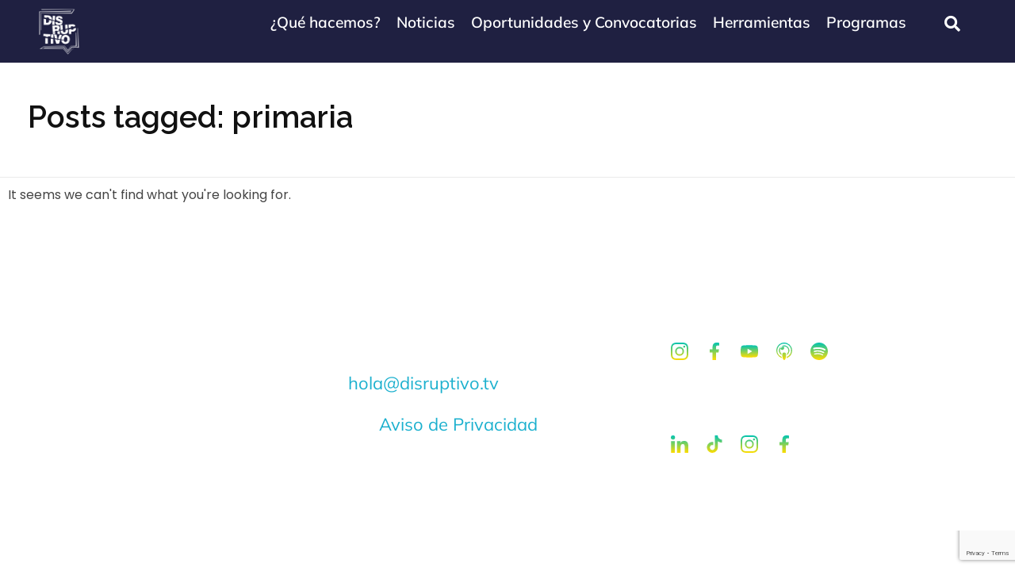

--- FILE ---
content_type: text/html; charset=UTF-8
request_url: https://disruptivo.tv/tag/primaria/
body_size: 33508
content:
<!DOCTYPE html>
<!--[if IE 9 ]>   <html class="no-js oldie ie9 ie" lang="es" prefix="og: https://ogp.me/ns#" > <![endif]-->
<!--[if (gt IE 9)|!(IE)]><!--> <html class="no-js" lang="es" prefix="og: https://ogp.me/ns#" > <!--<![endif]-->
<head>
        <meta charset="UTF-8" >
        <meta http-equiv="X-UA-Compatible" content="IE=edge">
        <!-- devices setting -->
        <meta name="viewport"   content="initial-scale=1,user-scalable=no,width=device-width">

<!-- outputs by wp_head -->
<script data-cfasync="false" data-no-defer="1" data-no-minify="1" data-no-optimize="1">var ewww_webp_supported=!1;function check_webp_feature(A,e){var w;e=void 0!==e?e:function(){},ewww_webp_supported?e(ewww_webp_supported):((w=new Image).onload=function(){ewww_webp_supported=0<w.width&&0<w.height,e&&e(ewww_webp_supported)},w.onerror=function(){e&&e(!1)},w.src="data:image/webp;base64,"+{alpha:"UklGRkoAAABXRUJQVlA4WAoAAAAQAAAAAAAAAAAAQUxQSAwAAAARBxAR/Q9ERP8DAABWUDggGAAAABQBAJ0BKgEAAQAAAP4AAA3AAP7mtQAAAA=="}[A])}check_webp_feature("alpha");</script><script data-cfasync="false" data-no-defer="1" data-no-minify="1" data-no-optimize="1">var Arrive=function(c,w){"use strict";if(c.MutationObserver&&"undefined"!=typeof HTMLElement){var r,a=0,u=(r=HTMLElement.prototype.matches||HTMLElement.prototype.webkitMatchesSelector||HTMLElement.prototype.mozMatchesSelector||HTMLElement.prototype.msMatchesSelector,{matchesSelector:function(e,t){return e instanceof HTMLElement&&r.call(e,t)},addMethod:function(e,t,r){var a=e[t];e[t]=function(){return r.length==arguments.length?r.apply(this,arguments):"function"==typeof a?a.apply(this,arguments):void 0}},callCallbacks:function(e,t){t&&t.options.onceOnly&&1==t.firedElems.length&&(e=[e[0]]);for(var r,a=0;r=e[a];a++)r&&r.callback&&r.callback.call(r.elem,r.elem);t&&t.options.onceOnly&&1==t.firedElems.length&&t.me.unbindEventWithSelectorAndCallback.call(t.target,t.selector,t.callback)},checkChildNodesRecursively:function(e,t,r,a){for(var i,n=0;i=e[n];n++)r(i,t,a)&&a.push({callback:t.callback,elem:i}),0<i.childNodes.length&&u.checkChildNodesRecursively(i.childNodes,t,r,a)},mergeArrays:function(e,t){var r,a={};for(r in e)e.hasOwnProperty(r)&&(a[r]=e[r]);for(r in t)t.hasOwnProperty(r)&&(a[r]=t[r]);return a},toElementsArray:function(e){return e=void 0!==e&&("number"!=typeof e.length||e===c)?[e]:e}}),e=(l.prototype.addEvent=function(e,t,r,a){a={target:e,selector:t,options:r,callback:a,firedElems:[]};return this._beforeAdding&&this._beforeAdding(a),this._eventsBucket.push(a),a},l.prototype.removeEvent=function(e){for(var t,r=this._eventsBucket.length-1;t=this._eventsBucket[r];r--)e(t)&&(this._beforeRemoving&&this._beforeRemoving(t),(t=this._eventsBucket.splice(r,1))&&t.length&&(t[0].callback=null))},l.prototype.beforeAdding=function(e){this._beforeAdding=e},l.prototype.beforeRemoving=function(e){this._beforeRemoving=e},l),t=function(i,n){var o=new e,l=this,s={fireOnAttributesModification:!1};return o.beforeAdding(function(t){var e=t.target;e!==c.document&&e!==c||(e=document.getElementsByTagName("html")[0]);var r=new MutationObserver(function(e){n.call(this,e,t)}),a=i(t.options);r.observe(e,a),t.observer=r,t.me=l}),o.beforeRemoving(function(e){e.observer.disconnect()}),this.bindEvent=function(e,t,r){t=u.mergeArrays(s,t);for(var a=u.toElementsArray(this),i=0;i<a.length;i++)o.addEvent(a[i],e,t,r)},this.unbindEvent=function(){var r=u.toElementsArray(this);o.removeEvent(function(e){for(var t=0;t<r.length;t++)if(this===w||e.target===r[t])return!0;return!1})},this.unbindEventWithSelectorOrCallback=function(r){var a=u.toElementsArray(this),i=r,e="function"==typeof r?function(e){for(var t=0;t<a.length;t++)if((this===w||e.target===a[t])&&e.callback===i)return!0;return!1}:function(e){for(var t=0;t<a.length;t++)if((this===w||e.target===a[t])&&e.selector===r)return!0;return!1};o.removeEvent(e)},this.unbindEventWithSelectorAndCallback=function(r,a){var i=u.toElementsArray(this);o.removeEvent(function(e){for(var t=0;t<i.length;t++)if((this===w||e.target===i[t])&&e.selector===r&&e.callback===a)return!0;return!1})},this},i=new function(){var s={fireOnAttributesModification:!1,onceOnly:!1,existing:!1};function n(e,t,r){return!(!u.matchesSelector(e,t.selector)||(e._id===w&&(e._id=a++),-1!=t.firedElems.indexOf(e._id)))&&(t.firedElems.push(e._id),!0)}var c=(i=new t(function(e){var t={attributes:!1,childList:!0,subtree:!0};return e.fireOnAttributesModification&&(t.attributes=!0),t},function(e,i){e.forEach(function(e){var t=e.addedNodes,r=e.target,a=[];null!==t&&0<t.length?u.checkChildNodesRecursively(t,i,n,a):"attributes"===e.type&&n(r,i)&&a.push({callback:i.callback,elem:r}),u.callCallbacks(a,i)})})).bindEvent;return i.bindEvent=function(e,t,r){t=void 0===r?(r=t,s):u.mergeArrays(s,t);var a=u.toElementsArray(this);if(t.existing){for(var i=[],n=0;n<a.length;n++)for(var o=a[n].querySelectorAll(e),l=0;l<o.length;l++)i.push({callback:r,elem:o[l]});if(t.onceOnly&&i.length)return r.call(i[0].elem,i[0].elem);setTimeout(u.callCallbacks,1,i)}c.call(this,e,t,r)},i},o=new function(){var a={};function i(e,t){return u.matchesSelector(e,t.selector)}var n=(o=new t(function(){return{childList:!0,subtree:!0}},function(e,r){e.forEach(function(e){var t=e.removedNodes,e=[];null!==t&&0<t.length&&u.checkChildNodesRecursively(t,r,i,e),u.callCallbacks(e,r)})})).bindEvent;return o.bindEvent=function(e,t,r){t=void 0===r?(r=t,a):u.mergeArrays(a,t),n.call(this,e,t,r)},o};d(HTMLElement.prototype),d(NodeList.prototype),d(HTMLCollection.prototype),d(HTMLDocument.prototype),d(Window.prototype);var n={};return s(i,n,"unbindAllArrive"),s(o,n,"unbindAllLeave"),n}function l(){this._eventsBucket=[],this._beforeAdding=null,this._beforeRemoving=null}function s(e,t,r){u.addMethod(t,r,e.unbindEvent),u.addMethod(t,r,e.unbindEventWithSelectorOrCallback),u.addMethod(t,r,e.unbindEventWithSelectorAndCallback)}function d(e){e.arrive=i.bindEvent,s(i,e,"unbindArrive"),e.leave=o.bindEvent,s(o,e,"unbindLeave")}}(window,void 0),ewww_webp_supported=!1;function check_webp_feature(e,t){var r;ewww_webp_supported?t(ewww_webp_supported):((r=new Image).onload=function(){ewww_webp_supported=0<r.width&&0<r.height,t(ewww_webp_supported)},r.onerror=function(){t(!1)},r.src="data:image/webp;base64,"+{alpha:"UklGRkoAAABXRUJQVlA4WAoAAAAQAAAAAAAAAAAAQUxQSAwAAAARBxAR/Q9ERP8DAABWUDggGAAAABQBAJ0BKgEAAQAAAP4AAA3AAP7mtQAAAA==",animation:"UklGRlIAAABXRUJQVlA4WAoAAAASAAAAAAAAAAAAQU5JTQYAAAD/////AABBTk1GJgAAAAAAAAAAAAAAAAAAAGQAAABWUDhMDQAAAC8AAAAQBxAREYiI/gcA"}[e])}function ewwwLoadImages(e){if(e){for(var t=document.querySelectorAll(".batch-image img, .image-wrapper a, .ngg-pro-masonry-item a, .ngg-galleria-offscreen-seo-wrapper a"),r=0,a=t.length;r<a;r++)ewwwAttr(t[r],"data-src",t[r].getAttribute("data-webp")),ewwwAttr(t[r],"data-thumbnail",t[r].getAttribute("data-webp-thumbnail"));for(var i=document.querySelectorAll("div.woocommerce-product-gallery__image"),r=0,a=i.length;r<a;r++)ewwwAttr(i[r],"data-thumb",i[r].getAttribute("data-webp-thumb"))}for(var n=document.querySelectorAll("video"),r=0,a=n.length;r<a;r++)ewwwAttr(n[r],"poster",e?n[r].getAttribute("data-poster-webp"):n[r].getAttribute("data-poster-image"));for(var o,l=document.querySelectorAll("img.ewww_webp_lazy_load"),r=0,a=l.length;r<a;r++)e&&(ewwwAttr(l[r],"data-lazy-srcset",l[r].getAttribute("data-lazy-srcset-webp")),ewwwAttr(l[r],"data-srcset",l[r].getAttribute("data-srcset-webp")),ewwwAttr(l[r],"data-lazy-src",l[r].getAttribute("data-lazy-src-webp")),ewwwAttr(l[r],"data-src",l[r].getAttribute("data-src-webp")),ewwwAttr(l[r],"data-orig-file",l[r].getAttribute("data-webp-orig-file")),ewwwAttr(l[r],"data-medium-file",l[r].getAttribute("data-webp-medium-file")),ewwwAttr(l[r],"data-large-file",l[r].getAttribute("data-webp-large-file")),null!=(o=l[r].getAttribute("srcset"))&&!1!==o&&o.includes("R0lGOD")&&ewwwAttr(l[r],"src",l[r].getAttribute("data-lazy-src-webp"))),l[r].className=l[r].className.replace(/\bewww_webp_lazy_load\b/,"");for(var s=document.querySelectorAll(".ewww_webp"),r=0,a=s.length;r<a;r++)e?(ewwwAttr(s[r],"srcset",s[r].getAttribute("data-srcset-webp")),ewwwAttr(s[r],"src",s[r].getAttribute("data-src-webp")),ewwwAttr(s[r],"data-orig-file",s[r].getAttribute("data-webp-orig-file")),ewwwAttr(s[r],"data-medium-file",s[r].getAttribute("data-webp-medium-file")),ewwwAttr(s[r],"data-large-file",s[r].getAttribute("data-webp-large-file")),ewwwAttr(s[r],"data-large_image",s[r].getAttribute("data-webp-large_image")),ewwwAttr(s[r],"data-src",s[r].getAttribute("data-webp-src"))):(ewwwAttr(s[r],"srcset",s[r].getAttribute("data-srcset-img")),ewwwAttr(s[r],"src",s[r].getAttribute("data-src-img"))),s[r].className=s[r].className.replace(/\bewww_webp\b/,"ewww_webp_loaded");window.jQuery&&jQuery.fn.isotope&&jQuery.fn.imagesLoaded&&(jQuery(".fusion-posts-container-infinite").imagesLoaded(function(){jQuery(".fusion-posts-container-infinite").hasClass("isotope")&&jQuery(".fusion-posts-container-infinite").isotope()}),jQuery(".fusion-portfolio:not(.fusion-recent-works) .fusion-portfolio-wrapper").imagesLoaded(function(){jQuery(".fusion-portfolio:not(.fusion-recent-works) .fusion-portfolio-wrapper").isotope()}))}function ewwwWebPInit(e){ewwwLoadImages(e),ewwwNggLoadGalleries(e),document.arrive(".ewww_webp",function(){ewwwLoadImages(e)}),document.arrive(".ewww_webp_lazy_load",function(){ewwwLoadImages(e)}),document.arrive("videos",function(){ewwwLoadImages(e)}),"loading"==document.readyState?document.addEventListener("DOMContentLoaded",ewwwJSONParserInit):("undefined"!=typeof galleries&&ewwwNggParseGalleries(e),ewwwWooParseVariations(e))}function ewwwAttr(e,t,r){null!=r&&!1!==r&&e.setAttribute(t,r)}function ewwwJSONParserInit(){"undefined"!=typeof galleries&&check_webp_feature("alpha",ewwwNggParseGalleries),check_webp_feature("alpha",ewwwWooParseVariations)}function ewwwWooParseVariations(e){if(e)for(var t=document.querySelectorAll("form.variations_form"),r=0,a=t.length;r<a;r++){var i=t[r].getAttribute("data-product_variations"),n=!1;try{for(var o in i=JSON.parse(i))void 0!==i[o]&&void 0!==i[o].image&&(void 0!==i[o].image.src_webp&&(i[o].image.src=i[o].image.src_webp,n=!0),void 0!==i[o].image.srcset_webp&&(i[o].image.srcset=i[o].image.srcset_webp,n=!0),void 0!==i[o].image.full_src_webp&&(i[o].image.full_src=i[o].image.full_src_webp,n=!0),void 0!==i[o].image.gallery_thumbnail_src_webp&&(i[o].image.gallery_thumbnail_src=i[o].image.gallery_thumbnail_src_webp,n=!0),void 0!==i[o].image.thumb_src_webp&&(i[o].image.thumb_src=i[o].image.thumb_src_webp,n=!0));n&&ewwwAttr(t[r],"data-product_variations",JSON.stringify(i))}catch(e){}}}function ewwwNggParseGalleries(e){if(e)for(var t in galleries){var r=galleries[t];galleries[t].images_list=ewwwNggParseImageList(r.images_list)}}function ewwwNggLoadGalleries(e){e&&document.addEventListener("ngg.galleria.themeadded",function(e,t){window.ngg_galleria._create_backup=window.ngg_galleria.create,window.ngg_galleria.create=function(e,t){var r=$(e).data("id");return galleries["gallery_"+r].images_list=ewwwNggParseImageList(galleries["gallery_"+r].images_list),window.ngg_galleria._create_backup(e,t)}})}function ewwwNggParseImageList(e){for(var t in e){var r=e[t];if(void 0!==r["image-webp"]&&(e[t].image=r["image-webp"],delete e[t]["image-webp"]),void 0!==r["thumb-webp"]&&(e[t].thumb=r["thumb-webp"],delete e[t]["thumb-webp"]),void 0!==r.full_image_webp&&(e[t].full_image=r.full_image_webp,delete e[t].full_image_webp),void 0!==r.srcsets)for(var a in r.srcsets)nggSrcset=r.srcsets[a],void 0!==r.srcsets[a+"-webp"]&&(e[t].srcsets[a]=r.srcsets[a+"-webp"],delete e[t].srcsets[a+"-webp"]);if(void 0!==r.full_srcsets)for(var i in r.full_srcsets)nggFSrcset=r.full_srcsets[i],void 0!==r.full_srcsets[i+"-webp"]&&(e[t].full_srcsets[i]=r.full_srcsets[i+"-webp"],delete e[t].full_srcsets[i+"-webp"])}return e}check_webp_feature("alpha",ewwwWebPInit);</script>
<!-- Optimización para motores de búsqueda de Rank Math -  https://rankmath.com/ -->
<title>primaria - Disruptivo.tv - Emprendimiento social, startups e innovación social.</title>
<meta name="robots" content="follow, noindex"/>
<meta property="og:locale" content="es_ES" />
<meta property="og:type" content="article" />
<meta property="og:title" content="primaria - Disruptivo.tv - Emprendimiento social, startups e innovación social." />
<meta property="og:url" content="https://disruptivo.tv/tag/primaria/" />
<meta property="og:site_name" content="Disruptivo - Emprendimiento Social, Innovación Social y Comunicación de Impacto" />
<meta property="og:image" content="https://disruptivo.tv/wp-content/uploads/2024/02/Disruptivo.png" />
<meta property="og:image:secure_url" content="https://disruptivo.tv/wp-content/uploads/2024/02/Disruptivo.png" />
<meta property="og:image:width" content="1200" />
<meta property="og:image:height" content="630" />
<meta property="og:image:alt" content="Disruptivo emprendimiento social y comunicación de impacto" />
<meta property="og:image:type" content="image/png" />
<meta name="twitter:card" content="summary_large_image" />
<meta name="twitter:title" content="primaria - Disruptivo.tv - Emprendimiento social, startups e innovación social." />
<meta name="twitter:image" content="https://disruptivo.tv/wp-content/uploads/2024/02/Disruptivo.png" />
<script type="application/ld+json" class="rank-math-schema">{"@context":"https://schema.org","@graph":[{"@type":"NewsMediaOrganization","@id":"https://disruptivo.tv/#organization","name":"Disruptivo - Emprendimiento Social, Innovaci\u00f3n Social y Comunicaci\u00f3n de Impacto","url":"https://disruptivo.tv","logo":{"@type":"ImageObject","@id":"https://disruptivo.tv/#logo","url":"https://nuevo.disruptivo.tv/wp-content/uploads/2023/08/Logo-Disruptivo-Color-2-2.png","contentUrl":"https://nuevo.disruptivo.tv/wp-content/uploads/2023/08/Logo-Disruptivo-Color-2-2.png","caption":"Disruptivo - Emprendimiento Social, Innovaci\u00f3n Social y Comunicaci\u00f3n de Impacto","inLanguage":"es","width":"672","height":"439"}},{"@type":"WebSite","@id":"https://disruptivo.tv/#website","url":"https://disruptivo.tv","name":"Disruptivo - Emprendimiento Social, Innovaci\u00f3n Social y Comunicaci\u00f3n de Impacto","alternateName":"DTV","publisher":{"@id":"https://disruptivo.tv/#organization"},"inLanguage":"es"},{"@type":"CollectionPage","@id":"https://disruptivo.tv/tag/primaria/#webpage","url":"https://disruptivo.tv/tag/primaria/","name":"primaria - Disruptivo.tv - Emprendimiento social, startups e innovaci\u00f3n social.","isPartOf":{"@id":"https://disruptivo.tv/#website"},"inLanguage":"es"}]}</script>
<!-- /Plugin Rank Math WordPress SEO -->

<link rel='dns-prefetch' href='//fonts.googleapis.com' />
<link rel="alternate" type="application/rss+xml" title="Disruptivo.tv - Emprendimiento social, startups e innovación social. &raquo; Feed" href="https://disruptivo.tv/feed/" />
<link rel="alternate" type="application/rss+xml" title="Disruptivo.tv - Emprendimiento social, startups e innovación social. &raquo; Feed de los comentarios" href="https://disruptivo.tv/comments/feed/" />
<link rel="alternate" type="application/rss+xml" title="Disruptivo.tv - Emprendimiento social, startups e innovación social. &raquo; Etiqueta primaria del feed" href="https://disruptivo.tv/tag/primaria/feed/" />
<script>
window._wpemojiSettings = {"baseUrl":"https:\/\/s.w.org\/images\/core\/emoji\/15.0.3\/72x72\/","ext":".png","svgUrl":"https:\/\/s.w.org\/images\/core\/emoji\/15.0.3\/svg\/","svgExt":".svg","source":{"concatemoji":"https:\/\/disruptivo.tv\/wp-includes\/js\/wp-emoji-release.min.js?ver=6.6.4"}};
/*! This file is auto-generated */
!function(i,n){var o,s,e;function c(e){try{var t={supportTests:e,timestamp:(new Date).valueOf()};sessionStorage.setItem(o,JSON.stringify(t))}catch(e){}}function p(e,t,n){e.clearRect(0,0,e.canvas.width,e.canvas.height),e.fillText(t,0,0);var t=new Uint32Array(e.getImageData(0,0,e.canvas.width,e.canvas.height).data),r=(e.clearRect(0,0,e.canvas.width,e.canvas.height),e.fillText(n,0,0),new Uint32Array(e.getImageData(0,0,e.canvas.width,e.canvas.height).data));return t.every(function(e,t){return e===r[t]})}function u(e,t,n){switch(t){case"flag":return n(e,"\ud83c\udff3\ufe0f\u200d\u26a7\ufe0f","\ud83c\udff3\ufe0f\u200b\u26a7\ufe0f")?!1:!n(e,"\ud83c\uddfa\ud83c\uddf3","\ud83c\uddfa\u200b\ud83c\uddf3")&&!n(e,"\ud83c\udff4\udb40\udc67\udb40\udc62\udb40\udc65\udb40\udc6e\udb40\udc67\udb40\udc7f","\ud83c\udff4\u200b\udb40\udc67\u200b\udb40\udc62\u200b\udb40\udc65\u200b\udb40\udc6e\u200b\udb40\udc67\u200b\udb40\udc7f");case"emoji":return!n(e,"\ud83d\udc26\u200d\u2b1b","\ud83d\udc26\u200b\u2b1b")}return!1}function f(e,t,n){var r="undefined"!=typeof WorkerGlobalScope&&self instanceof WorkerGlobalScope?new OffscreenCanvas(300,150):i.createElement("canvas"),a=r.getContext("2d",{willReadFrequently:!0}),o=(a.textBaseline="top",a.font="600 32px Arial",{});return e.forEach(function(e){o[e]=t(a,e,n)}),o}function t(e){var t=i.createElement("script");t.src=e,t.defer=!0,i.head.appendChild(t)}"undefined"!=typeof Promise&&(o="wpEmojiSettingsSupports",s=["flag","emoji"],n.supports={everything:!0,everythingExceptFlag:!0},e=new Promise(function(e){i.addEventListener("DOMContentLoaded",e,{once:!0})}),new Promise(function(t){var n=function(){try{var e=JSON.parse(sessionStorage.getItem(o));if("object"==typeof e&&"number"==typeof e.timestamp&&(new Date).valueOf()<e.timestamp+604800&&"object"==typeof e.supportTests)return e.supportTests}catch(e){}return null}();if(!n){if("undefined"!=typeof Worker&&"undefined"!=typeof OffscreenCanvas&&"undefined"!=typeof URL&&URL.createObjectURL&&"undefined"!=typeof Blob)try{var e="postMessage("+f.toString()+"("+[JSON.stringify(s),u.toString(),p.toString()].join(",")+"));",r=new Blob([e],{type:"text/javascript"}),a=new Worker(URL.createObjectURL(r),{name:"wpTestEmojiSupports"});return void(a.onmessage=function(e){c(n=e.data),a.terminate(),t(n)})}catch(e){}c(n=f(s,u,p))}t(n)}).then(function(e){for(var t in e)n.supports[t]=e[t],n.supports.everything=n.supports.everything&&n.supports[t],"flag"!==t&&(n.supports.everythingExceptFlag=n.supports.everythingExceptFlag&&n.supports[t]);n.supports.everythingExceptFlag=n.supports.everythingExceptFlag&&!n.supports.flag,n.DOMReady=!1,n.readyCallback=function(){n.DOMReady=!0}}).then(function(){return e}).then(function(){var e;n.supports.everything||(n.readyCallback(),(e=n.source||{}).concatemoji?t(e.concatemoji):e.wpemoji&&e.twemoji&&(t(e.twemoji),t(e.wpemoji)))}))}((window,document),window._wpemojiSettings);
</script>
<style id='wp-emoji-styles-inline-css'>

	img.wp-smiley, img.emoji {
		display: inline !important;
		border: none !important;
		box-shadow: none !important;
		height: 1em !important;
		width: 1em !important;
		margin: 0 0.07em !important;
		vertical-align: -0.1em !important;
		background: none !important;
		padding: 0 !important;
	}
</style>
<link rel='stylesheet' id='wp-block-library-css' href='https://disruptivo.tv/wp-includes/css/dist/block-library/style.min.css?ver=6.6.4' media='all' />
<style id='depicter-slider-style-inline-css'>
/*!***************************************************************************************************************************************************************************************************************************************!*\
  !*** css ./node_modules/css-loader/dist/cjs.js??ruleSet[1].rules[3].use[1]!./node_modules/postcss-loader/dist/cjs.js??ruleSet[1].rules[3].use[2]!./node_modules/sass-loader/dist/cjs.js??ruleSet[1].rules[3].use[3]!./src/style.scss ***!
  \***************************************************************************************************************************************************************************************************************************************/
/**
 * The following styles get applied both on the front of your site
 * and in the editor.
 *
 * Replace them with your own styles or remove the file completely.
 */
.wp-block-create-block-depicter {
  background-color: #21759b;
  color: #fff;
  padding: 2px;
}

/*# sourceMappingURL=style-index.css.map*/
</style>
<style id='classic-theme-styles-inline-css'>
/*! This file is auto-generated */
.wp-block-button__link{color:#fff;background-color:#32373c;border-radius:9999px;box-shadow:none;text-decoration:none;padding:calc(.667em + 2px) calc(1.333em + 2px);font-size:1.125em}.wp-block-file__button{background:#32373c;color:#fff;text-decoration:none}
</style>
<style id='global-styles-inline-css'>
:root{--wp--preset--aspect-ratio--square: 1;--wp--preset--aspect-ratio--4-3: 4/3;--wp--preset--aspect-ratio--3-4: 3/4;--wp--preset--aspect-ratio--3-2: 3/2;--wp--preset--aspect-ratio--2-3: 2/3;--wp--preset--aspect-ratio--16-9: 16/9;--wp--preset--aspect-ratio--9-16: 9/16;--wp--preset--color--black: #000000;--wp--preset--color--cyan-bluish-gray: #abb8c3;--wp--preset--color--white: #ffffff;--wp--preset--color--pale-pink: #f78da7;--wp--preset--color--vivid-red: #cf2e2e;--wp--preset--color--luminous-vivid-orange: #ff6900;--wp--preset--color--luminous-vivid-amber: #fcb900;--wp--preset--color--light-green-cyan: #7bdcb5;--wp--preset--color--vivid-green-cyan: #00d084;--wp--preset--color--pale-cyan-blue: #8ed1fc;--wp--preset--color--vivid-cyan-blue: #0693e3;--wp--preset--color--vivid-purple: #9b51e0;--wp--preset--gradient--vivid-cyan-blue-to-vivid-purple: linear-gradient(135deg,rgba(6,147,227,1) 0%,rgb(155,81,224) 100%);--wp--preset--gradient--light-green-cyan-to-vivid-green-cyan: linear-gradient(135deg,rgb(122,220,180) 0%,rgb(0,208,130) 100%);--wp--preset--gradient--luminous-vivid-amber-to-luminous-vivid-orange: linear-gradient(135deg,rgba(252,185,0,1) 0%,rgba(255,105,0,1) 100%);--wp--preset--gradient--luminous-vivid-orange-to-vivid-red: linear-gradient(135deg,rgba(255,105,0,1) 0%,rgb(207,46,46) 100%);--wp--preset--gradient--very-light-gray-to-cyan-bluish-gray: linear-gradient(135deg,rgb(238,238,238) 0%,rgb(169,184,195) 100%);--wp--preset--gradient--cool-to-warm-spectrum: linear-gradient(135deg,rgb(74,234,220) 0%,rgb(151,120,209) 20%,rgb(207,42,186) 40%,rgb(238,44,130) 60%,rgb(251,105,98) 80%,rgb(254,248,76) 100%);--wp--preset--gradient--blush-light-purple: linear-gradient(135deg,rgb(255,206,236) 0%,rgb(152,150,240) 100%);--wp--preset--gradient--blush-bordeaux: linear-gradient(135deg,rgb(254,205,165) 0%,rgb(254,45,45) 50%,rgb(107,0,62) 100%);--wp--preset--gradient--luminous-dusk: linear-gradient(135deg,rgb(255,203,112) 0%,rgb(199,81,192) 50%,rgb(65,88,208) 100%);--wp--preset--gradient--pale-ocean: linear-gradient(135deg,rgb(255,245,203) 0%,rgb(182,227,212) 50%,rgb(51,167,181) 100%);--wp--preset--gradient--electric-grass: linear-gradient(135deg,rgb(202,248,128) 0%,rgb(113,206,126) 100%);--wp--preset--gradient--midnight: linear-gradient(135deg,rgb(2,3,129) 0%,rgb(40,116,252) 100%);--wp--preset--font-size--small: 13px;--wp--preset--font-size--medium: 20px;--wp--preset--font-size--large: 36px;--wp--preset--font-size--x-large: 42px;--wp--preset--spacing--20: 0.44rem;--wp--preset--spacing--30: 0.67rem;--wp--preset--spacing--40: 1rem;--wp--preset--spacing--50: 1.5rem;--wp--preset--spacing--60: 2.25rem;--wp--preset--spacing--70: 3.38rem;--wp--preset--spacing--80: 5.06rem;--wp--preset--shadow--natural: 6px 6px 9px rgba(0, 0, 0, 0.2);--wp--preset--shadow--deep: 12px 12px 50px rgba(0, 0, 0, 0.4);--wp--preset--shadow--sharp: 6px 6px 0px rgba(0, 0, 0, 0.2);--wp--preset--shadow--outlined: 6px 6px 0px -3px rgba(255, 255, 255, 1), 6px 6px rgba(0, 0, 0, 1);--wp--preset--shadow--crisp: 6px 6px 0px rgba(0, 0, 0, 1);}:where(.is-layout-flex){gap: 0.5em;}:where(.is-layout-grid){gap: 0.5em;}body .is-layout-flex{display: flex;}.is-layout-flex{flex-wrap: wrap;align-items: center;}.is-layout-flex > :is(*, div){margin: 0;}body .is-layout-grid{display: grid;}.is-layout-grid > :is(*, div){margin: 0;}:where(.wp-block-columns.is-layout-flex){gap: 2em;}:where(.wp-block-columns.is-layout-grid){gap: 2em;}:where(.wp-block-post-template.is-layout-flex){gap: 1.25em;}:where(.wp-block-post-template.is-layout-grid){gap: 1.25em;}.has-black-color{color: var(--wp--preset--color--black) !important;}.has-cyan-bluish-gray-color{color: var(--wp--preset--color--cyan-bluish-gray) !important;}.has-white-color{color: var(--wp--preset--color--white) !important;}.has-pale-pink-color{color: var(--wp--preset--color--pale-pink) !important;}.has-vivid-red-color{color: var(--wp--preset--color--vivid-red) !important;}.has-luminous-vivid-orange-color{color: var(--wp--preset--color--luminous-vivid-orange) !important;}.has-luminous-vivid-amber-color{color: var(--wp--preset--color--luminous-vivid-amber) !important;}.has-light-green-cyan-color{color: var(--wp--preset--color--light-green-cyan) !important;}.has-vivid-green-cyan-color{color: var(--wp--preset--color--vivid-green-cyan) !important;}.has-pale-cyan-blue-color{color: var(--wp--preset--color--pale-cyan-blue) !important;}.has-vivid-cyan-blue-color{color: var(--wp--preset--color--vivid-cyan-blue) !important;}.has-vivid-purple-color{color: var(--wp--preset--color--vivid-purple) !important;}.has-black-background-color{background-color: var(--wp--preset--color--black) !important;}.has-cyan-bluish-gray-background-color{background-color: var(--wp--preset--color--cyan-bluish-gray) !important;}.has-white-background-color{background-color: var(--wp--preset--color--white) !important;}.has-pale-pink-background-color{background-color: var(--wp--preset--color--pale-pink) !important;}.has-vivid-red-background-color{background-color: var(--wp--preset--color--vivid-red) !important;}.has-luminous-vivid-orange-background-color{background-color: var(--wp--preset--color--luminous-vivid-orange) !important;}.has-luminous-vivid-amber-background-color{background-color: var(--wp--preset--color--luminous-vivid-amber) !important;}.has-light-green-cyan-background-color{background-color: var(--wp--preset--color--light-green-cyan) !important;}.has-vivid-green-cyan-background-color{background-color: var(--wp--preset--color--vivid-green-cyan) !important;}.has-pale-cyan-blue-background-color{background-color: var(--wp--preset--color--pale-cyan-blue) !important;}.has-vivid-cyan-blue-background-color{background-color: var(--wp--preset--color--vivid-cyan-blue) !important;}.has-vivid-purple-background-color{background-color: var(--wp--preset--color--vivid-purple) !important;}.has-black-border-color{border-color: var(--wp--preset--color--black) !important;}.has-cyan-bluish-gray-border-color{border-color: var(--wp--preset--color--cyan-bluish-gray) !important;}.has-white-border-color{border-color: var(--wp--preset--color--white) !important;}.has-pale-pink-border-color{border-color: var(--wp--preset--color--pale-pink) !important;}.has-vivid-red-border-color{border-color: var(--wp--preset--color--vivid-red) !important;}.has-luminous-vivid-orange-border-color{border-color: var(--wp--preset--color--luminous-vivid-orange) !important;}.has-luminous-vivid-amber-border-color{border-color: var(--wp--preset--color--luminous-vivid-amber) !important;}.has-light-green-cyan-border-color{border-color: var(--wp--preset--color--light-green-cyan) !important;}.has-vivid-green-cyan-border-color{border-color: var(--wp--preset--color--vivid-green-cyan) !important;}.has-pale-cyan-blue-border-color{border-color: var(--wp--preset--color--pale-cyan-blue) !important;}.has-vivid-cyan-blue-border-color{border-color: var(--wp--preset--color--vivid-cyan-blue) !important;}.has-vivid-purple-border-color{border-color: var(--wp--preset--color--vivid-purple) !important;}.has-vivid-cyan-blue-to-vivid-purple-gradient-background{background: var(--wp--preset--gradient--vivid-cyan-blue-to-vivid-purple) !important;}.has-light-green-cyan-to-vivid-green-cyan-gradient-background{background: var(--wp--preset--gradient--light-green-cyan-to-vivid-green-cyan) !important;}.has-luminous-vivid-amber-to-luminous-vivid-orange-gradient-background{background: var(--wp--preset--gradient--luminous-vivid-amber-to-luminous-vivid-orange) !important;}.has-luminous-vivid-orange-to-vivid-red-gradient-background{background: var(--wp--preset--gradient--luminous-vivid-orange-to-vivid-red) !important;}.has-very-light-gray-to-cyan-bluish-gray-gradient-background{background: var(--wp--preset--gradient--very-light-gray-to-cyan-bluish-gray) !important;}.has-cool-to-warm-spectrum-gradient-background{background: var(--wp--preset--gradient--cool-to-warm-spectrum) !important;}.has-blush-light-purple-gradient-background{background: var(--wp--preset--gradient--blush-light-purple) !important;}.has-blush-bordeaux-gradient-background{background: var(--wp--preset--gradient--blush-bordeaux) !important;}.has-luminous-dusk-gradient-background{background: var(--wp--preset--gradient--luminous-dusk) !important;}.has-pale-ocean-gradient-background{background: var(--wp--preset--gradient--pale-ocean) !important;}.has-electric-grass-gradient-background{background: var(--wp--preset--gradient--electric-grass) !important;}.has-midnight-gradient-background{background: var(--wp--preset--gradient--midnight) !important;}.has-small-font-size{font-size: var(--wp--preset--font-size--small) !important;}.has-medium-font-size{font-size: var(--wp--preset--font-size--medium) !important;}.has-large-font-size{font-size: var(--wp--preset--font-size--large) !important;}.has-x-large-font-size{font-size: var(--wp--preset--font-size--x-large) !important;}
:where(.wp-block-post-template.is-layout-flex){gap: 1.25em;}:where(.wp-block-post-template.is-layout-grid){gap: 1.25em;}
:where(.wp-block-columns.is-layout-flex){gap: 2em;}:where(.wp-block-columns.is-layout-grid){gap: 2em;}
:root :where(.wp-block-pullquote){font-size: 1.5em;line-height: 1.6;}
</style>
<link data-minify="1" rel='stylesheet' id='dashicons-css' href='https://disruptivo.tv/wp-content/cache/min/1/wp-includes/css/dashicons.min.css?ver=1762445560' media='all' />
<link rel='stylesheet' id='post-views-counter-frontend-css' href='https://disruptivo.tv/wp-content/plugins/post-views-counter/css/frontend.min.css?ver=1.4.7' media='all' />
<link data-minify="1" rel='stylesheet' id='auxin-base-css' href='https://disruptivo.tv/wp-content/cache/min/1/wp-content/themes/phlox-pro/css/base.css?ver=1762445561' media='all' />
<link data-minify="1" rel='stylesheet' id='auxin-front-icon-css' href='https://disruptivo.tv/wp-content/cache/min/1/wp-content/themes/phlox-pro/css/auxin-icon.css?ver=1762445561' media='all' />
<link data-minify="1" rel='stylesheet' id='auxin-main-css' href='https://disruptivo.tv/wp-content/cache/background-css/disruptivo.tv/wp-content/cache/min/1/wp-content/themes/phlox-pro/css/main.css?ver=1762445561&wpr_t=1768255372' media='all' />
<link rel='stylesheet' id='elementor-frontend-css' href='https://disruptivo.tv/wp-content/plugins/elementor/assets/css/frontend.min.css?ver=3.25.2' media='all' />
<style id='elementor-frontend-inline-css'>
.elementor-298647 .elementor-element.elementor-element-cfff0c6 .aux-modern-heading-primary{color:var( --auxin-featured-color-2 );}.elementor-298647 .elementor-element.elementor-element-9615cdb .aux-modern-heading-primary{color:var( --auxin-featured-color-2 );}.elementor-298647 .elementor-element.elementor-element-378013a .aux-modern-heading-primary{color:var( --auxin-featured-color-2 );}
.elementor-298630 .elementor-element.elementor-element-732a0c92 .aux-burger:before,  .elementor-298630 .elementor-element.elementor-element-732a0c92 .aux-burger:after, .elementor-298630 .elementor-element.elementor-element-732a0c92 .aux-burger .mid-line{border-color:var( --auxin-featured-color-2 ) !important;}
</style>
<link rel='stylesheet' id='widget-image-css' href='https://disruptivo.tv/wp-content/plugins/elementor/assets/css/widget-image.min.css?ver=3.25.2' media='all' />
<link rel='stylesheet' id='widget-social-icons-css' href='https://disruptivo.tv/wp-content/plugins/elementor/assets/css/widget-social-icons.min.css?ver=3.25.2' media='all' />
<link rel='stylesheet' id='e-apple-webkit-css' href='https://disruptivo.tv/wp-content/plugins/elementor/assets/css/conditionals/apple-webkit.min.css?ver=3.25.2' media='all' />
<link rel='stylesheet' id='widget-posts-css' href='https://disruptivo.tv/wp-content/plugins/elementor-pro/assets/css/widget-posts.min.css?ver=3.24.4' media='all' />
<link data-minify="1" rel='stylesheet' id='elementor-icons-css' href='https://disruptivo.tv/wp-content/cache/min/1/wp-content/plugins/elementor/assets/lib/eicons/css/elementor-icons.min.css?ver=1762445561' media='all' />
<link data-minify="1" rel='stylesheet' id='swiper-css' href='https://disruptivo.tv/wp-content/cache/min/1/wp-content/plugins/elementor/assets/lib/swiper/v8/css/swiper.min.css?ver=1762445561' media='all' />
<link rel='stylesheet' id='e-swiper-css' href='https://disruptivo.tv/wp-content/plugins/elementor/assets/css/conditionals/e-swiper.min.css?ver=3.25.2' media='all' />
<link rel='stylesheet' id='elementor-post-298629-css' href='https://disruptivo.tv/wp-content/uploads/elementor/css/post-298629.css?ver=1762445560' media='all' />
<link data-minify="1" rel='stylesheet' id='auxin-elementor-base-css' href='https://disruptivo.tv/wp-content/cache/min/1/wp-content/themes/phlox-pro/css/other/elementor.css?ver=1762445561' media='all' />
<link data-minify="1" rel='stylesheet' id='auxin-elementor-widgets-css' href='https://disruptivo.tv/wp-content/cache/min/1/wp-content/plugins/auxin-elements/admin/assets/css/elementor-widgets.css?ver=1762445561' media='all' />
<link rel='stylesheet' id='mediaelement-css' href='https://disruptivo.tv/wp-content/cache/background-css/disruptivo.tv/wp-includes/js/mediaelement/mediaelementplayer-legacy.min.css?ver=4.2.17&wpr_t=1768255372' media='all' />
<link rel='stylesheet' id='wp-mediaelement-css' href='https://disruptivo.tv/wp-includes/js/mediaelement/wp-mediaelement.min.css?ver=6.6.4' media='all' />
<link rel='stylesheet' id='elementor-pro-css' href='https://disruptivo.tv/wp-content/plugins/elementor-pro/assets/css/frontend.min.css?ver=3.24.4' media='all' />
<link rel='stylesheet' id='elementor-post-298647-css' href='https://disruptivo.tv/wp-content/cache/background-css/disruptivo.tv/wp-content/uploads/elementor/css/post-298647.css?ver=1762799051&wpr_t=1768255372' media='all' />
<link rel='stylesheet' id='elementor-post-300703-css' href='https://disruptivo.tv/wp-content/uploads/elementor/css/post-300703.css?ver=1762445674' media='all' />
<link data-minify="1" rel='stylesheet' id='elementor-icons-ekiticons-css' href='https://disruptivo.tv/wp-content/cache/min/1/wp-content/plugins/elementskit-lite/modules/elementskit-icon-pack/assets/css/ekiticons.css?ver=1762445561' media='all' />
<link rel='stylesheet' id='auxin-fonts-google-css' href='//fonts.googleapis.com/css?family=Poppins%3A100%2C100italic%2C200%2C200italic%2C300%2C300italic%2Cregular%2Citalic%2C500%2C500italic%2C600%2C600italic%2C700%2C700italic%2C800%2C800italic%2C900%2C900italic%7CRaleway%3A100%2C100italic%2C200%2C200italic%2C300%2C300italic%2Cregular%2Citalic%2C500%2C500italic%2C600%2C600italic%2C700%2C700italic%2C800%2C800italic%2C900%2C900italic&#038;ver=7.1' media='all' />
<link data-minify="1" rel='stylesheet' id='auxin-custom-css' href='https://disruptivo.tv/wp-content/cache/min/1/wp-content/uploads/phlox-pro/custom.css?ver=1762445561' media='all' />
<link data-minify="1" rel='stylesheet' id='auxin-go-pricing-css' href='https://disruptivo.tv/wp-content/cache/min/1/wp-content/themes/phlox-pro/css/go-pricing.css?ver=1762445561' media='all' />
<link rel='stylesheet' id='elementor-post-298630-css' href='https://disruptivo.tv/wp-content/uploads/elementor/css/post-298630.css?ver=1762799200' media='all' />
<link data-minify="1" rel='stylesheet' id='ekit-widget-styles-css' href='https://disruptivo.tv/wp-content/cache/background-css/disruptivo.tv/wp-content/cache/min/1/wp-content/plugins/elementskit-lite/widgets/init/assets/css/widget-styles.css?ver=1762445562&wpr_t=1768255372' media='all' />
<link data-minify="1" rel='stylesheet' id='ekit-responsive-css' href='https://disruptivo.tv/wp-content/cache/min/1/wp-content/plugins/elementskit-lite/widgets/init/assets/css/responsive.css?ver=1762445562' media='all' />
<link rel='stylesheet' id='eael-general-css' href='https://disruptivo.tv/wp-content/plugins/essential-addons-for-elementor-lite/assets/front-end/css/view/general.min.css?ver=6.0.8' media='all' />
<style id='rocket-lazyload-inline-css'>
.rll-youtube-player{position:relative;padding-bottom:56.23%;height:0;overflow:hidden;max-width:100%;}.rll-youtube-player:focus-within{outline: 2px solid currentColor;outline-offset: 5px;}.rll-youtube-player iframe{position:absolute;top:0;left:0;width:100%;height:100%;z-index:100;background:0 0}.rll-youtube-player img{bottom:0;display:block;left:0;margin:auto;max-width:100%;width:100%;position:absolute;right:0;top:0;border:none;height:auto;-webkit-transition:.4s all;-moz-transition:.4s all;transition:.4s all}.rll-youtube-player img:hover{-webkit-filter:brightness(75%)}.rll-youtube-player .play{height:100%;width:100%;left:0;top:0;position:absolute;background:var(--wpr-bg-80b4b553-51a2-4b1d-b262-e860a5b1688a) no-repeat center;background-color: transparent !important;cursor:pointer;border:none;}
</style>
<link rel='stylesheet' id='google-fonts-1-css' href='https://fonts.googleapis.com/css?family=Paytone+One%3A100%2C100italic%2C200%2C200italic%2C300%2C300italic%2C400%2C400italic%2C500%2C500italic%2C600%2C600italic%2C700%2C700italic%2C800%2C800italic%2C900%2C900italic%7CMulish%3A100%2C100italic%2C200%2C200italic%2C300%2C300italic%2C400%2C400italic%2C500%2C500italic%2C600%2C600italic%2C700%2C700italic%2C800%2C800italic%2C900%2C900italic%7CRoboto%3A100%2C100italic%2C200%2C200italic%2C300%2C300italic%2C400%2C400italic%2C500%2C500italic%2C600%2C600italic%2C700%2C700italic%2C800%2C800italic%2C900%2C900italic&#038;display=auto&#038;ver=6.6.4' media='all' />
<link rel='stylesheet' id='elementor-icons-shared-0-css' href='https://disruptivo.tv/wp-content/plugins/elementor/assets/lib/font-awesome/css/fontawesome.min.css?ver=5.15.3' media='all' />
<link data-minify="1" rel='stylesheet' id='elementor-icons-fa-solid-css' href='https://disruptivo.tv/wp-content/cache/min/1/wp-content/plugins/elementor/assets/lib/font-awesome/css/solid.min.css?ver=1762445562' media='all' />
<link rel="preconnect" href="https://fonts.gstatic.com/" crossorigin><script src="https://disruptivo.tv/wp-includes/js/jquery/jquery.min.js?ver=3.7.1" id="jquery-core-js"></script>
<script src="https://disruptivo.tv/wp-includes/js/jquery/jquery-migrate.min.js?ver=3.4.1" id="jquery-migrate-js"></script>
<script data-minify="1" src="https://disruptivo.tv/wp-content/cache/min/1/wp-content/plugins/auxin-pro-tools/admin/assets/js/elementor/widgets.js?ver=1730229614" id="auxin-elementor-pro-widgets-js"></script>
<script id="auxin-modernizr-js-extra">
var auxin = {"ajax_url":"https:\/\/disruptivo.tv\/wp-admin\/admin-ajax.php","is_rtl":"","is_reponsive":"1","is_framed":"","frame_width":"20","wpml_lang":"en","uploadbaseurl":"https:\/\/disruptivo.tv\/wp-content\/uploads","nonce":"8ebbb62280"};
</script>
<script id="auxin-modernizr-js-before">
/* < ![CDATA[ */
function auxinNS(n){for(var e=n.split("."),a=window,i="",r=e.length,t=0;r>t;t++)"window"!=e[t]&&(i=e[t],a[i]=a[i]||{},a=a[i]);return a;}
/* ]]> */
</script>
<script src="https://disruptivo.tv/wp-content/themes/phlox-pro/js/solo/modernizr-custom.min.js?ver=5.14.0" id="auxin-modernizr-js"></script>
<link rel="https://api.w.org/" href="https://disruptivo.tv/wp-json/" /><link rel="alternate" title="JSON" type="application/json" href="https://disruptivo.tv/wp-json/wp/v2/tags/2285" /><link rel="EditURI" type="application/rsd+xml" title="RSD" href="https://disruptivo.tv/xmlrpc.php?rsd" />
<meta name="generator" content="WordPress 6.6.4" />

<!-- Google tag (gtag.js) -->
<script async src="https://www.googletagmanager.com/gtag/js?id=G-6EPBC4CVW7"></script>
<script>
  window.dataLayer = window.dataLayer || [];
  function gtag(){dataLayer.push(arguments);}
  gtag('js', new Date());

  gtag('config', 'G-6EPBC4CVW7');
</script>
<!-- Facebook Pixel Code -->
<script>
!function(f,b,e,v,n,t,s){if(f.fbq)return;n=f.fbq=function(){n.callMethod?
n.callMethod.apply(n,arguments):n.queue.push(arguments)};if(!f._fbq)f._fbq=n;
n.push=n;n.loaded=!0;n.version='2.0';n.queue=[];t=b.createElement(e);t.async=!0;
t.src=v;s=b.getElementsByTagName(e)[0];s.parentNode.insertBefore(t,s)}(window,
document,'script','https://connect.facebook.net/en_US/fbevents.js');
fbq('init', '1848095148738917'); // Insert your pixel ID here.
fbq('track', 'PageView');
</script>
<noscript><img height="1" width="1" style="display:none"
src="https://www.facebook.com/tr?id=1848095148738917&ev=PageView&noscript=1"
/></noscript>
<!-- DO NOT MODIFY -->
<!-- End Facebook Pixel Code -->
<style>
	.elementor-298658 .elementor-element.elementor-element-82fe5cc .aux-col:after,
.elementor-298658 .elementor-element.elementor-element-ecfee76 .aux-col:after {
    transition: all 1.2s cubic-bezier(.19,1,.22,1) 70ms;
    background: rgb(249, 203, 116);
    background: linear-gradient(5deg, rgba(249,203,116,0.58502976190476191) 8%, rgba(247,41,220,0.512763) 84%);
    transition: all 1.2s cubic-bezier(.19,1,.22,1) 70ms;
}
.elementor-298658 .elementor-element.elementor-element-82fe5cc .aux-col .entry-header .entry-title{
	color: #fff!important;
    transition: color 200ms cubic-bezier(0.25, 0.46, 0.45, 0.94);

	}
	.single-post .aux-wrapper .aux-container .aux-primary .content .entry-main{
		margin-bottom: unset!important;
		padding-bottom: unset!important;
	}
	.aux-media-frame.aux-media-image img{
		width:100%!important;
	}
</style><!-- Chrome, Firefox OS and Opera -->
<meta name="theme-color" content="#1bb0ce" />
<!-- Windows Phone -->
<meta name="msapplication-navbutton-color" content="#1bb0ce" />
<!-- iOS Safari -->
<meta name="apple-mobile-web-app-capable" content="yes">
<meta name="apple-mobile-web-app-status-bar-style" content="black-translucent">

<meta name="generator" content="Elementor 3.25.2; features: additional_custom_breakpoints, e_optimized_control_loading; settings: css_print_method-external, google_font-enabled, font_display-auto">
<style>.recentcomments a{display:inline !important;padding:0 !important;margin:0 !important;}</style>			<style>
				.e-con.e-parent:nth-of-type(n+4):not(.e-lazyloaded):not(.e-no-lazyload),
				.e-con.e-parent:nth-of-type(n+4):not(.e-lazyloaded):not(.e-no-lazyload) * {
					background-image: none !important;
				}
				@media screen and (max-height: 1024px) {
					.e-con.e-parent:nth-of-type(n+3):not(.e-lazyloaded):not(.e-no-lazyload),
					.e-con.e-parent:nth-of-type(n+3):not(.e-lazyloaded):not(.e-no-lazyload) * {
						background-image: none !important;
					}
				}
				@media screen and (max-height: 640px) {
					.e-con.e-parent:nth-of-type(n+2):not(.e-lazyloaded):not(.e-no-lazyload),
					.e-con.e-parent:nth-of-type(n+2):not(.e-lazyloaded):not(.e-no-lazyload) * {
						background-image: none !important;
					}
				}
			</style>
			<link rel="icon" href="https://disruptivo.tv/wp-content/uploads/2025/11/cropped-logo_disruptivo-1-32x32.png" sizes="32x32" />
<link rel="icon" href="https://disruptivo.tv/wp-content/uploads/2025/11/cropped-logo_disruptivo-1-192x192.png" sizes="192x192" />
<link rel="apple-touch-icon" href="https://disruptivo.tv/wp-content/uploads/2025/11/cropped-logo_disruptivo-1-180x180.png" />
<meta name="msapplication-TileImage" content="https://disruptivo.tv/wp-content/uploads/2025/11/cropped-logo_disruptivo-1-270x270.png" />
		<style id="wp-custom-css">
			/* Single Portfolio */
@media only screen and (min-width: 1499px){
.single-portfolio .aux-main  .aux-wrapper .aux-container .aux-primary .content .aux-side-right{
    padding-right: 42%;
}
.single-portfolio .aux-main  .aux-wrapper .aux-container .aux-primary .content .aux-side-right .entry-side{
    float: right;
    margin-right: -59%;
    width: 54%;
}
}
.single-portfolio .aux-main .aux-wrapper .aux-container .aux-primary{
     padding-bottom: 150px;
	   padding-top: 142px;
}
.single-portfolio .aux-main  .entry-main .entry-media img, .portfolio .entry-main .entry-content img{
    border-radius: 25px!important;
}
.single-portfolio .aux-main  .aux-wrapper .aux-container .aux-primary .np-nav-text{
    font-size: 18px;
    line-height: 20px;
    color: #000000;
    font-weight: 600;
	  border: 4px solid black;
    display: inline-block;
    padding: 17px 50px 16px 25px;
    border-radius: 50px;
	  width:210px;
}
.single-portfolio .aux-main  .aux-wrapper .aux-container .aux-primary .np-nav-text{
	  position:relative;
}
.single-portfolio .aux-main  .aux-wrapper .aux-container .aux-primary .np-nav-text:after{
	  content: "\e201";
    font-family: "auxin-front" !important;
   font-style: normal !important;
   font-weight: normal !important;
   font-variant: normal !important;
   text-transform: none !important;
   speak: none;
    -webkit-font-smoothing: antialiased;
	 color:#000;
	 font-size:21px;
	 position:absolute;
	 right:17px;
	
}
.single-portfolio .aux-main  .aux-wrapper .aux-container .aux-primary .aux-next-prev-posts .np-prev-section  .np-title, .single-portfolio .aux-main  .aux-next-prev-posts .np-next-section   .np-title, .single-portfolio .aux-main  .aux-wrapper .aux-container .np-prev-section .np-nav-text, 
.single-portfolio .aux-main  .aux-wrapper .aux-container  .aux-primary .aux-next-prev-posts .np-next-section  .np-arrow{
    display:none;	  
}
.single-portfolio .content .aux-side-right .np-nav-text {
transition: none!important;
	  transform:none!important;
}
.single-portfolio .aux-main  .aux-wrapper .aux-container .aux-next-prev-posts .np-next-section{
	  text-align: left;
	  float:left;
	  margin-top: 5px;
}
.single-portfolio .aux-main  .aux-wrapper  .aux-next-prev-posts .np-prev-section  .np-arrow .aux-medium{
border: 3px solid #000;
    width: 63px;
    height: 63px;
}
.single-portfolio .aux-main  .aux-wrapper  .aux-next-prev-posts .np-prev-section{
	  width: 63px;

}
.single-portfolio .aux-main  .aux-next-prev-posts .np-prev-section .np-arrow{
		margin-right:0!important;
}
@media screen and (max-width: 1023px){
	.single-portfolio .aux-main  .aux-resp .aux-next-prev-posts.nav-skin-minimal .np-arrow{
		margin-top: 0;
	}
.single-portfolio	.entry-main, .single-portfolio .entry-side{
	  padding: 0!important;
		
	}
}
.single-portfolio .aux-main  .np-arrow .aux-arrow-nav .aux-svg-arrow{
background-image:none;
	  width: 25px;
	  height:36px;
}
.single-portfolio .aux-main  .np-arrow .aux-arrow-nav .aux-svg-arrow:after{
content: "\e1ff";
    font-family: "auxin-front" !important;
    font-style: normal !important;
    font-weight: normal !important;
    font-variant: normal !important;
    text-transform: none !important;
    speak: none;
    -webkit-font-smoothing: antialiased;
	  color:#000;
	  font-size:25px;
}
/* Single blog */
.single-post .aux-wrapper .aux-container .aux-primary .content .aux-medium-context .aux-media-frame{
    border-radius: 20px 20px 0 0;
}
.single-post .aux-wrapper .aux-container .hentry.aux-medium-context .entry-header, .single-post .aux-wrapper .aux-container .hentry.aux-medium-context .entry-info, .single-post .aux-wrapper .aux-container .hentry.aux-medium-context .entry-content  {
    margin-left: 8%;
    margin-right: 8%;
	  order: 2;
}
.single-post .aux-wrapper .aux-container .aux-primary .content .entry-main {
    background-color: #f5f5f5;
    border-radius: 0 0 25px 25px;
	  padding-top: 53px;
	  display: flex;
    flex-direction: column;
	  padding-bottom: 35%;
	  margin-bottom:-380px
}
.single-post .aux-wrapper .aux-container .aux-primary .content .aux-medium-context .entry-media{
    margin-bottom: 0;
}
.single-post .aux-wrapper .aux-container .aux-primary .content .aux-medium-context .entry-info {
  order: 1;
	   margin-bottom: 9px;
}
.aux-input-group select,
.aux-input-group textarea, .aux-input-group input[type="email"], .aux-input-group input[type="url"], .aux-input-group input[type="text"]{
	border: none;
    border-bottom: 1px solid rgba(0,0,0,0.10);
     padding: 0!important;
}
.single-post .aux-input-group input::placeholder, .single-post .aux-input-group textarea::placeholder{
	  font-style:normal!important;
}
.aux-input-group textarea{
    min-height: 46px!important;
    height: 47px!important;
    padding: 0!important;
    overflow: hidden;
	  margin-top: 48px;
}
.single-post .aux-wrapper .aux-container .aux-primary .content .comment-respond .comment-reply-title{
    margin-bottom: 56px;
}
.form-submit input[type="submit"]{
    background-color: #1F2041;
    border-radius: 40px;
    padding: 16px 93px!important;
}
.single-post .aux-wrapper .aux-container .aux-primary .form-submit{
    margin: auto;
	  margin-top: 113px;
}
.single-post .comment-form-cookies-consent{
	  display:none;
}
.single-post .content .comment-respond{
    box-shadow: 0 -15.05px 81.35px 55px rgba(172,172,172,0.1);
    padding: 62px 52px 24px;
    border-radius: 25px;
    position: relative;
    background-color: #fff;
    margin-left: 8%!important;
    margin-right: 8%!important;
}
.single-post .aux-wrapper .aux-container .aux-primary .content{
    display: flex;
    flex-direction: column;
}
.single-post .aux-wrapper .aux-container .aux-primary .content .aux-comments{
    order: 5!important;
}
.single-post .aux-comments .skin-arrow-links .comment .comment-author .fn{
	  background-color:transparent;
	  padding-left: 0;
    padding-bottom: 5px;
}
.single-post .aux-comments .skin-arrow-links .comment .comment-author{
    display: flex;
    flex-direction: row;
}
.single-post  .aux-comments .aux-commentlist .comment .comment-body p{
	  max-width: 94%;
}
.single-post  .aux-container .aux-primary .content .aux-comments .comments-title{
   display: none;
}
.single-post  .aux-container .aux-primary .content .aux-comments .aux-commentlist .comment img{
   border-radius: 50px;
   border: none;
}
.single-post  .aux-container .aux-primary .content .aux-comments{
	padding:6% 8% 0; 
	background-color:#F5F5F5;
	border-radius:0 24px 24px 24px;
	margin-top: 26px;
}
.single-post  .comment .comment-reply-nav a{
	  color:transparent;
}
.single-post  .comment .comment-reply-nav a:before{
    content: "";
    background-image: var(--wpr-bg-5497bf73-69ae-4747-82db-2a64a87e8e91);
    width: 21px;
    height: 17px;
    background-size: 21px;
    position: absolute;
    background-repeat: no-repeat;
    background-position: center center;
    z-index: 5;
}
.single-post  .aux-commentlist li{
    display: flex;
    flex-direction: column;
}
.single-post .entry-author:before{
    margin: 0 2px;
}

@media only screen and (max-width: 500px){
.single-post .form-submit input[type="submit"]{
padding: 12px 39px!important;
}
	.aux-menu-depth-0 > .aux-item-content{
		color:#1F2041!important;
	}
}
.formulario-contacto select:not([multiple]){
	border-width: 0 0 1px 0;
	border-color: rgba(0, 0, 0, 0.1);
	border-style: solid;
	width: 100%;
	color: rgba(0, 0, 0, 0.5);
	padding-left: 0px!important;
	margin-bottom: 62px;
}
.aux-master-menu.aux-horizontal .aux-menu-item{
	text-align: left;
}
.single-post ul{
	list-style: unset!important;
	margin-left: 1rem;
	padding: unset;
}
.single-post ul li{
	margin-bottom: 0em!important;
}		</style>
		<noscript><style id="rocket-lazyload-nojs-css">.rll-youtube-player, [data-lazy-src]{display:none !important;}</style></noscript><!-- end wp_head -->
<style id="wpr-lazyload-bg-container"></style><style id="wpr-lazyload-bg-exclusion"></style>
<noscript>
<style id="wpr-lazyload-bg-nostyle">.aux-cart-wrapper .aux-shopping-basket:after{--wpr-bg-19d3132c-ea92-4ca7-ba22-f6d5ffee02da: url('https://disruptivo.tv/wp-content/themes/phlox-pro/css/images/svg/downarrow.svg');}.pswp__button,.pswp__button--arrow--left:before,.pswp__button--arrow--right:before{--wpr-bg-0844bf94-b464-4b9a-b106-e9c1f3112876: url('https://disruptivo.tv/wp-content/themes/phlox-pro/css/images/photoswipe/default-skin.png');}.pswp__preloader--active .pswp__preloader__icn{--wpr-bg-eac4b7c7-57d5-4a49-acc3-02232fcc2a1c: url('https://disruptivo.tv/wp-content/themes/phlox-pro/css/images/photoswipe/preloader.gif');}.aux-checkbox:checked,.wpcf7-form .wpcf7-checkbox input[type="checkbox"]:checked{--wpr-bg-e161beb0-7d87-4a2e-848c-84c350aca0d1: url('https://disruptivo.tv/wp-content/themes/phlox-pro/css/images/svg/checkbox.svg');}.mejs-container.aux-player-dark .mejs-overlay-button,.mejs-container.aux-player-light .mejs-overlay-button,.mejs-container.aux-player-light .mejs-overlay-button{--wpr-bg-e6b72801-04cb-4d5f-b46b-4eeeb447a5f8: url('https://disruptivo.tv/wp-content/themes/phlox-pro/css/other/mejs/dark-video-play.svg');}.mejs-container.aux-player-dark .mejs-controls .mejs-playpause-button button,.mejs-container.aux-player-light .mejs-controls .mejs-playpause-button button{--wpr-bg-2abfe6ad-524d-4b3f-be53-088e30da0618: url('https://disruptivo.tv/wp-content/themes/phlox-pro/css/other/mejs/dark-player.controls.svg');}.mejs-container.aux-player-dark .mejs-controls .mejs-volume-button button,.mejs-container.aux-player-light .mejs-controls .mejs-volume-button button{--wpr-bg-6d8e7d31-2082-4619-8a10-9d7fcf8cf7ec: url('https://disruptivo.tv/wp-content/themes/phlox-pro/css/other/mejs/dark-player.controls.svg');}.mejs-container.aux-player-dark .mejs-controls .mejs-fullscreen-button button,.mejs-container.aux-player-light .mejs-controls .mejs-fullscreen-button button{--wpr-bg-6b4eafd5-6492-436d-9cdd-a1cce61187ea: url('https://disruptivo.tv/wp-content/themes/phlox-pro/css/other/mejs/dark-player.controls.svg');}.mejs-container.aux-player-dark.mejs-audio .mejs-controls .mejs-horizontal-volume-total,.mejs-container.mejs-audio.aux-player-light .mejs-controls .mejs-horizontal-volume-total{--wpr-bg-ce04f032-e7bc-41ed-b376-b697c8c443d9: url('https://disruptivo.tv/wp-content/themes/phlox-pro/css/other/mejs/dark-player.controls.svg');}.mejs-container.aux-player-dark.mejs-audio .mejs-controls .mejs-horizontal-volume-current,.mejs-container.mejs-audio.aux-player-light .mejs-controls .mejs-horizontal-volume-current{--wpr-bg-65837eeb-f300-44db-8074-cae1c0933639: url('https://disruptivo.tv/wp-content/themes/phlox-pro/css/other/mejs/dark-player.controls.svg');}.not-found .aux-404-icon{--wpr-bg-c83536ab-0ee7-4302-9ff0-358eb018c353: url('https://disruptivo.tv/wp-content/themes/phlox-pro/css/images/svg/404.svg');}.aux-commentlist.skin-arrow-links .children>li:first-child{--wpr-bg-f53e1fd9-8dca-46ef-9fba-38d2fa71a0cb: url('https://disruptivo.tv/wp-content/themes/phlox-pro/css/images/svg/reply.svg');}.aux-svg-arrow,.aux-svg-symbol{--wpr-bg-c33c3238-c597-47ef-b425-261e30026f32: url('https://disruptivo.tv/wp-content/themes/phlox-pro/css/images/svg/symbols.svg');}.aux-top-header #lang_sel::after{--wpr-bg-80c59b78-57bf-4554-8152-43dddac7c429: url('https://disruptivo.tv/wp-content/themes/phlox-pro/css/images/svg/symbols.svg');}.aux-preloading.aux-simple-spinner{--wpr-bg-ef301ad9-c039-475b-99e8-875936cd29c9: url('https://disruptivo.tv/wp-content/themes/phlox-pro/css/images/svg/spinner-default.svg');}.aux-preloading.aux-simple-spinner-light{--wpr-bg-11729210-aa44-4473-9b5b-e5c60da68423: url('https://disruptivo.tv/wp-content/themes/phlox-pro/css/images/svg/spinner-light.svg');}.aux-preloading.aux-simple-spinner-dark{--wpr-bg-d28fb9d8-32ca-4d07-a67c-b8683fbfe084: url('https://disruptivo.tv/wp-content/themes/phlox-pro/css/images/svg/spinner-dark.svg');}.pswp--svg .pswp__button,.pswp--svg .pswp__button--arrow--left:before,.pswp--svg .pswp__button--arrow--right:before{--wpr-bg-4ac079dc-ceda-4c96-908d-aff05e2fc099: url('https://disruptivo.tv/wp-content/themes/phlox-pro/css/images/photoswipe/default-skin.svg');}select:not([multiple]){--wpr-bg-8bce8eed-db9d-4053-ac5f-31f3ac6b1ce2: url('https://disruptivo.tv/wp-content/themes/phlox-pro/css/images/controls/arrows/small-arrow-down.svg');}.aux-pagination li.next a::after{--wpr-bg-4adf6767-d23e-420b-8365-33ccc41274f6: url('https://disruptivo.tv/wp-content/themes/phlox-pro/css/images/svg/symbols.svg');}.aux-pagination li.prev a::after{--wpr-bg-d0b6d1c8-2c9b-48b7-9cd9-e7280b161624: url('https://disruptivo.tv/wp-content/themes/phlox-pro/css/images/svg/symbols.svg');}.aux-pagination li.next a::before{--wpr-bg-b99ad91e-5614-433d-a8bc-af6769e49bd0: url('https://disruptivo.tv/wp-content/themes/phlox-pro/css/images/svg/symbols.svg');}.aux-pagination li.prev a::before{--wpr-bg-b1d9544b-d58a-45c4-899e-12f48f00f1ef: url('https://disruptivo.tv/wp-content/themes/phlox-pro/css/images/svg/symbols.svg');}.mejs-container.aux-player-light .mejs-overlay-button{--wpr-bg-8be2256d-90f7-47b1-9de8-6365e0ceb61d: url('https://disruptivo.tv/wp-content/themes/phlox-pro/css/other/mejs/light-video-play.svg');}.mejs-container.aux-player-light .mejs-controls .mejs-playpause-button button{--wpr-bg-8b30d4cc-db41-4b68-a1b1-f595c0952225: url('https://disruptivo.tv/wp-content/themes/phlox-pro/css/other/mejs/light-player.controls.svg');}.mejs-container.aux-player-light .mejs-controls .mejs-volume-button button{--wpr-bg-0c51382a-1c54-4c05-97ed-428661841110: url('https://disruptivo.tv/wp-content/themes/phlox-pro/css/other/mejs/light-player.controls.svg');}.mejs-container.aux-player-light .mejs-controls .mejs-fullscreen-button button{--wpr-bg-0cd6217e-bc30-4b2a-87e7-2688ca61cc32: url('https://disruptivo.tv/wp-content/themes/phlox-pro/css/other/mejs/light-player.controls.svg');}.mejs-container.aux-player-light.mejs-audio .mejs-controls .mejs-horizontal-volume-total{--wpr-bg-e116bc31-fed1-4522-8dfb-7d957dadb4b4: url('https://disruptivo.tv/wp-content/themes/phlox-pro/css/other/mejs/light-player.controls.svg');}.mejs-container.aux-player-light.mejs-audio .mejs-controls .mejs-horizontal-volume-current{--wpr-bg-8ae124db-fd74-4667-b8b3-a86d3b37fab0: url('https://disruptivo.tv/wp-content/themes/phlox-pro/css/other/mejs/light-player.controls.svg');}.aux-column-post-entry .aux-de-col6 .format-gallery .aux-arrow-nav .aux-medium-right,.aux-widget-recent-posts .aux-de-col6 .format-gallery .aux-arrow-nav .aux-medium-right,.aux-widget-recent-posts-masonry .aux-de-col6 .format-gallery .aux-arrow-nav .aux-medium-right,.aux-column-post-entry .aux-de-col5 .format-gallery .aux-arrow-nav .aux-medium-right,.aux-widget-recent-posts .aux-de-col5 .format-gallery .aux-arrow-nav .aux-medium-right,.aux-widget-recent-posts-masonry .aux-de-col5 .format-gallery .aux-arrow-nav .aux-medium-right,.aux-column-post-entry .aux-de-col4 .format-gallery .aux-arrow-nav .aux-medium-right,.aux-widget-recent-posts .aux-de-col4 .format-gallery .aux-arrow-nav .aux-medium-right,.aux-widget-recent-posts-masonry .aux-de-col4 .format-gallery .aux-arrow-nav .aux-medium-right{--wpr-bg-1f5a47ac-0429-433b-8414-226816a11e8b: url('https://disruptivo.tv/wp-content/themes/phlox-pro/css/images/svg/symbols.svg');}.aux-column-post-entry .aux-de-col6 .format-gallery .aux-arrow-nav .aux-medium-left,.aux-widget-recent-posts .aux-de-col6 .format-gallery .aux-arrow-nav .aux-medium-left,.aux-widget-recent-posts-masonry .aux-de-col6 .format-gallery .aux-arrow-nav .aux-medium-left,.aux-column-post-entry .aux-de-col5 .format-gallery .aux-arrow-nav .aux-medium-left,.aux-widget-recent-posts .aux-de-col5 .format-gallery .aux-arrow-nav .aux-medium-left,.aux-widget-recent-posts-masonry .aux-de-col5 .format-gallery .aux-arrow-nav .aux-medium-left,.aux-column-post-entry .aux-de-col4 .format-gallery .aux-arrow-nav .aux-medium-left,.aux-widget-recent-posts .aux-de-col4 .format-gallery .aux-arrow-nav .aux-medium-left,.aux-widget-recent-posts-masonry .aux-de-col4 .format-gallery .aux-arrow-nav .aux-medium-left{--wpr-bg-d15c1e3b-355d-4444-89a4-6293b54a6693: url('https://disruptivo.tv/wp-content/themes/phlox-pro/css/images/svg/symbols.svg');}.aux-column-post-entry .aux-tb-col6 .format-gallery .aux-arrow-nav .aux-medium-right,.aux-widget-recent-posts .aux-tb-col6 .format-gallery .aux-arrow-nav .aux-medium-right,.aux-widget-recent-posts-masonry .aux-tb-col6 .format-gallery .aux-arrow-nav .aux-medium-right,.aux-column-post-entry .aux-tb-col5 .format-gallery .aux-arrow-nav .aux-medium-right,.aux-widget-recent-posts .aux-tb-col5 .format-gallery .aux-arrow-nav .aux-medium-right,.aux-widget-recent-posts-masonry .aux-tb-col5 .format-gallery .aux-arrow-nav .aux-medium-right,.aux-column-post-entry .aux-tb-col4 .format-gallery .aux-arrow-nav .aux-medium-right,.aux-widget-recent-posts .aux-tb-col4 .format-gallery .aux-arrow-nav .aux-medium-right,.aux-widget-recent-posts-masonry .aux-tb-col4 .format-gallery .aux-arrow-nav .aux-medium-right{--wpr-bg-5a2ae974-9896-4c9a-bc4b-7794b648f106: url('https://disruptivo.tv/wp-content/themes/phlox-pro/css/images/svg/symbols.svg');}.aux-column-post-entry .aux-tb-col6 .format-gallery .aux-arrow-nav .aux-medium-left,.aux-widget-recent-posts .aux-tb-col6 .format-gallery .aux-arrow-nav .aux-medium-left,.aux-widget-recent-posts-masonry .aux-tb-col6 .format-gallery .aux-arrow-nav .aux-medium-left,.aux-column-post-entry .aux-tb-col5 .format-gallery .aux-arrow-nav .aux-medium-left,.aux-widget-recent-posts .aux-tb-col5 .format-gallery .aux-arrow-nav .aux-medium-left,.aux-widget-recent-posts-masonry .aux-tb-col5 .format-gallery .aux-arrow-nav .aux-medium-left,.aux-column-post-entry .aux-tb-col4 .format-gallery .aux-arrow-nav .aux-medium-left,.aux-widget-recent-posts .aux-tb-col4 .format-gallery .aux-arrow-nav .aux-medium-left,.aux-widget-recent-posts-masonry .aux-tb-col4 .format-gallery .aux-arrow-nav .aux-medium-left{--wpr-bg-930ca72b-823b-4707-a7e2-d4efbf45aadc: url('https://disruptivo.tv/wp-content/themes/phlox-pro/css/images/svg/symbols.svg');}.site-header-section .aux-master-menu.aux-horizontal.aux-with-indicator>.aux-menu-item>.aux-item-content>.aux-submenu-indicator,.aux-elementor-header-menu .aux-master-menu.aux-horizontal.aux-with-indicator>.aux-menu-item>.aux-item-content>.aux-submenu-indicator{--wpr-bg-2e765968-a563-485a-bf3b-af080b5f9e7f: url('https://disruptivo.tv/wp-content/themes/phlox-pro/css/images/svg/symbols.svg');}.site-header-section .aux-master-menu.aux-vertical.aux-with-indicator>.aux-menu-item>.aux-item-content>.aux-submenu-indicator,.aux-elementor-header-menu .aux-master-menu.aux-vertical.aux-with-indicator>.aux-menu-item>.aux-item-content>.aux-submenu-indicator{--wpr-bg-11fb5463-ceaa-4785-8b75-249a3bf78931: url('https://disruptivo.tv/wp-content/themes/phlox-pro/css/images/svg/symbols.svg');}.site-header-section.aux-header-light .aux-master-menu.aux-horizontal.aux-with-indicator>.aux-menu-item>.aux-item-content>.aux-submenu-indicator,.aux-elementor-header-menu.aux-header-light .aux-master-menu.aux-horizontal.aux-with-indicator>.aux-menu-item>.aux-item-content>.aux-submenu-indicator{--wpr-bg-25577114-9204-4b79-b973-ecf2f8b26d90: url('https://disruptivo.tv/wp-content/themes/phlox-pro/css/images/svg/symbols.svg');}.site-header-section.aux-header-light .aux-master-menu.aux-vertical.aux-with-indicator>.aux-menu-item>.aux-item-content>.aux-submenu-indicator,.aux-elementor-header-menu.aux-header-light .aux-master-menu.aux-vertical.aux-with-indicator>.aux-menu-item>.aux-item-content>.aux-submenu-indicator{--wpr-bg-bcfea9d2-c88c-46d2-80bc-696467d4574c: url('https://disruptivo.tv/wp-content/themes/phlox-pro/css/images/svg/symbols.svg');}.aux-master-menu.aux-vertical.aux-skin-classic .aux-submenu>.aux-menu-item>.aux-item-content>.aux-submenu-indicator,.aux-master-menu.aux-horizontal.aux-skin-classic .aux-submenu>.aux-menu-item>.aux-item-content>.aux-submenu-indicator{--wpr-bg-03b6200e-1fb7-44f0-ad16-3d2d327c8221: url('https://disruptivo.tv/wp-content/themes/phlox-pro/css/images/svg/symbols.svg');}.aux-master-menu.aux-vertical.aux-skin-classic .aux-menu-depth-0>.aux-submenu>.aux-menu-item>.aux-item-content>.aux-submenu-indicator,.aux-master-menu.aux-horizontal.aux-skin-classic .aux-menu-depth-0>.aux-submenu>.aux-menu-item>.aux-item-content>.aux-submenu-indicator{--wpr-bg-edbba983-a896-4837-86d0-a73cfc712a28: url('https://disruptivo.tv/wp-content/themes/phlox-pro/css/images/svg/symbols.svg');}.aux-master-menu.aux-vertical.aux-skin-minimal-center .aux-submenu>.aux-menu-item>.aux-item-content>.aux-submenu-indicator,.aux-master-menu.aux-horizontal.aux-skin-minimal-center .aux-submenu>.aux-menu-item>.aux-item-content>.aux-submenu-indicator{--wpr-bg-cf002b6f-8b18-4e5a-8261-04d49c7ae147: url('https://disruptivo.tv/wp-content/themes/phlox-pro/css/images/svg/symbols.svg');}.aux-master-menu.aux-vertical.aux-skin-minimal-center .aux-menu-depth-0>.aux-submenu>.aux-menu-item>.aux-item-content>.aux-submenu-indicator,.aux-master-menu.aux-horizontal.aux-skin-minimal-center .aux-menu-depth-0>.aux-submenu>.aux-menu-item>.aux-item-content>.aux-submenu-indicator{--wpr-bg-ce2b826e-112c-43cc-b16f-9a161b340fb2: url('https://disruptivo.tv/wp-content/themes/phlox-pro/css/images/svg/symbols.svg');}.aux-master-menu.aux-horizontal.aux-skin-divided .aux-submenu>.aux-menu-item>.aux-item-content>.aux-submenu-indicator,.aux-master-menu.aux-vertical.aux-skin-divided .aux-submenu>.aux-menu-item>.aux-item-content>.aux-submenu-indicator{--wpr-bg-693ebfa1-3678-4478-a88c-b0e64b307746: url('https://disruptivo.tv/wp-content/themes/phlox-pro/css/images/svg/symbols.svg');}.aux-master-menu.aux-horizontal.aux-skin-divided .aux-submenu>.aux-menu-item>.aux-item-content>.aux-submenu-indicator::after,.aux-master-menu.aux-vertical.aux-skin-divided .aux-submenu>.aux-menu-item>.aux-item-content>.aux-submenu-indicator::after{--wpr-bg-dc7ad3ee-2760-4ce1-b3fa-a26186a655ba: url('https://disruptivo.tv/wp-content/themes/phlox-pro/css/images/svg/symbols.svg');}.aux-master-menu.aux-vertical.aux-skin-classic-center .aux-submenu>.aux-menu-item>.aux-item-content>.aux-submenu-indicator,.aux-master-menu.aux-horizontal.aux-skin-classic-center .aux-submenu>.aux-menu-item>.aux-item-content>.aux-submenu-indicator{--wpr-bg-a34ca51f-1448-4828-b99f-9a63444e94ad: url('https://disruptivo.tv/wp-content/themes/phlox-pro/css/images/svg/symbols.svg');}.aux-master-menu.aux-vertical.aux-skin-dash-divided .aux-submenu>.aux-menu-item>.aux-item-content>.aux-submenu-indicator,.aux-master-menu.aux-horizontal.aux-skin-dash-divided .aux-submenu>.aux-menu-item>.aux-item-content>.aux-submenu-indicator{--wpr-bg-d4374278-69f4-47d4-ada2-0eeb07c357e5: url('https://disruptivo.tv/wp-content/themes/phlox-pro/css/images/svg/symbols.svg');}.aux-master-menu.aux-vertical.aux-skin-dash-divided.aux-light .aux-submenu>.aux-menu-item>.aux-item-content>.aux-submenu-indicator,.aux-master-menu.aux-horizontal.aux-skin-dash-divided.aux-light .aux-submenu>.aux-menu-item>.aux-item-content>.aux-submenu-indicator{--wpr-bg-a49205f9-2704-40b3-a702-d758564ed9ab: url('https://disruptivo.tv/wp-content/themes/phlox-pro/css/images/svg/symbols.svg');}.widget-container.aux-toggle-widget .widget-title:after{--wpr-bg-fe241d7b-6e31-4659-a465-30fd418687c2: url('https://disruptivo.tv/wp-content/themes/phlox-pro/css/images/svg/symbols.svg');}.widget_calendar tfoot td#prev a:after{--wpr-bg-32fe6dbe-ea43-4ac4-b314-430f66cdd16e: url('https://disruptivo.tv/wp-content/themes/phlox-pro/css/images/svg/symbols.svg');}.widget_calendar tfoot td#next a:after{--wpr-bg-63b07f19-2f4d-49a8-ae1e-2562de5fa368: url('https://disruptivo.tv/wp-content/themes/phlox-pro/css/images/svg/symbols.svg');}.aux-dark .widget_calendar tfoot td#prev a:after{--wpr-bg-d25ade9b-d4fb-453f-ac4c-6a81bf095443: url('https://disruptivo.tv/wp-content/themes/phlox-pro/css/images/svg/symbols.svg');}.aux-dark .widget_calendar tfoot td#next a:after{--wpr-bg-10d8450b-45da-4ade-a635-d1af591ea261: url('https://disruptivo.tv/wp-content/themes/phlox-pro/css/images/svg/symbols.svg');}.aux-dark .widget_archive select,.aux-dark .widget_categories select{--wpr-bg-9ade8023-45e9-4d59-9163-56eb3df6cc0c: url('https://disruptivo.tv/wp-content/themes/phlox-pro/css/images/controls/arrows/small-arrow-down-white.svg');}.widget-toggle .toggle-header::after{--wpr-bg-046f42f3-6d36-48ad-b4af-a17f0bce6df2: url('https://disruptivo.tv/wp-content/themes/phlox-pro/css/images/svg/symbols.svg');}.aux-widget-faq .aux-accordion-simple .aux-accordion-indicator:after{--wpr-bg-5fd13f52-c4f5-4db0-a2cc-c13ec2986c8b: url('https://disruptivo.tv/wp-content/themes/phlox-pro/css/images/svg/symbols.svg');}.aux-modern-search .select2-container .select2-selection--single .select2-selection__arrow:before{--wpr-bg-a8ec51bb-fd8b-47ab-89e5-28d9499e4240: url('https://disruptivo.tv/wp-content/themes/phlox-pro/css/images/svg/symbols.svg');}.aux-next-prev-posts.nav-skin-modern .np-prev-section .np-nav-text:before{--wpr-bg-8040fc68-a754-49bd-90b7-429d4132a170: url('https://disruptivo.tv/wp-content/themes/phlox-pro/css/images/svg/leftarrow.svg');}.aux-next-prev-posts.nav-skin-modern .np-next-section .np-nav-text:after{--wpr-bg-87003f28-4306-41da-bca7-da1a5ea447da: url('https://disruptivo.tv/wp-content/themes/phlox-pro/css/images/svg/rightarrow.svg');}.mejs-overlay-button{--wpr-bg-4fb26c67-29ba-43c3-be2c-f3d8c03bb361: url('https://disruptivo.tv/wp-includes/js/mediaelement/mejs-controls.svg');}.mejs-overlay-loading-bg-img{--wpr-bg-d424e374-1f3c-4eb2-822a-b71a416a79b6: url('https://disruptivo.tv/wp-includes/js/mediaelement/mejs-controls.svg');}.mejs-button>button{--wpr-bg-5199bdd2-d8b9-4611-abe7-a9efc258e87e: url('https://disruptivo.tv/wp-includes/js/mediaelement/mejs-controls.svg');}.elementor-298647 .elementor-element.elementor-element-37fb420:not(.elementor-motion-effects-element-type-background), .elementor-298647 .elementor-element.elementor-element-37fb420 > .elementor-motion-effects-container > .elementor-motion-effects-layer{--wpr-bg-fb20445c-f8fd-4f51-8ac9-0b42dccb9f6b: url('https://disruptivo.tv/wp-content/uploads/2019/10/footer-bg-1-1.svg');}table.dataTable thead .sorting{--wpr-bg-b7e90e74-f005-48ef-b760-8075c1009862: url('https://disruptivo.tv/wp-content/plugins/elementskit-lite/widgets/init/assets/img/arrow.png');}table.dataTable thead .sorting_asc{--wpr-bg-8769c95b-c905-46b4-9c50-e08136209781: url('https://disruptivo.tv/wp-content/plugins/elementskit-lite/widgets/init/assets/img/sort_asc.png');}table.dataTable thead .sorting_desc{--wpr-bg-ea45a5f1-723b-4f21-8833-713bf2f61ee9: url('https://disruptivo.tv/wp-content/plugins/elementskit-lite/widgets/init/assets/img/sort_desc.png');}table.dataTable thead .sorting_asc_disabled{--wpr-bg-463db578-647a-4314-95cf-d68dffe1e83f: url('https://disruptivo.tv/wp-content/plugins/elementskit-lite/widgets/init/assets/img/sort_asc_disabled.png');}.rll-youtube-player .play{--wpr-bg-80b4b553-51a2-4b1d-b262-e860a5b1688a: url('https://disruptivo.tv/wp-content/plugins/wp-rocket/assets/img/youtube.png');}.single-post  .comment .comment-reply-nav a:before{--wpr-bg-5497bf73-69ae-4747-82db-2a64a87e8e91: url('https://disruptivo.tv/wp-content/uploads/2019/10/icons8_left2_filled.png');}</style>
</noscript>
<script type="application/javascript">const rocket_pairs = [{"selector":".aux-cart-wrapper .aux-shopping-basket","style":".aux-cart-wrapper .aux-shopping-basket:after{--wpr-bg-19d3132c-ea92-4ca7-ba22-f6d5ffee02da: url('https:\/\/disruptivo.tv\/wp-content\/themes\/phlox-pro\/css\/images\/svg\/downarrow.svg');}","hash":"19d3132c-ea92-4ca7-ba22-f6d5ffee02da","url":"https:\/\/disruptivo.tv\/wp-content\/themes\/phlox-pro\/css\/images\/svg\/downarrow.svg"},{"selector":".pswp__button,.pswp__button--arrow--left,.pswp__button--arrow--right","style":".pswp__button,.pswp__button--arrow--left:before,.pswp__button--arrow--right:before{--wpr-bg-0844bf94-b464-4b9a-b106-e9c1f3112876: url('https:\/\/disruptivo.tv\/wp-content\/themes\/phlox-pro\/css\/images\/photoswipe\/default-skin.png');}","hash":"0844bf94-b464-4b9a-b106-e9c1f3112876","url":"https:\/\/disruptivo.tv\/wp-content\/themes\/phlox-pro\/css\/images\/photoswipe\/default-skin.png"},{"selector":".pswp__preloader--active .pswp__preloader__icn","style":".pswp__preloader--active .pswp__preloader__icn{--wpr-bg-eac4b7c7-57d5-4a49-acc3-02232fcc2a1c: url('https:\/\/disruptivo.tv\/wp-content\/themes\/phlox-pro\/css\/images\/photoswipe\/preloader.gif');}","hash":"eac4b7c7-57d5-4a49-acc3-02232fcc2a1c","url":"https:\/\/disruptivo.tv\/wp-content\/themes\/phlox-pro\/css\/images\/photoswipe\/preloader.gif"},{"selector":".aux-checkbox:checked,.wpcf7-form .wpcf7-checkbox input[type=\"checkbox\"]:checked","style":".aux-checkbox:checked,.wpcf7-form .wpcf7-checkbox input[type=\"checkbox\"]:checked{--wpr-bg-e161beb0-7d87-4a2e-848c-84c350aca0d1: url('https:\/\/disruptivo.tv\/wp-content\/themes\/phlox-pro\/css\/images\/svg\/checkbox.svg');}","hash":"e161beb0-7d87-4a2e-848c-84c350aca0d1","url":"https:\/\/disruptivo.tv\/wp-content\/themes\/phlox-pro\/css\/images\/svg\/checkbox.svg"},{"selector":".mejs-container.aux-player-dark .mejs-overlay-button,.mejs-container.aux-player-light .mejs-overlay-button","style":".mejs-container.aux-player-dark .mejs-overlay-button,.mejs-container.aux-player-light .mejs-overlay-button,.mejs-container.aux-player-light .mejs-overlay-button{--wpr-bg-e6b72801-04cb-4d5f-b46b-4eeeb447a5f8: url('https:\/\/disruptivo.tv\/wp-content\/themes\/phlox-pro\/css\/other\/mejs\/dark-video-play.svg');}","hash":"e6b72801-04cb-4d5f-b46b-4eeeb447a5f8","url":"https:\/\/disruptivo.tv\/wp-content\/themes\/phlox-pro\/css\/other\/mejs\/dark-video-play.svg"},{"selector":".mejs-container.aux-player-dark .mejs-controls .mejs-playpause-button button,.mejs-container.aux-player-light .mejs-controls .mejs-playpause-button button","style":".mejs-container.aux-player-dark .mejs-controls .mejs-playpause-button button,.mejs-container.aux-player-light .mejs-controls .mejs-playpause-button button{--wpr-bg-2abfe6ad-524d-4b3f-be53-088e30da0618: url('https:\/\/disruptivo.tv\/wp-content\/themes\/phlox-pro\/css\/other\/mejs\/dark-player.controls.svg');}","hash":"2abfe6ad-524d-4b3f-be53-088e30da0618","url":"https:\/\/disruptivo.tv\/wp-content\/themes\/phlox-pro\/css\/other\/mejs\/dark-player.controls.svg"},{"selector":".mejs-container.aux-player-dark .mejs-controls .mejs-volume-button button,.mejs-container.aux-player-light .mejs-controls .mejs-volume-button button","style":".mejs-container.aux-player-dark .mejs-controls .mejs-volume-button button,.mejs-container.aux-player-light .mejs-controls .mejs-volume-button button{--wpr-bg-6d8e7d31-2082-4619-8a10-9d7fcf8cf7ec: url('https:\/\/disruptivo.tv\/wp-content\/themes\/phlox-pro\/css\/other\/mejs\/dark-player.controls.svg');}","hash":"6d8e7d31-2082-4619-8a10-9d7fcf8cf7ec","url":"https:\/\/disruptivo.tv\/wp-content\/themes\/phlox-pro\/css\/other\/mejs\/dark-player.controls.svg"},{"selector":".mejs-container.aux-player-dark .mejs-controls .mejs-fullscreen-button button,.mejs-container.aux-player-light .mejs-controls .mejs-fullscreen-button button","style":".mejs-container.aux-player-dark .mejs-controls .mejs-fullscreen-button button,.mejs-container.aux-player-light .mejs-controls .mejs-fullscreen-button button{--wpr-bg-6b4eafd5-6492-436d-9cdd-a1cce61187ea: url('https:\/\/disruptivo.tv\/wp-content\/themes\/phlox-pro\/css\/other\/mejs\/dark-player.controls.svg');}","hash":"6b4eafd5-6492-436d-9cdd-a1cce61187ea","url":"https:\/\/disruptivo.tv\/wp-content\/themes\/phlox-pro\/css\/other\/mejs\/dark-player.controls.svg"},{"selector":".mejs-container.aux-player-dark.mejs-audio .mejs-controls .mejs-horizontal-volume-total,.mejs-container.mejs-audio.aux-player-light .mejs-controls .mejs-horizontal-volume-total","style":".mejs-container.aux-player-dark.mejs-audio .mejs-controls .mejs-horizontal-volume-total,.mejs-container.mejs-audio.aux-player-light .mejs-controls .mejs-horizontal-volume-total{--wpr-bg-ce04f032-e7bc-41ed-b376-b697c8c443d9: url('https:\/\/disruptivo.tv\/wp-content\/themes\/phlox-pro\/css\/other\/mejs\/dark-player.controls.svg');}","hash":"ce04f032-e7bc-41ed-b376-b697c8c443d9","url":"https:\/\/disruptivo.tv\/wp-content\/themes\/phlox-pro\/css\/other\/mejs\/dark-player.controls.svg"},{"selector":".mejs-container.aux-player-dark.mejs-audio .mejs-controls .mejs-horizontal-volume-current,.mejs-container.mejs-audio.aux-player-light .mejs-controls .mejs-horizontal-volume-current","style":".mejs-container.aux-player-dark.mejs-audio .mejs-controls .mejs-horizontal-volume-current,.mejs-container.mejs-audio.aux-player-light .mejs-controls .mejs-horizontal-volume-current{--wpr-bg-65837eeb-f300-44db-8074-cae1c0933639: url('https:\/\/disruptivo.tv\/wp-content\/themes\/phlox-pro\/css\/other\/mejs\/dark-player.controls.svg');}","hash":"65837eeb-f300-44db-8074-cae1c0933639","url":"https:\/\/disruptivo.tv\/wp-content\/themes\/phlox-pro\/css\/other\/mejs\/dark-player.controls.svg"},{"selector":".not-found .aux-404-icon","style":".not-found .aux-404-icon{--wpr-bg-c83536ab-0ee7-4302-9ff0-358eb018c353: url('https:\/\/disruptivo.tv\/wp-content\/themes\/phlox-pro\/css\/images\/svg\/404.svg');}","hash":"c83536ab-0ee7-4302-9ff0-358eb018c353","url":"https:\/\/disruptivo.tv\/wp-content\/themes\/phlox-pro\/css\/images\/svg\/404.svg"},{"selector":".aux-commentlist.skin-arrow-links .children>li:first-child","style":".aux-commentlist.skin-arrow-links .children>li:first-child{--wpr-bg-f53e1fd9-8dca-46ef-9fba-38d2fa71a0cb: url('https:\/\/disruptivo.tv\/wp-content\/themes\/phlox-pro\/css\/images\/svg\/reply.svg');}","hash":"f53e1fd9-8dca-46ef-9fba-38d2fa71a0cb","url":"https:\/\/disruptivo.tv\/wp-content\/themes\/phlox-pro\/css\/images\/svg\/reply.svg"},{"selector":".aux-svg-arrow,.aux-svg-symbol","style":".aux-svg-arrow,.aux-svg-symbol{--wpr-bg-c33c3238-c597-47ef-b425-261e30026f32: url('https:\/\/disruptivo.tv\/wp-content\/themes\/phlox-pro\/css\/images\/svg\/symbols.svg');}","hash":"c33c3238-c597-47ef-b425-261e30026f32","url":"https:\/\/disruptivo.tv\/wp-content\/themes\/phlox-pro\/css\/images\/svg\/symbols.svg"},{"selector":".aux-top-header #lang_sel","style":".aux-top-header #lang_sel::after{--wpr-bg-80c59b78-57bf-4554-8152-43dddac7c429: url('https:\/\/disruptivo.tv\/wp-content\/themes\/phlox-pro\/css\/images\/svg\/symbols.svg');}","hash":"80c59b78-57bf-4554-8152-43dddac7c429","url":"https:\/\/disruptivo.tv\/wp-content\/themes\/phlox-pro\/css\/images\/svg\/symbols.svg"},{"selector":".aux-preloading.aux-simple-spinner","style":".aux-preloading.aux-simple-spinner{--wpr-bg-ef301ad9-c039-475b-99e8-875936cd29c9: url('https:\/\/disruptivo.tv\/wp-content\/themes\/phlox-pro\/css\/images\/svg\/spinner-default.svg');}","hash":"ef301ad9-c039-475b-99e8-875936cd29c9","url":"https:\/\/disruptivo.tv\/wp-content\/themes\/phlox-pro\/css\/images\/svg\/spinner-default.svg"},{"selector":".aux-preloading.aux-simple-spinner-light","style":".aux-preloading.aux-simple-spinner-light{--wpr-bg-11729210-aa44-4473-9b5b-e5c60da68423: url('https:\/\/disruptivo.tv\/wp-content\/themes\/phlox-pro\/css\/images\/svg\/spinner-light.svg');}","hash":"11729210-aa44-4473-9b5b-e5c60da68423","url":"https:\/\/disruptivo.tv\/wp-content\/themes\/phlox-pro\/css\/images\/svg\/spinner-light.svg"},{"selector":".aux-preloading.aux-simple-spinner-dark","style":".aux-preloading.aux-simple-spinner-dark{--wpr-bg-d28fb9d8-32ca-4d07-a67c-b8683fbfe084: url('https:\/\/disruptivo.tv\/wp-content\/themes\/phlox-pro\/css\/images\/svg\/spinner-dark.svg');}","hash":"d28fb9d8-32ca-4d07-a67c-b8683fbfe084","url":"https:\/\/disruptivo.tv\/wp-content\/themes\/phlox-pro\/css\/images\/svg\/spinner-dark.svg"},{"selector":".pswp--svg .pswp__button,.pswp--svg .pswp__button--arrow--left,.pswp--svg .pswp__button--arrow--right","style":".pswp--svg .pswp__button,.pswp--svg .pswp__button--arrow--left:before,.pswp--svg .pswp__button--arrow--right:before{--wpr-bg-4ac079dc-ceda-4c96-908d-aff05e2fc099: url('https:\/\/disruptivo.tv\/wp-content\/themes\/phlox-pro\/css\/images\/photoswipe\/default-skin.svg');}","hash":"4ac079dc-ceda-4c96-908d-aff05e2fc099","url":"https:\/\/disruptivo.tv\/wp-content\/themes\/phlox-pro\/css\/images\/photoswipe\/default-skin.svg"},{"selector":"select:not([multiple])","style":"select:not([multiple]){--wpr-bg-8bce8eed-db9d-4053-ac5f-31f3ac6b1ce2: url('https:\/\/disruptivo.tv\/wp-content\/themes\/phlox-pro\/css\/images\/controls\/arrows\/small-arrow-down.svg');}","hash":"8bce8eed-db9d-4053-ac5f-31f3ac6b1ce2","url":"https:\/\/disruptivo.tv\/wp-content\/themes\/phlox-pro\/css\/images\/controls\/arrows\/small-arrow-down.svg"},{"selector":".aux-pagination li.next a","style":".aux-pagination li.next a::after{--wpr-bg-4adf6767-d23e-420b-8365-33ccc41274f6: url('https:\/\/disruptivo.tv\/wp-content\/themes\/phlox-pro\/css\/images\/svg\/symbols.svg');}","hash":"4adf6767-d23e-420b-8365-33ccc41274f6","url":"https:\/\/disruptivo.tv\/wp-content\/themes\/phlox-pro\/css\/images\/svg\/symbols.svg"},{"selector":".aux-pagination li.prev a","style":".aux-pagination li.prev a::after{--wpr-bg-d0b6d1c8-2c9b-48b7-9cd9-e7280b161624: url('https:\/\/disruptivo.tv\/wp-content\/themes\/phlox-pro\/css\/images\/svg\/symbols.svg');}","hash":"d0b6d1c8-2c9b-48b7-9cd9-e7280b161624","url":"https:\/\/disruptivo.tv\/wp-content\/themes\/phlox-pro\/css\/images\/svg\/symbols.svg"},{"selector":".aux-pagination li.next a","style":".aux-pagination li.next a::before{--wpr-bg-b99ad91e-5614-433d-a8bc-af6769e49bd0: url('https:\/\/disruptivo.tv\/wp-content\/themes\/phlox-pro\/css\/images\/svg\/symbols.svg');}","hash":"b99ad91e-5614-433d-a8bc-af6769e49bd0","url":"https:\/\/disruptivo.tv\/wp-content\/themes\/phlox-pro\/css\/images\/svg\/symbols.svg"},{"selector":".aux-pagination li.prev a","style":".aux-pagination li.prev a::before{--wpr-bg-b1d9544b-d58a-45c4-899e-12f48f00f1ef: url('https:\/\/disruptivo.tv\/wp-content\/themes\/phlox-pro\/css\/images\/svg\/symbols.svg');}","hash":"b1d9544b-d58a-45c4-899e-12f48f00f1ef","url":"https:\/\/disruptivo.tv\/wp-content\/themes\/phlox-pro\/css\/images\/svg\/symbols.svg"},{"selector":".mejs-container.aux-player-light .mejs-overlay-button","style":".mejs-container.aux-player-light .mejs-overlay-button{--wpr-bg-8be2256d-90f7-47b1-9de8-6365e0ceb61d: url('https:\/\/disruptivo.tv\/wp-content\/themes\/phlox-pro\/css\/other\/mejs\/light-video-play.svg');}","hash":"8be2256d-90f7-47b1-9de8-6365e0ceb61d","url":"https:\/\/disruptivo.tv\/wp-content\/themes\/phlox-pro\/css\/other\/mejs\/light-video-play.svg"},{"selector":".mejs-container.aux-player-light .mejs-controls .mejs-playpause-button button","style":".mejs-container.aux-player-light .mejs-controls .mejs-playpause-button button{--wpr-bg-8b30d4cc-db41-4b68-a1b1-f595c0952225: url('https:\/\/disruptivo.tv\/wp-content\/themes\/phlox-pro\/css\/other\/mejs\/light-player.controls.svg');}","hash":"8b30d4cc-db41-4b68-a1b1-f595c0952225","url":"https:\/\/disruptivo.tv\/wp-content\/themes\/phlox-pro\/css\/other\/mejs\/light-player.controls.svg"},{"selector":".mejs-container.aux-player-light .mejs-controls .mejs-volume-button button","style":".mejs-container.aux-player-light .mejs-controls .mejs-volume-button button{--wpr-bg-0c51382a-1c54-4c05-97ed-428661841110: url('https:\/\/disruptivo.tv\/wp-content\/themes\/phlox-pro\/css\/other\/mejs\/light-player.controls.svg');}","hash":"0c51382a-1c54-4c05-97ed-428661841110","url":"https:\/\/disruptivo.tv\/wp-content\/themes\/phlox-pro\/css\/other\/mejs\/light-player.controls.svg"},{"selector":".mejs-container.aux-player-light .mejs-controls .mejs-fullscreen-button button","style":".mejs-container.aux-player-light .mejs-controls .mejs-fullscreen-button button{--wpr-bg-0cd6217e-bc30-4b2a-87e7-2688ca61cc32: url('https:\/\/disruptivo.tv\/wp-content\/themes\/phlox-pro\/css\/other\/mejs\/light-player.controls.svg');}","hash":"0cd6217e-bc30-4b2a-87e7-2688ca61cc32","url":"https:\/\/disruptivo.tv\/wp-content\/themes\/phlox-pro\/css\/other\/mejs\/light-player.controls.svg"},{"selector":".mejs-container.aux-player-light.mejs-audio .mejs-controls .mejs-horizontal-volume-total","style":".mejs-container.aux-player-light.mejs-audio .mejs-controls .mejs-horizontal-volume-total{--wpr-bg-e116bc31-fed1-4522-8dfb-7d957dadb4b4: url('https:\/\/disruptivo.tv\/wp-content\/themes\/phlox-pro\/css\/other\/mejs\/light-player.controls.svg');}","hash":"e116bc31-fed1-4522-8dfb-7d957dadb4b4","url":"https:\/\/disruptivo.tv\/wp-content\/themes\/phlox-pro\/css\/other\/mejs\/light-player.controls.svg"},{"selector":".mejs-container.aux-player-light.mejs-audio .mejs-controls .mejs-horizontal-volume-current","style":".mejs-container.aux-player-light.mejs-audio .mejs-controls .mejs-horizontal-volume-current{--wpr-bg-8ae124db-fd74-4667-b8b3-a86d3b37fab0: url('https:\/\/disruptivo.tv\/wp-content\/themes\/phlox-pro\/css\/other\/mejs\/light-player.controls.svg');}","hash":"8ae124db-fd74-4667-b8b3-a86d3b37fab0","url":"https:\/\/disruptivo.tv\/wp-content\/themes\/phlox-pro\/css\/other\/mejs\/light-player.controls.svg"},{"selector":".aux-column-post-entry .aux-de-col6 .format-gallery .aux-arrow-nav .aux-medium-right,.aux-widget-recent-posts .aux-de-col6 .format-gallery .aux-arrow-nav .aux-medium-right,.aux-widget-recent-posts-masonry .aux-de-col6 .format-gallery .aux-arrow-nav .aux-medium-right,.aux-column-post-entry .aux-de-col5 .format-gallery .aux-arrow-nav .aux-medium-right,.aux-widget-recent-posts .aux-de-col5 .format-gallery .aux-arrow-nav .aux-medium-right,.aux-widget-recent-posts-masonry .aux-de-col5 .format-gallery .aux-arrow-nav .aux-medium-right,.aux-column-post-entry .aux-de-col4 .format-gallery .aux-arrow-nav .aux-medium-right,.aux-widget-recent-posts .aux-de-col4 .format-gallery .aux-arrow-nav .aux-medium-right,.aux-widget-recent-posts-masonry .aux-de-col4 .format-gallery .aux-arrow-nav .aux-medium-right","style":".aux-column-post-entry .aux-de-col6 .format-gallery .aux-arrow-nav .aux-medium-right,.aux-widget-recent-posts .aux-de-col6 .format-gallery .aux-arrow-nav .aux-medium-right,.aux-widget-recent-posts-masonry .aux-de-col6 .format-gallery .aux-arrow-nav .aux-medium-right,.aux-column-post-entry .aux-de-col5 .format-gallery .aux-arrow-nav .aux-medium-right,.aux-widget-recent-posts .aux-de-col5 .format-gallery .aux-arrow-nav .aux-medium-right,.aux-widget-recent-posts-masonry .aux-de-col5 .format-gallery .aux-arrow-nav .aux-medium-right,.aux-column-post-entry .aux-de-col4 .format-gallery .aux-arrow-nav .aux-medium-right,.aux-widget-recent-posts .aux-de-col4 .format-gallery .aux-arrow-nav .aux-medium-right,.aux-widget-recent-posts-masonry .aux-de-col4 .format-gallery .aux-arrow-nav .aux-medium-right{--wpr-bg-1f5a47ac-0429-433b-8414-226816a11e8b: url('https:\/\/disruptivo.tv\/wp-content\/themes\/phlox-pro\/css\/images\/svg\/symbols.svg');}","hash":"1f5a47ac-0429-433b-8414-226816a11e8b","url":"https:\/\/disruptivo.tv\/wp-content\/themes\/phlox-pro\/css\/images\/svg\/symbols.svg"},{"selector":".aux-column-post-entry .aux-de-col6 .format-gallery .aux-arrow-nav .aux-medium-left,.aux-widget-recent-posts .aux-de-col6 .format-gallery .aux-arrow-nav .aux-medium-left,.aux-widget-recent-posts-masonry .aux-de-col6 .format-gallery .aux-arrow-nav .aux-medium-left,.aux-column-post-entry .aux-de-col5 .format-gallery .aux-arrow-nav .aux-medium-left,.aux-widget-recent-posts .aux-de-col5 .format-gallery .aux-arrow-nav .aux-medium-left,.aux-widget-recent-posts-masonry .aux-de-col5 .format-gallery .aux-arrow-nav .aux-medium-left,.aux-column-post-entry .aux-de-col4 .format-gallery .aux-arrow-nav .aux-medium-left,.aux-widget-recent-posts .aux-de-col4 .format-gallery .aux-arrow-nav .aux-medium-left,.aux-widget-recent-posts-masonry .aux-de-col4 .format-gallery .aux-arrow-nav .aux-medium-left","style":".aux-column-post-entry .aux-de-col6 .format-gallery .aux-arrow-nav .aux-medium-left,.aux-widget-recent-posts .aux-de-col6 .format-gallery .aux-arrow-nav .aux-medium-left,.aux-widget-recent-posts-masonry .aux-de-col6 .format-gallery .aux-arrow-nav .aux-medium-left,.aux-column-post-entry .aux-de-col5 .format-gallery .aux-arrow-nav .aux-medium-left,.aux-widget-recent-posts .aux-de-col5 .format-gallery .aux-arrow-nav .aux-medium-left,.aux-widget-recent-posts-masonry .aux-de-col5 .format-gallery .aux-arrow-nav .aux-medium-left,.aux-column-post-entry .aux-de-col4 .format-gallery .aux-arrow-nav .aux-medium-left,.aux-widget-recent-posts .aux-de-col4 .format-gallery .aux-arrow-nav .aux-medium-left,.aux-widget-recent-posts-masonry .aux-de-col4 .format-gallery .aux-arrow-nav .aux-medium-left{--wpr-bg-d15c1e3b-355d-4444-89a4-6293b54a6693: url('https:\/\/disruptivo.tv\/wp-content\/themes\/phlox-pro\/css\/images\/svg\/symbols.svg');}","hash":"d15c1e3b-355d-4444-89a4-6293b54a6693","url":"https:\/\/disruptivo.tv\/wp-content\/themes\/phlox-pro\/css\/images\/svg\/symbols.svg"},{"selector":".aux-column-post-entry .aux-tb-col6 .format-gallery .aux-arrow-nav .aux-medium-right,.aux-widget-recent-posts .aux-tb-col6 .format-gallery .aux-arrow-nav .aux-medium-right,.aux-widget-recent-posts-masonry .aux-tb-col6 .format-gallery .aux-arrow-nav .aux-medium-right,.aux-column-post-entry .aux-tb-col5 .format-gallery .aux-arrow-nav .aux-medium-right,.aux-widget-recent-posts .aux-tb-col5 .format-gallery .aux-arrow-nav .aux-medium-right,.aux-widget-recent-posts-masonry .aux-tb-col5 .format-gallery .aux-arrow-nav .aux-medium-right,.aux-column-post-entry .aux-tb-col4 .format-gallery .aux-arrow-nav .aux-medium-right,.aux-widget-recent-posts .aux-tb-col4 .format-gallery .aux-arrow-nav .aux-medium-right,.aux-widget-recent-posts-masonry .aux-tb-col4 .format-gallery .aux-arrow-nav .aux-medium-right","style":".aux-column-post-entry .aux-tb-col6 .format-gallery .aux-arrow-nav .aux-medium-right,.aux-widget-recent-posts .aux-tb-col6 .format-gallery .aux-arrow-nav .aux-medium-right,.aux-widget-recent-posts-masonry .aux-tb-col6 .format-gallery .aux-arrow-nav .aux-medium-right,.aux-column-post-entry .aux-tb-col5 .format-gallery .aux-arrow-nav .aux-medium-right,.aux-widget-recent-posts .aux-tb-col5 .format-gallery .aux-arrow-nav .aux-medium-right,.aux-widget-recent-posts-masonry .aux-tb-col5 .format-gallery .aux-arrow-nav .aux-medium-right,.aux-column-post-entry .aux-tb-col4 .format-gallery .aux-arrow-nav .aux-medium-right,.aux-widget-recent-posts .aux-tb-col4 .format-gallery .aux-arrow-nav .aux-medium-right,.aux-widget-recent-posts-masonry .aux-tb-col4 .format-gallery .aux-arrow-nav .aux-medium-right{--wpr-bg-5a2ae974-9896-4c9a-bc4b-7794b648f106: url('https:\/\/disruptivo.tv\/wp-content\/themes\/phlox-pro\/css\/images\/svg\/symbols.svg');}","hash":"5a2ae974-9896-4c9a-bc4b-7794b648f106","url":"https:\/\/disruptivo.tv\/wp-content\/themes\/phlox-pro\/css\/images\/svg\/symbols.svg"},{"selector":".aux-column-post-entry .aux-tb-col6 .format-gallery .aux-arrow-nav .aux-medium-left,.aux-widget-recent-posts .aux-tb-col6 .format-gallery .aux-arrow-nav .aux-medium-left,.aux-widget-recent-posts-masonry .aux-tb-col6 .format-gallery .aux-arrow-nav .aux-medium-left,.aux-column-post-entry .aux-tb-col5 .format-gallery .aux-arrow-nav .aux-medium-left,.aux-widget-recent-posts .aux-tb-col5 .format-gallery .aux-arrow-nav .aux-medium-left,.aux-widget-recent-posts-masonry .aux-tb-col5 .format-gallery .aux-arrow-nav .aux-medium-left,.aux-column-post-entry .aux-tb-col4 .format-gallery .aux-arrow-nav .aux-medium-left,.aux-widget-recent-posts .aux-tb-col4 .format-gallery .aux-arrow-nav .aux-medium-left,.aux-widget-recent-posts-masonry .aux-tb-col4 .format-gallery .aux-arrow-nav .aux-medium-left","style":".aux-column-post-entry .aux-tb-col6 .format-gallery .aux-arrow-nav .aux-medium-left,.aux-widget-recent-posts .aux-tb-col6 .format-gallery .aux-arrow-nav .aux-medium-left,.aux-widget-recent-posts-masonry .aux-tb-col6 .format-gallery .aux-arrow-nav .aux-medium-left,.aux-column-post-entry .aux-tb-col5 .format-gallery .aux-arrow-nav .aux-medium-left,.aux-widget-recent-posts .aux-tb-col5 .format-gallery .aux-arrow-nav .aux-medium-left,.aux-widget-recent-posts-masonry .aux-tb-col5 .format-gallery .aux-arrow-nav .aux-medium-left,.aux-column-post-entry .aux-tb-col4 .format-gallery .aux-arrow-nav .aux-medium-left,.aux-widget-recent-posts .aux-tb-col4 .format-gallery .aux-arrow-nav .aux-medium-left,.aux-widget-recent-posts-masonry .aux-tb-col4 .format-gallery .aux-arrow-nav .aux-medium-left{--wpr-bg-930ca72b-823b-4707-a7e2-d4efbf45aadc: url('https:\/\/disruptivo.tv\/wp-content\/themes\/phlox-pro\/css\/images\/svg\/symbols.svg');}","hash":"930ca72b-823b-4707-a7e2-d4efbf45aadc","url":"https:\/\/disruptivo.tv\/wp-content\/themes\/phlox-pro\/css\/images\/svg\/symbols.svg"},{"selector":".site-header-section .aux-master-menu.aux-horizontal.aux-with-indicator>.aux-menu-item>.aux-item-content>.aux-submenu-indicator,.aux-elementor-header-menu .aux-master-menu.aux-horizontal.aux-with-indicator>.aux-menu-item>.aux-item-content>.aux-submenu-indicator","style":".site-header-section .aux-master-menu.aux-horizontal.aux-with-indicator>.aux-menu-item>.aux-item-content>.aux-submenu-indicator,.aux-elementor-header-menu .aux-master-menu.aux-horizontal.aux-with-indicator>.aux-menu-item>.aux-item-content>.aux-submenu-indicator{--wpr-bg-2e765968-a563-485a-bf3b-af080b5f9e7f: url('https:\/\/disruptivo.tv\/wp-content\/themes\/phlox-pro\/css\/images\/svg\/symbols.svg');}","hash":"2e765968-a563-485a-bf3b-af080b5f9e7f","url":"https:\/\/disruptivo.tv\/wp-content\/themes\/phlox-pro\/css\/images\/svg\/symbols.svg"},{"selector":".site-header-section .aux-master-menu.aux-vertical.aux-with-indicator>.aux-menu-item>.aux-item-content>.aux-submenu-indicator,.aux-elementor-header-menu .aux-master-menu.aux-vertical.aux-with-indicator>.aux-menu-item>.aux-item-content>.aux-submenu-indicator","style":".site-header-section .aux-master-menu.aux-vertical.aux-with-indicator>.aux-menu-item>.aux-item-content>.aux-submenu-indicator,.aux-elementor-header-menu .aux-master-menu.aux-vertical.aux-with-indicator>.aux-menu-item>.aux-item-content>.aux-submenu-indicator{--wpr-bg-11fb5463-ceaa-4785-8b75-249a3bf78931: url('https:\/\/disruptivo.tv\/wp-content\/themes\/phlox-pro\/css\/images\/svg\/symbols.svg');}","hash":"11fb5463-ceaa-4785-8b75-249a3bf78931","url":"https:\/\/disruptivo.tv\/wp-content\/themes\/phlox-pro\/css\/images\/svg\/symbols.svg"},{"selector":".site-header-section.aux-header-light .aux-master-menu.aux-horizontal.aux-with-indicator>.aux-menu-item>.aux-item-content>.aux-submenu-indicator,.aux-elementor-header-menu.aux-header-light .aux-master-menu.aux-horizontal.aux-with-indicator>.aux-menu-item>.aux-item-content>.aux-submenu-indicator","style":".site-header-section.aux-header-light .aux-master-menu.aux-horizontal.aux-with-indicator>.aux-menu-item>.aux-item-content>.aux-submenu-indicator,.aux-elementor-header-menu.aux-header-light .aux-master-menu.aux-horizontal.aux-with-indicator>.aux-menu-item>.aux-item-content>.aux-submenu-indicator{--wpr-bg-25577114-9204-4b79-b973-ecf2f8b26d90: url('https:\/\/disruptivo.tv\/wp-content\/themes\/phlox-pro\/css\/images\/svg\/symbols.svg');}","hash":"25577114-9204-4b79-b973-ecf2f8b26d90","url":"https:\/\/disruptivo.tv\/wp-content\/themes\/phlox-pro\/css\/images\/svg\/symbols.svg"},{"selector":".site-header-section.aux-header-light .aux-master-menu.aux-vertical.aux-with-indicator>.aux-menu-item>.aux-item-content>.aux-submenu-indicator,.aux-elementor-header-menu.aux-header-light .aux-master-menu.aux-vertical.aux-with-indicator>.aux-menu-item>.aux-item-content>.aux-submenu-indicator","style":".site-header-section.aux-header-light .aux-master-menu.aux-vertical.aux-with-indicator>.aux-menu-item>.aux-item-content>.aux-submenu-indicator,.aux-elementor-header-menu.aux-header-light .aux-master-menu.aux-vertical.aux-with-indicator>.aux-menu-item>.aux-item-content>.aux-submenu-indicator{--wpr-bg-bcfea9d2-c88c-46d2-80bc-696467d4574c: url('https:\/\/disruptivo.tv\/wp-content\/themes\/phlox-pro\/css\/images\/svg\/symbols.svg');}","hash":"bcfea9d2-c88c-46d2-80bc-696467d4574c","url":"https:\/\/disruptivo.tv\/wp-content\/themes\/phlox-pro\/css\/images\/svg\/symbols.svg"},{"selector":".aux-master-menu.aux-vertical.aux-skin-classic .aux-submenu>.aux-menu-item>.aux-item-content>.aux-submenu-indicator,.aux-master-menu.aux-horizontal.aux-skin-classic .aux-submenu>.aux-menu-item>.aux-item-content>.aux-submenu-indicator","style":".aux-master-menu.aux-vertical.aux-skin-classic .aux-submenu>.aux-menu-item>.aux-item-content>.aux-submenu-indicator,.aux-master-menu.aux-horizontal.aux-skin-classic .aux-submenu>.aux-menu-item>.aux-item-content>.aux-submenu-indicator{--wpr-bg-03b6200e-1fb7-44f0-ad16-3d2d327c8221: url('https:\/\/disruptivo.tv\/wp-content\/themes\/phlox-pro\/css\/images\/svg\/symbols.svg');}","hash":"03b6200e-1fb7-44f0-ad16-3d2d327c8221","url":"https:\/\/disruptivo.tv\/wp-content\/themes\/phlox-pro\/css\/images\/svg\/symbols.svg"},{"selector":".aux-master-menu.aux-vertical.aux-skin-classic .aux-menu-depth-0>.aux-submenu>.aux-menu-item>.aux-item-content>.aux-submenu-indicator,.aux-master-menu.aux-horizontal.aux-skin-classic .aux-menu-depth-0>.aux-submenu>.aux-menu-item>.aux-item-content>.aux-submenu-indicator","style":".aux-master-menu.aux-vertical.aux-skin-classic .aux-menu-depth-0>.aux-submenu>.aux-menu-item>.aux-item-content>.aux-submenu-indicator,.aux-master-menu.aux-horizontal.aux-skin-classic .aux-menu-depth-0>.aux-submenu>.aux-menu-item>.aux-item-content>.aux-submenu-indicator{--wpr-bg-edbba983-a896-4837-86d0-a73cfc712a28: url('https:\/\/disruptivo.tv\/wp-content\/themes\/phlox-pro\/css\/images\/svg\/symbols.svg');}","hash":"edbba983-a896-4837-86d0-a73cfc712a28","url":"https:\/\/disruptivo.tv\/wp-content\/themes\/phlox-pro\/css\/images\/svg\/symbols.svg"},{"selector":".aux-master-menu.aux-vertical.aux-skin-minimal-center .aux-submenu>.aux-menu-item>.aux-item-content>.aux-submenu-indicator,.aux-master-menu.aux-horizontal.aux-skin-minimal-center .aux-submenu>.aux-menu-item>.aux-item-content>.aux-submenu-indicator","style":".aux-master-menu.aux-vertical.aux-skin-minimal-center .aux-submenu>.aux-menu-item>.aux-item-content>.aux-submenu-indicator,.aux-master-menu.aux-horizontal.aux-skin-minimal-center .aux-submenu>.aux-menu-item>.aux-item-content>.aux-submenu-indicator{--wpr-bg-cf002b6f-8b18-4e5a-8261-04d49c7ae147: url('https:\/\/disruptivo.tv\/wp-content\/themes\/phlox-pro\/css\/images\/svg\/symbols.svg');}","hash":"cf002b6f-8b18-4e5a-8261-04d49c7ae147","url":"https:\/\/disruptivo.tv\/wp-content\/themes\/phlox-pro\/css\/images\/svg\/symbols.svg"},{"selector":".aux-master-menu.aux-vertical.aux-skin-minimal-center .aux-menu-depth-0>.aux-submenu>.aux-menu-item>.aux-item-content>.aux-submenu-indicator,.aux-master-menu.aux-horizontal.aux-skin-minimal-center .aux-menu-depth-0>.aux-submenu>.aux-menu-item>.aux-item-content>.aux-submenu-indicator","style":".aux-master-menu.aux-vertical.aux-skin-minimal-center .aux-menu-depth-0>.aux-submenu>.aux-menu-item>.aux-item-content>.aux-submenu-indicator,.aux-master-menu.aux-horizontal.aux-skin-minimal-center .aux-menu-depth-0>.aux-submenu>.aux-menu-item>.aux-item-content>.aux-submenu-indicator{--wpr-bg-ce2b826e-112c-43cc-b16f-9a161b340fb2: url('https:\/\/disruptivo.tv\/wp-content\/themes\/phlox-pro\/css\/images\/svg\/symbols.svg');}","hash":"ce2b826e-112c-43cc-b16f-9a161b340fb2","url":"https:\/\/disruptivo.tv\/wp-content\/themes\/phlox-pro\/css\/images\/svg\/symbols.svg"},{"selector":".aux-master-menu.aux-horizontal.aux-skin-divided .aux-submenu>.aux-menu-item>.aux-item-content>.aux-submenu-indicator,.aux-master-menu.aux-vertical.aux-skin-divided .aux-submenu>.aux-menu-item>.aux-item-content>.aux-submenu-indicator","style":".aux-master-menu.aux-horizontal.aux-skin-divided .aux-submenu>.aux-menu-item>.aux-item-content>.aux-submenu-indicator,.aux-master-menu.aux-vertical.aux-skin-divided .aux-submenu>.aux-menu-item>.aux-item-content>.aux-submenu-indicator{--wpr-bg-693ebfa1-3678-4478-a88c-b0e64b307746: url('https:\/\/disruptivo.tv\/wp-content\/themes\/phlox-pro\/css\/images\/svg\/symbols.svg');}","hash":"693ebfa1-3678-4478-a88c-b0e64b307746","url":"https:\/\/disruptivo.tv\/wp-content\/themes\/phlox-pro\/css\/images\/svg\/symbols.svg"},{"selector":".aux-master-menu.aux-horizontal.aux-skin-divided .aux-submenu>.aux-menu-item>.aux-item-content>.aux-submenu-indicator,.aux-master-menu.aux-vertical.aux-skin-divided .aux-submenu>.aux-menu-item>.aux-item-content>.aux-submenu-indicator","style":".aux-master-menu.aux-horizontal.aux-skin-divided .aux-submenu>.aux-menu-item>.aux-item-content>.aux-submenu-indicator::after,.aux-master-menu.aux-vertical.aux-skin-divided .aux-submenu>.aux-menu-item>.aux-item-content>.aux-submenu-indicator::after{--wpr-bg-dc7ad3ee-2760-4ce1-b3fa-a26186a655ba: url('https:\/\/disruptivo.tv\/wp-content\/themes\/phlox-pro\/css\/images\/svg\/symbols.svg');}","hash":"dc7ad3ee-2760-4ce1-b3fa-a26186a655ba","url":"https:\/\/disruptivo.tv\/wp-content\/themes\/phlox-pro\/css\/images\/svg\/symbols.svg"},{"selector":".aux-master-menu.aux-vertical.aux-skin-classic-center .aux-submenu>.aux-menu-item>.aux-item-content>.aux-submenu-indicator,.aux-master-menu.aux-horizontal.aux-skin-classic-center .aux-submenu>.aux-menu-item>.aux-item-content>.aux-submenu-indicator","style":".aux-master-menu.aux-vertical.aux-skin-classic-center .aux-submenu>.aux-menu-item>.aux-item-content>.aux-submenu-indicator,.aux-master-menu.aux-horizontal.aux-skin-classic-center .aux-submenu>.aux-menu-item>.aux-item-content>.aux-submenu-indicator{--wpr-bg-a34ca51f-1448-4828-b99f-9a63444e94ad: url('https:\/\/disruptivo.tv\/wp-content\/themes\/phlox-pro\/css\/images\/svg\/symbols.svg');}","hash":"a34ca51f-1448-4828-b99f-9a63444e94ad","url":"https:\/\/disruptivo.tv\/wp-content\/themes\/phlox-pro\/css\/images\/svg\/symbols.svg"},{"selector":".aux-master-menu.aux-vertical.aux-skin-dash-divided .aux-submenu>.aux-menu-item>.aux-item-content>.aux-submenu-indicator,.aux-master-menu.aux-horizontal.aux-skin-dash-divided .aux-submenu>.aux-menu-item>.aux-item-content>.aux-submenu-indicator","style":".aux-master-menu.aux-vertical.aux-skin-dash-divided .aux-submenu>.aux-menu-item>.aux-item-content>.aux-submenu-indicator,.aux-master-menu.aux-horizontal.aux-skin-dash-divided .aux-submenu>.aux-menu-item>.aux-item-content>.aux-submenu-indicator{--wpr-bg-d4374278-69f4-47d4-ada2-0eeb07c357e5: url('https:\/\/disruptivo.tv\/wp-content\/themes\/phlox-pro\/css\/images\/svg\/symbols.svg');}","hash":"d4374278-69f4-47d4-ada2-0eeb07c357e5","url":"https:\/\/disruptivo.tv\/wp-content\/themes\/phlox-pro\/css\/images\/svg\/symbols.svg"},{"selector":".aux-master-menu.aux-vertical.aux-skin-dash-divided.aux-light .aux-submenu>.aux-menu-item>.aux-item-content>.aux-submenu-indicator,.aux-master-menu.aux-horizontal.aux-skin-dash-divided.aux-light .aux-submenu>.aux-menu-item>.aux-item-content>.aux-submenu-indicator","style":".aux-master-menu.aux-vertical.aux-skin-dash-divided.aux-light .aux-submenu>.aux-menu-item>.aux-item-content>.aux-submenu-indicator,.aux-master-menu.aux-horizontal.aux-skin-dash-divided.aux-light .aux-submenu>.aux-menu-item>.aux-item-content>.aux-submenu-indicator{--wpr-bg-a49205f9-2704-40b3-a702-d758564ed9ab: url('https:\/\/disruptivo.tv\/wp-content\/themes\/phlox-pro\/css\/images\/svg\/symbols.svg');}","hash":"a49205f9-2704-40b3-a702-d758564ed9ab","url":"https:\/\/disruptivo.tv\/wp-content\/themes\/phlox-pro\/css\/images\/svg\/symbols.svg"},{"selector":".widget-container.aux-toggle-widget .widget-title","style":".widget-container.aux-toggle-widget .widget-title:after{--wpr-bg-fe241d7b-6e31-4659-a465-30fd418687c2: url('https:\/\/disruptivo.tv\/wp-content\/themes\/phlox-pro\/css\/images\/svg\/symbols.svg');}","hash":"fe241d7b-6e31-4659-a465-30fd418687c2","url":"https:\/\/disruptivo.tv\/wp-content\/themes\/phlox-pro\/css\/images\/svg\/symbols.svg"},{"selector":".widget_calendar tfoot td#prev a","style":".widget_calendar tfoot td#prev a:after{--wpr-bg-32fe6dbe-ea43-4ac4-b314-430f66cdd16e: url('https:\/\/disruptivo.tv\/wp-content\/themes\/phlox-pro\/css\/images\/svg\/symbols.svg');}","hash":"32fe6dbe-ea43-4ac4-b314-430f66cdd16e","url":"https:\/\/disruptivo.tv\/wp-content\/themes\/phlox-pro\/css\/images\/svg\/symbols.svg"},{"selector":".widget_calendar tfoot td#next a","style":".widget_calendar tfoot td#next a:after{--wpr-bg-63b07f19-2f4d-49a8-ae1e-2562de5fa368: url('https:\/\/disruptivo.tv\/wp-content\/themes\/phlox-pro\/css\/images\/svg\/symbols.svg');}","hash":"63b07f19-2f4d-49a8-ae1e-2562de5fa368","url":"https:\/\/disruptivo.tv\/wp-content\/themes\/phlox-pro\/css\/images\/svg\/symbols.svg"},{"selector":".aux-dark .widget_calendar tfoot td#prev a","style":".aux-dark .widget_calendar tfoot td#prev a:after{--wpr-bg-d25ade9b-d4fb-453f-ac4c-6a81bf095443: url('https:\/\/disruptivo.tv\/wp-content\/themes\/phlox-pro\/css\/images\/svg\/symbols.svg');}","hash":"d25ade9b-d4fb-453f-ac4c-6a81bf095443","url":"https:\/\/disruptivo.tv\/wp-content\/themes\/phlox-pro\/css\/images\/svg\/symbols.svg"},{"selector":".aux-dark .widget_calendar tfoot td#next a","style":".aux-dark .widget_calendar tfoot td#next a:after{--wpr-bg-10d8450b-45da-4ade-a635-d1af591ea261: url('https:\/\/disruptivo.tv\/wp-content\/themes\/phlox-pro\/css\/images\/svg\/symbols.svg');}","hash":"10d8450b-45da-4ade-a635-d1af591ea261","url":"https:\/\/disruptivo.tv\/wp-content\/themes\/phlox-pro\/css\/images\/svg\/symbols.svg"},{"selector":".aux-dark .widget_archive select,.aux-dark .widget_categories select","style":".aux-dark .widget_archive select,.aux-dark .widget_categories select{--wpr-bg-9ade8023-45e9-4d59-9163-56eb3df6cc0c: url('https:\/\/disruptivo.tv\/wp-content\/themes\/phlox-pro\/css\/images\/controls\/arrows\/small-arrow-down-white.svg');}","hash":"9ade8023-45e9-4d59-9163-56eb3df6cc0c","url":"https:\/\/disruptivo.tv\/wp-content\/themes\/phlox-pro\/css\/images\/controls\/arrows\/small-arrow-down-white.svg"},{"selector":".widget-toggle .toggle-header","style":".widget-toggle .toggle-header::after{--wpr-bg-046f42f3-6d36-48ad-b4af-a17f0bce6df2: url('https:\/\/disruptivo.tv\/wp-content\/themes\/phlox-pro\/css\/images\/svg\/symbols.svg');}","hash":"046f42f3-6d36-48ad-b4af-a17f0bce6df2","url":"https:\/\/disruptivo.tv\/wp-content\/themes\/phlox-pro\/css\/images\/svg\/symbols.svg"},{"selector":".aux-widget-faq .aux-accordion-simple .aux-accordion-indicator","style":".aux-widget-faq .aux-accordion-simple .aux-accordion-indicator:after{--wpr-bg-5fd13f52-c4f5-4db0-a2cc-c13ec2986c8b: url('https:\/\/disruptivo.tv\/wp-content\/themes\/phlox-pro\/css\/images\/svg\/symbols.svg');}","hash":"5fd13f52-c4f5-4db0-a2cc-c13ec2986c8b","url":"https:\/\/disruptivo.tv\/wp-content\/themes\/phlox-pro\/css\/images\/svg\/symbols.svg"},{"selector":".aux-modern-search .select2-container .select2-selection--single .select2-selection__arrow","style":".aux-modern-search .select2-container .select2-selection--single .select2-selection__arrow:before{--wpr-bg-a8ec51bb-fd8b-47ab-89e5-28d9499e4240: url('https:\/\/disruptivo.tv\/wp-content\/themes\/phlox-pro\/css\/images\/svg\/symbols.svg');}","hash":"a8ec51bb-fd8b-47ab-89e5-28d9499e4240","url":"https:\/\/disruptivo.tv\/wp-content\/themes\/phlox-pro\/css\/images\/svg\/symbols.svg"},{"selector":".aux-next-prev-posts.nav-skin-modern .np-prev-section .np-nav-text","style":".aux-next-prev-posts.nav-skin-modern .np-prev-section .np-nav-text:before{--wpr-bg-8040fc68-a754-49bd-90b7-429d4132a170: url('https:\/\/disruptivo.tv\/wp-content\/themes\/phlox-pro\/css\/images\/svg\/leftarrow.svg');}","hash":"8040fc68-a754-49bd-90b7-429d4132a170","url":"https:\/\/disruptivo.tv\/wp-content\/themes\/phlox-pro\/css\/images\/svg\/leftarrow.svg"},{"selector":".aux-next-prev-posts.nav-skin-modern .np-next-section .np-nav-text","style":".aux-next-prev-posts.nav-skin-modern .np-next-section .np-nav-text:after{--wpr-bg-87003f28-4306-41da-bca7-da1a5ea447da: url('https:\/\/disruptivo.tv\/wp-content\/themes\/phlox-pro\/css\/images\/svg\/rightarrow.svg');}","hash":"87003f28-4306-41da-bca7-da1a5ea447da","url":"https:\/\/disruptivo.tv\/wp-content\/themes\/phlox-pro\/css\/images\/svg\/rightarrow.svg"},{"selector":".mejs-overlay-button","style":".mejs-overlay-button{--wpr-bg-4fb26c67-29ba-43c3-be2c-f3d8c03bb361: url('https:\/\/disruptivo.tv\/wp-includes\/js\/mediaelement\/mejs-controls.svg');}","hash":"4fb26c67-29ba-43c3-be2c-f3d8c03bb361","url":"https:\/\/disruptivo.tv\/wp-includes\/js\/mediaelement\/mejs-controls.svg"},{"selector":".mejs-overlay-loading-bg-img","style":".mejs-overlay-loading-bg-img{--wpr-bg-d424e374-1f3c-4eb2-822a-b71a416a79b6: url('https:\/\/disruptivo.tv\/wp-includes\/js\/mediaelement\/mejs-controls.svg');}","hash":"d424e374-1f3c-4eb2-822a-b71a416a79b6","url":"https:\/\/disruptivo.tv\/wp-includes\/js\/mediaelement\/mejs-controls.svg"},{"selector":".mejs-button>button","style":".mejs-button>button{--wpr-bg-5199bdd2-d8b9-4611-abe7-a9efc258e87e: url('https:\/\/disruptivo.tv\/wp-includes\/js\/mediaelement\/mejs-controls.svg');}","hash":"5199bdd2-d8b9-4611-abe7-a9efc258e87e","url":"https:\/\/disruptivo.tv\/wp-includes\/js\/mediaelement\/mejs-controls.svg"},{"selector":".elementor-298647 .elementor-element.elementor-element-37fb420:not(.elementor-motion-effects-element-type-background), .elementor-298647 .elementor-element.elementor-element-37fb420 > .elementor-motion-effects-container > .elementor-motion-effects-layer","style":".elementor-298647 .elementor-element.elementor-element-37fb420:not(.elementor-motion-effects-element-type-background), .elementor-298647 .elementor-element.elementor-element-37fb420 > .elementor-motion-effects-container > .elementor-motion-effects-layer{--wpr-bg-fb20445c-f8fd-4f51-8ac9-0b42dccb9f6b: url('https:\/\/disruptivo.tv\/wp-content\/uploads\/2019\/10\/footer-bg-1-1.svg');}","hash":"fb20445c-f8fd-4f51-8ac9-0b42dccb9f6b","url":"https:\/\/disruptivo.tv\/wp-content\/uploads\/2019\/10\/footer-bg-1-1.svg"},{"selector":"table.dataTable thead .sorting","style":"table.dataTable thead .sorting{--wpr-bg-b7e90e74-f005-48ef-b760-8075c1009862: url('https:\/\/disruptivo.tv\/wp-content\/plugins\/elementskit-lite\/widgets\/init\/assets\/img\/arrow.png');}","hash":"b7e90e74-f005-48ef-b760-8075c1009862","url":"https:\/\/disruptivo.tv\/wp-content\/plugins\/elementskit-lite\/widgets\/init\/assets\/img\/arrow.png"},{"selector":"table.dataTable thead .sorting_asc","style":"table.dataTable thead .sorting_asc{--wpr-bg-8769c95b-c905-46b4-9c50-e08136209781: url('https:\/\/disruptivo.tv\/wp-content\/plugins\/elementskit-lite\/widgets\/init\/assets\/img\/sort_asc.png');}","hash":"8769c95b-c905-46b4-9c50-e08136209781","url":"https:\/\/disruptivo.tv\/wp-content\/plugins\/elementskit-lite\/widgets\/init\/assets\/img\/sort_asc.png"},{"selector":"table.dataTable thead .sorting_desc","style":"table.dataTable thead .sorting_desc{--wpr-bg-ea45a5f1-723b-4f21-8833-713bf2f61ee9: url('https:\/\/disruptivo.tv\/wp-content\/plugins\/elementskit-lite\/widgets\/init\/assets\/img\/sort_desc.png');}","hash":"ea45a5f1-723b-4f21-8833-713bf2f61ee9","url":"https:\/\/disruptivo.tv\/wp-content\/plugins\/elementskit-lite\/widgets\/init\/assets\/img\/sort_desc.png"},{"selector":"table.dataTable thead .sorting_asc_disabled","style":"table.dataTable thead .sorting_asc_disabled{--wpr-bg-463db578-647a-4314-95cf-d68dffe1e83f: url('https:\/\/disruptivo.tv\/wp-content\/plugins\/elementskit-lite\/widgets\/init\/assets\/img\/sort_asc_disabled.png');}","hash":"463db578-647a-4314-95cf-d68dffe1e83f","url":"https:\/\/disruptivo.tv\/wp-content\/plugins\/elementskit-lite\/widgets\/init\/assets\/img\/sort_asc_disabled.png"},{"selector":".rll-youtube-player .play","style":".rll-youtube-player .play{--wpr-bg-80b4b553-51a2-4b1d-b262-e860a5b1688a: url('https:\/\/disruptivo.tv\/wp-content\/plugins\/wp-rocket\/assets\/img\/youtube.png');}","hash":"80b4b553-51a2-4b1d-b262-e860a5b1688a","url":"https:\/\/disruptivo.tv\/wp-content\/plugins\/wp-rocket\/assets\/img\/youtube.png"},{"selector":".single-post  .comment .comment-reply-nav a","style":".single-post  .comment .comment-reply-nav a:before{--wpr-bg-5497bf73-69ae-4747-82db-2a64a87e8e91: url('https:\/\/disruptivo.tv\/wp-content\/uploads\/2019\/10\/icons8_left2_filled.png');}","hash":"5497bf73-69ae-4747-82db-2a64a87e8e91","url":"https:\/\/disruptivo.tv\/wp-content\/uploads\/2019\/10\/icons8_left2_filled.png"}]; const rocket_excluded_pairs = [];</script></head>


<body class="archive tag tag-primaria tag-2285 wp-custom-logo auxin-pro elementor-default elementor-template-full-width elementor-kit-298629 elementor-page-300703 phlox-pro aux-dom-unready aux-full-width aux-resp aux-s-fhd  aux-page-animation-off _auxels"  data-framed="">
<script data-cfasync="false" data-no-defer="1" data-no-minify="1" data-no-optimize="1">if(typeof ewww_webp_supported==="undefined"){var ewww_webp_supported=!1}if(ewww_webp_supported){document.body.classList.add("webp-support")}</script>


<div data-rocket-location-hash="45a3313c8f0c5262aab1f10821328fcf" id="inner-body">

    <header class="aux-elementor-header" id="site-elementor-header" itemscope="itemscope" itemtype="https://schema.org/WPHeader" data-sticky-height="80"  >
        <div data-rocket-location-hash="ed984f7f8a15a382d76fa6d6d6cbdd6c" class="aux-wrapper">
            <div class="aux-header aux-header-elements-wrapper">
            		<div data-elementor-type="header" data-elementor-id="298630" class="elementor elementor-298630" data-elementor-post-type="elementor_library">
					<section data-particle_enable="false" data-particle-mobile-disabled="false" class="elementor-section elementor-top-section elementor-element elementor-element-4f8990bc elementor-section-content-middle elementor-section-full_width elementor-section-stretched elementor-section-height-default elementor-section-height-default" data-id="4f8990bc" data-element_type="section" data-settings="{&quot;background_background&quot;:&quot;classic&quot;,&quot;sticky&quot;:&quot;top&quot;,&quot;stretch_section&quot;:&quot;section-stretched&quot;,&quot;sticky_on&quot;:[&quot;desktop&quot;,&quot;tablet&quot;,&quot;mobile&quot;],&quot;sticky_offset&quot;:0,&quot;sticky_effects_offset&quot;:0}">
						<div class="elementor-container elementor-column-gap-no">
					<div class="aux-parallax-section elementor-column elementor-col-33 elementor-top-column elementor-element elementor-element-58c06227" data-id="58c06227" data-element_type="column">
			<div class="elementor-widget-wrap elementor-element-populated">
						<div class="elementor-element elementor-element-7cece39d elementor-widget elementor-widget-image" data-id="7cece39d" data-element_type="widget" data-widget_type="image.default">
				<div class="elementor-widget-container">
														<a href="/">
							<img fetchpriority="high" width="600" height="600" src="data:image/svg+xml,%3Csvg%20xmlns='http://www.w3.org/2000/svg'%20viewBox='0%200%20600%20600'%3E%3C/svg%3E" class="attachment-full size-full wp-image-305376 ewww_webp_lazy_load" alt="" data-lazy-srcset="https://disruptivo.tv/wp-content/uploads/2020/05/logo-disruptivo-25.png 600w, https://disruptivo.tv/wp-content/uploads/2020/05/logo-disruptivo-25-300x300.png 300w, https://disruptivo.tv/wp-content/uploads/2020/05/logo-disruptivo-25-150x150.png 150w, https://disruptivo.tv/wp-content/uploads/2020/05/logo-disruptivo-25-200x200.png 200w" data-lazy-sizes="(max-width: 600px) 100vw, 600px" data-lazy-src="https://disruptivo.tv/wp-content/uploads/2020/05/logo-disruptivo-25.png" data-lazy-src-webp="https://disruptivo.tv/wp-content/uploads/2020/05/logo-disruptivo-25.png.webp" data-lazy-srcset-webp="https://disruptivo.tv/wp-content/uploads/2020/05/logo-disruptivo-25.png.webp 600w, https://disruptivo.tv/wp-content/uploads/2020/05/logo-disruptivo-25-300x300.png.webp 300w, https://disruptivo.tv/wp-content/uploads/2020/05/logo-disruptivo-25-150x150.png.webp 150w, https://disruptivo.tv/wp-content/uploads/2020/05/logo-disruptivo-25-200x200.png.webp 200w" /><noscript><img fetchpriority="high" width="600" height="600" src="https://disruptivo.tv/wp-content/uploads/2020/05/logo-disruptivo-25.png" class="attachment-full size-full wp-image-305376" alt="" srcset="https://disruptivo.tv/wp-content/uploads/2020/05/logo-disruptivo-25.png 600w, https://disruptivo.tv/wp-content/uploads/2020/05/logo-disruptivo-25-300x300.png 300w, https://disruptivo.tv/wp-content/uploads/2020/05/logo-disruptivo-25-150x150.png 150w, https://disruptivo.tv/wp-content/uploads/2020/05/logo-disruptivo-25-200x200.png 200w" sizes="(max-width: 600px) 100vw, 600px" /></noscript>								</a>
													</div>
				</div>
					</div>
		</div>
				<div class="aux-parallax-section elementor-column elementor-col-33 elementor-top-column elementor-element elementor-element-106a2c4a" data-id="106a2c4a" data-element_type="column">
			<div class="elementor-widget-wrap elementor-element-populated">
						<div class="elementor-element elementor-element-732a0c92 elementor-widget-tablet__width-auto elementor-widget-mobile__width-auto elementor-widget elementor-widget-aux_menu_box" data-id="732a0c92" data-element_type="widget" data-widget_type="aux_menu_box.default">
				<div class="elementor-widget-container">
			<div class="aux-elementor-header-menu aux-nav-menu-element aux-nav-menu-element-732a0c92"><div class="aux-burger-box" data-target-panel="offcanvas" data-target-content=".elementor-element-732a0c92 .aux-master-menu"><div class="aux-burger aux-thick-medium"><span class="mid-line"></span></div></div><!-- start master menu -->
<nav id="master-menu-elementor-732a0c92" class="menu-header-menu-container">

	<ul id="menu-header-menu" class="aux-master-menu aux-no-js aux-skin-classic aux-with-indicator aux-horizontal" data-type="horizontal"  data-switch-type="toggle" data-switch-parent=".elementor-element-732a0c92 .aux-offcanvas-menu .offcanvas-content" data-switch-width="768"  >
		<!-- start single menu -->
		<li id="menu-item-299806" class="menu-item menu-item-type-post_type menu-item-object-page menu-item-299806 aux-menu-depth-0 aux-menu-root-1 aux-menu-item">
			<a href="https://disruptivo.tv/que-hacemos/" class="aux-item-content">
				<span class="aux-menu-label">¿Qué hacemos?</span>
			</a>
		</li>
		<!-- end single menu -->
		<!-- start single menu -->
		<li id="menu-item-299807" class="menu-item menu-item-type-post_type menu-item-object-page menu-item-299807 aux-menu-depth-0 aux-menu-root-2 aux-menu-item">
			<a href="https://disruptivo.tv/noticias/" class="aux-item-content">
				<span class="aux-menu-label">Noticias</span>
			</a>
		</li>
		<!-- end single menu -->
		<!-- start single menu -->
		<li id="menu-item-299951" class="menu-item menu-item-type-post_type menu-item-object-page menu-item-299951 aux-menu-depth-0 aux-menu-root-3 aux-menu-item">
			<a href="https://disruptivo.tv/oportunidades-y-convocatorias/" class="aux-item-content">
				<span class="aux-menu-label">Oportunidades y Convocatorias</span>
			</a>
		</li>
		<!-- end single menu -->
		<!-- start single menu -->
		<li id="menu-item-299961" class="menu-item menu-item-type-post_type menu-item-object-page menu-item-299961 aux-menu-depth-0 aux-menu-root-4 aux-menu-item">
			<a href="https://disruptivo.tv/herramientas/" class="aux-item-content">
				<span class="aux-menu-label">Herramientas</span>
			</a>
		</li>
		<!-- end single menu -->

		<!-- start submenu -->
		<li id="menu-item-298678" class="menu-item menu-item-type-custom menu-item-object-custom menu-item-has-children menu-item-298678 aux-menu-depth-0 aux-menu-root-5 aux-menu-item">
			<a href="#" class="aux-item-content">
				<span class="aux-menu-label">Programas</span>
			</a>

		<ul class="sub-menu aux-submenu">
			<li id="menu-item-300348" class="menu-item menu-item-type-custom menu-item-object-custom menu-item-300348 aux-menu-depth-1 aux-menu-item">
				<a href="https://disruptivo.tv/mujeresdecambio/" class="aux-item-content">
					<span class="aux-menu-label">Mujeres de cambio</span>
				</a>
			</li>
			<li id="menu-item-303870" class="menu-item menu-item-type-post_type menu-item-object-page menu-item-303870 aux-menu-depth-1 aux-menu-item">
				<a href="https://disruptivo.tv/mujeres-de-cambio-climate-tech/" class="aux-item-content">
					<span class="aux-menu-label">Mujeres de Cambio Climate Tech</span>
				</a>
			</li>
			<li id="menu-item-300350" class="menu-item menu-item-type-custom menu-item-object-custom menu-item-300350 aux-menu-depth-1 aux-menu-item">
				<a href="https://disruptivo.tv/amazonlogralonline/" class="aux-item-content">
					<span class="aux-menu-label">Lógralo Online</span>
				</a>
			</li>
			<li id="menu-item-300351" class="menu-item menu-item-type-custom menu-item-object-custom menu-item-300351 aux-menu-depth-1 aux-menu-item">
				<a href="https://disruptivo.tv/latamconproposito-es/" class="aux-item-content">
					<span class="aux-menu-label">Latam con Propósito</span>
				</a>
			</li>
			<li id="menu-item-302884" class="menu-item menu-item-type-post_type menu-item-object-page menu-item-302884 aux-menu-depth-1 aux-menu-item">
				<a href="https://disruptivo.tv/vozfera/" class="aux-item-content">
					<span class="aux-menu-label">Vozfera</span>
				</a>
			</li>
			<li id="menu-item-302885" class="menu-item menu-item-type-custom menu-item-object-custom menu-item-302885 aux-menu-depth-1 aux-menu-item">
				<a target="_blank" href="https://innovaccion.com.mx/" class="aux-item-content">
					<span class="aux-menu-label">Innovacción</span>
				</a>
			</li>
		</ul>
		</li>
		<!-- end submenu -->
	</ul>

</nav>
<!-- end master menu -->
<section class="aux-offcanvas-menu aux-pin-left"><div data-rocket-location-hash="138dac67eb8875a0dc8c77b36f170bb5" class="aux-panel-close"><div class="aux-close aux-cross-symbol aux-thick-medium"></div></div><div data-rocket-location-hash="dbf4473ac6190f19e54ffaf95d7f01d6" class="offcanvas-header"></div><div data-rocket-location-hash="049a1abca078e33a27d8bc46422fa0db" class="offcanvas-content"></div><div data-rocket-location-hash="48d4191f3e5c944089896333356f9b30" class="offcanvas-footer"></div></section></div><style>@media only screen and (min-width: 769px) { .elementor-element-732a0c92 .aux-burger-box { display: none } }</style>		</div>
				</div>
					</div>
		</div>
				<div class="aux-parallax-section elementor-column elementor-col-33 elementor-top-column elementor-element elementor-element-b4f9f2c elementor-hidden-mobile" data-id="b4f9f2c" data-element_type="column">
			<div class="elementor-widget-wrap elementor-element-populated">
						<div class="elementor-element elementor-element-a23070c elementor-widget elementor-widget-elementskit-header-search" data-id="a23070c" data-element_type="widget" data-widget_type="elementskit-header-search.default">
				<div class="elementor-widget-container">
			<div class="ekit-wid-con" >        <a href="#ekit_modal-popup-a23070c" class="ekit_navsearch-button ekit-modal-popup" aria-label="navsearch-button">
            <i aria-hidden="true" class="fas fa-search"></i>        </a>
        <!-- language switcher strart -->
        <!-- xs modal -->
        <div class="zoom-anim-dialog mfp-hide ekit_modal-searchPanel" id="ekit_modal-popup-a23070c">
            <div class="ekit-search-panel">
            <!-- Polylang search - thanks to Alain Melsens -->
                <form role="search" method="get" class="ekit-search-group" action="https://disruptivo.tv/">
                    <input type="search" class="ekit_search-field" aria-label="search-form" placeholder="Buscar" value="" name="s">
					<button type="submit" class="ekit_search-button" aria-label="search-button">
                        <i aria-hidden="true" class="fas fa-search"></i>                    </button>
                </form>
            </div>
        </div><!-- End xs modal -->
        <!-- end language switcher strart -->
        </div>		</div>
				</div>
					</div>
		</div>
					</div>
		</section>
				</div>
		            </div><!-- end of header-elements -->
        </div><!-- end of wrapper -->
    </header><!-- end header -->
        <header data-rocket-location-hash="6395da7e8efc37a89c5509a5be26fa66" id="site-title" class="page-title-section">

            <div class="page-header aux-wrapper aux-boxed-container aux-bread-bordered aux-left aux-top aux-dark" style="display:block; "   >

                
                <div class="aux-container" >

                    
                                        <div class="aux-page-title-entry">
                                            <div class="aux-page-title-box">
                                                <section class="page-title-group" >
                                                                <h1 class="page-title">Posts tagged: primaria</h1>
                                                            </section>

                                                    </div>
                    </div><!-- end title entry -->
                                    </div>

                
            </div><!-- end page header -->
        </header> <!-- end page header -->
        		<div data-rocket-location-hash="fb12c27705d612b63d0a8b5001b21e53" data-elementor-type="archive" data-elementor-id="300703" class="elementor elementor-300703 elementor-location-archive" data-elementor-post-type="elementor_library">
					<section data-rocket-location-hash="aef1a7abb7aa8b126071db4c27162f6c" data-particle_enable="false" data-particle-mobile-disabled="false" class="elementor-section elementor-top-section elementor-element elementor-element-60096a8 elementor-section-boxed elementor-section-height-default elementor-section-height-default" data-id="60096a8" data-element_type="section">
						<div class="elementor-container elementor-column-gap-default">
					<div class="aux-parallax-section elementor-column elementor-col-100 elementor-top-column elementor-element elementor-element-f137dda" data-id="f137dda" data-element_type="column">
			<div class="elementor-widget-wrap elementor-element-populated">
						<div class="elementor-element elementor-element-e68cca1 elementor-grid-3 elementor-grid-tablet-2 elementor-grid-mobile-1 elementor-posts--thumbnail-top elementor-widget elementor-widget-archive-posts" data-id="e68cca1" data-element_type="widget" data-settings="{&quot;archive_classic_columns&quot;:&quot;3&quot;,&quot;archive_classic_columns_tablet&quot;:&quot;2&quot;,&quot;archive_classic_columns_mobile&quot;:&quot;1&quot;,&quot;archive_classic_row_gap&quot;:{&quot;unit&quot;:&quot;px&quot;,&quot;size&quot;:35,&quot;sizes&quot;:[]},&quot;archive_classic_row_gap_tablet&quot;:{&quot;unit&quot;:&quot;px&quot;,&quot;size&quot;:&quot;&quot;,&quot;sizes&quot;:[]},&quot;archive_classic_row_gap_mobile&quot;:{&quot;unit&quot;:&quot;px&quot;,&quot;size&quot;:&quot;&quot;,&quot;sizes&quot;:[]},&quot;pagination_type&quot;:&quot;numbers&quot;}" data-widget_type="archive-posts.archive_classic">
				<div class="elementor-widget-container">
					<div class="elementor-posts-container elementor-posts elementor-posts--skin-classic elementor-grid">
						<div class="elementor-posts-nothing-found">
					It seems we can&#039;t find what you&#039;re looking for.				</div>
					</div>
		
				</div>
				</div>
					</div>
		</div>
					</div>
		</section>
				</div>
				<div data-elementor-type="footer" data-elementor-id="298647" class="elementor elementor-298647 elementor-location-footer" data-elementor-post-type="elementor_library">
					<section data-particle_enable="false" data-particle-mobile-disabled="false" class="elementor-section elementor-top-section elementor-element elementor-element-37fb420 elementor-section-boxed elementor-section-height-default elementor-section-height-default" data-id="37fb420" data-element_type="section" data-settings="{&quot;background_background&quot;:&quot;classic&quot;}">
							<div class="elementor-background-overlay"></div>
							<div class="elementor-container elementor-column-gap-no">
					<div class="aux-parallax-section elementor-column elementor-col-33 elementor-top-column elementor-element elementor-element-9db7459" data-id="9db7459" data-element_type="column">
			<div class="elementor-widget-wrap elementor-element-populated">
						<div class="elementor-element elementor-element-9d13715 elementor-widget elementor-widget-image" data-id="9d13715" data-element_type="widget" data-widget_type="image.default">
				<div class="elementor-widget-container">
													<img width="150" height="150" src="data:image/svg+xml,%3Csvg%20xmlns='http://www.w3.org/2000/svg'%20viewBox='0%200%20150%20150'%3E%3C/svg%3E" class="attachment-thumbnail size-thumbnail wp-image-305376 ewww_webp_lazy_load" alt="" data-lazy-srcset="https://disruptivo.tv/wp-content/uploads/2020/05/logo-disruptivo-25-150x150.png 150w, https://disruptivo.tv/wp-content/uploads/2020/05/logo-disruptivo-25-300x300.png 300w, https://disruptivo.tv/wp-content/uploads/2020/05/logo-disruptivo-25-200x200.png 200w, https://disruptivo.tv/wp-content/uploads/2020/05/logo-disruptivo-25.png 600w" data-lazy-sizes="(max-width: 150px) 100vw, 150px" data-lazy-src="https://disruptivo.tv/wp-content/uploads/2020/05/logo-disruptivo-25-150x150.png" data-lazy-src-webp="https://disruptivo.tv/wp-content/uploads/2020/05/logo-disruptivo-25-150x150.png.webp" data-lazy-srcset-webp="https://disruptivo.tv/wp-content/uploads/2020/05/logo-disruptivo-25-150x150.png.webp 150w, https://disruptivo.tv/wp-content/uploads/2020/05/logo-disruptivo-25-300x300.png.webp 300w, https://disruptivo.tv/wp-content/uploads/2020/05/logo-disruptivo-25-200x200.png.webp 200w, https://disruptivo.tv/wp-content/uploads/2020/05/logo-disruptivo-25.png.webp 600w" /><noscript><img width="150" height="150" src="https://disruptivo.tv/wp-content/uploads/2020/05/logo-disruptivo-25-150x150.png" class="attachment-thumbnail size-thumbnail wp-image-305376" alt="" srcset="https://disruptivo.tv/wp-content/uploads/2020/05/logo-disruptivo-25-150x150.png 150w, https://disruptivo.tv/wp-content/uploads/2020/05/logo-disruptivo-25-300x300.png 300w, https://disruptivo.tv/wp-content/uploads/2020/05/logo-disruptivo-25-200x200.png 200w, https://disruptivo.tv/wp-content/uploads/2020/05/logo-disruptivo-25.png 600w" sizes="(max-width: 150px) 100vw, 150px" /></noscript>													</div>
				</div>
					</div>
		</div>
				<div class="aux-parallax-section elementor-column elementor-col-33 elementor-top-column elementor-element elementor-element-78a213e" data-id="78a213e" data-element_type="column">
			<div class="elementor-widget-wrap elementor-element-populated">
						<div class="elementor-element elementor-element-cfff0c6 elementor-widget elementor-widget-aux_modern_heading" data-id="cfff0c6" data-element_type="widget" data-widget_type="aux_modern_heading.default">
				<div class="elementor-widget-container">
			<section class="aux-widget-modern-heading">
            <div class="aux-widget-inner"><span class="aux-modern-heading-primary">Detonamos tu potencial de Cambiar al Mundo. Usamos la Comunicación, la Innovación y el Emprendimiento.
<br><br>
Contáctanos: <a href="/cdn-cgi/l/email-protection#c9a1a6a5a889ada0babbbcb9bda0bfa6e7bdbf"><span class="__cf_email__" data-cfemail="523a3d3e3312363b21202722263b243d7c2624">[email&#160;protected]</span></a>
<br><br>
Consulta nuestro <a href="/aviso-de-privacidad">Aviso de Privacidad</a></span></div>
        </section>		</div>
				</div>
					</div>
		</div>
				<div class="aux-parallax-section elementor-column elementor-col-33 elementor-top-column elementor-element elementor-element-93f32b9" data-id="93f32b9" data-element_type="column">
			<div class="elementor-widget-wrap elementor-element-populated">
						<div class="elementor-element elementor-element-9615cdb elementor-widget elementor-widget-aux_modern_heading" data-id="9615cdb" data-element_type="widget" data-widget_type="aux_modern_heading.default">
				<div class="elementor-widget-container">
			<section class="aux-widget-modern-heading">
            <div class="aux-widget-inner"><p class="aux-modern-heading-primary">Disruptivo:</p></div>
        </section>		</div>
				</div>
				<div class="elementor-element elementor-element-d58c92d elementor-shape-circle elementor-grid-5 e-grid-align-left elementor-widget elementor-widget-social-icons" data-id="d58c92d" data-element_type="widget" data-widget_type="social-icons.default">
				<div class="elementor-widget-container">
					<div class="elementor-social-icons-wrapper elementor-grid">
							<span class="elementor-grid-item">
					<a class="elementor-icon elementor-social-icon elementor-social-icon- elementor-repeater-item-13bd816" href="https://www.instagram.com/disruptivotv/" target="_blank">
						<span class="elementor-screen-only"></span>
						<svg xmlns="http://www.w3.org/2000/svg" xmlns:xlink="http://www.w3.org/1999/xlink" width="36" height="36" viewBox="0 0 36 36"><defs><linearGradient id="linear-gradient" x1="0.5" x2="0.5" y2="1" gradientUnits="objectBoundingBox"><stop offset="0" stop-color="#00c4b3"></stop><stop offset="1" stop-color="#fd0"></stop></linearGradient></defs><path id="Icon_simple-instagram" data-name="Icon simple-instagram" d="M18,0c-4.89,0-5.5.023-7.42.108A13.273,13.273,0,0,0,6.21.945,8.815,8.815,0,0,0,3.021,3.021,8.783,8.783,0,0,0,.945,6.21a13.234,13.234,0,0,0-.837,4.37C.018,12.5,0,13.11,0,18s.023,5.5.108,7.42a13.281,13.281,0,0,0,.837,4.37,8.827,8.827,0,0,0,2.076,3.189A8.8,8.8,0,0,0,6.21,35.055a13.289,13.289,0,0,0,4.37.837c1.92.09,2.53.108,7.42.108s5.5-.022,7.42-.108a13.32,13.32,0,0,0,4.37-.837,9.2,9.2,0,0,0,5.265-5.265,13.281,13.281,0,0,0,.837-4.369C35.982,23.5,36,22.89,36,18s-.022-5.5-.108-7.42a13.312,13.312,0,0,0-.837-4.37,8.834,8.834,0,0,0-2.076-3.189A8.77,8.77,0,0,0,29.79.945,13.242,13.242,0,0,0,25.421.108C23.5.018,22.89,0,18,0Zm0,3.24c4.8,0,5.378.024,7.275.106a9.917,9.917,0,0,1,3.34.622,5.923,5.923,0,0,1,3.417,3.415,9.938,9.938,0,0,1,.619,3.34c.085,1.9.1,2.469.1,7.275s-.022,5.378-.111,7.275a10.13,10.13,0,0,1-.632,3.34,5.715,5.715,0,0,1-1.348,2.073,5.616,5.616,0,0,1-2.07,1.344,10.011,10.011,0,0,1-3.353.619c-1.911.085-2.473.1-7.288.1s-5.379-.022-7.288-.111a10.207,10.207,0,0,1-3.354-.632,5.574,5.574,0,0,1-2.069-1.348,5.466,5.466,0,0,1-1.35-2.07,10.215,10.215,0,0,1-.63-3.353c-.068-1.89-.092-2.473-.092-7.266s.024-5.379.092-7.292a10.2,10.2,0,0,1,.63-3.351,5.336,5.336,0,0,1,1.35-2.071A5.324,5.324,0,0,1,7.313,3.917a9.963,9.963,0,0,1,3.332-.632c1.913-.068,2.475-.09,7.288-.09L18,3.24Zm0,5.517A9.243,9.243,0,1,0,27.243,18,9.242,9.242,0,0,0,18,8.757ZM18,24a6,6,0,1,1,6-6A6,6,0,0,1,18,24ZM29.769,8.392a2.16,2.16,0,1,1-2.16-2.158A2.162,2.162,0,0,1,29.769,8.392Z" fill="url(#linear-gradient)"></path></svg>					</a>
				</span>
							<span class="elementor-grid-item">
					<a class="elementor-icon elementor-social-icon elementor-social-icon- elementor-repeater-item-7473a2e" href="https://www.facebook.com/Disruptivotv/" target="_blank">
						<span class="elementor-screen-only"></span>
						<svg xmlns="http://www.w3.org/2000/svg" xmlns:xlink="http://www.w3.org/1999/xlink" width="19.281" height="36" viewBox="0 0 19.281 36"><defs><linearGradient id="linear-gradient" x1="0.5" x2="0.5" y2="1" gradientUnits="objectBoundingBox"><stop offset="0" stop-color="#00c4b3"></stop><stop offset="1" stop-color="#fd0"></stop></linearGradient></defs><path id="Icon_awesome-facebook-f" data-name="Icon awesome-facebook-f" d="M19.627,20.25l1-6.515H14.375V9.507c0-1.782.873-3.52,3.673-3.52h2.842V.44A34.658,34.658,0,0,0,15.846,0C10.7,0,7.332,3.12,7.332,8.769v4.965H1.609V20.25H7.332V36h7.043V20.25Z" transform="translate(-1.609)" fill="url(#linear-gradient)"></path></svg>					</a>
				</span>
							<span class="elementor-grid-item">
					<a class="elementor-icon elementor-social-icon elementor-social-icon- elementor-repeater-item-132cece" href="https://www.youtube.com/channel/UCLcXbuPUTsehc17PGs-6L2A" target="_blank">
						<span class="elementor-screen-only"></span>
						<svg xmlns="http://www.w3.org/2000/svg" xmlns:xlink="http://www.w3.org/1999/xlink" width="35.987" height="25.15" viewBox="0 0 35.987 25.15"><defs><linearGradient id="linear-gradient" x1="0.5" x2="0.5" y2="1" gradientUnits="objectBoundingBox"><stop offset="0" stop-color="#00c4b3"></stop><stop offset="1" stop-color="#fd0"></stop></linearGradient></defs><path id="Icon_simple-youtube" data-name="Icon simple-youtube" d="M35.243,9.307a4.51,4.51,0,0,0-3.132-3.132c-2.805-.752-14.094-.752-14.094-.752s-11.26-.015-14.094.752A4.51,4.51,0,0,0,.791,9.307a46.871,46.871,0,0,0-.783,8.708A46.87,46.87,0,0,0,.791,26.69a4.511,4.511,0,0,0,3.132,3.132c2.8.753,14.094.753,14.094.753s11.259,0,14.094-.753a4.511,4.511,0,0,0,3.132-3.132,46.871,46.871,0,0,0,.75-8.674,46.87,46.87,0,0,0-.75-8.707ZM14.413,23.4V12.612l9.4,5.4Z" transform="translate(-0.007 -5.424)" fill="url(#linear-gradient)"></path></svg>					</a>
				</span>
							<span class="elementor-grid-item">
					<a class="elementor-icon elementor-social-icon elementor-social-icon- elementor-repeater-item-1abe839" href="https://podcasts.apple.com/us/podcast/disruptivo-con-juan-del-cerro/id882145119" target="_blank">
						<span class="elementor-screen-only"></span>
						<svg xmlns="http://www.w3.org/2000/svg" xmlns:xlink="http://www.w3.org/1999/xlink" width="32.652" height="35.999" viewBox="0 0 32.652 35.999"><defs><linearGradient id="linear-gradient" x1="0.5" x2="0.5" y2="1" gradientUnits="objectBoundingBox"><stop offset="0" stop-color="#00c4b3"></stop><stop offset="1" stop-color="#fd0"></stop></linearGradient></defs><path id="Icon_simple-podcasts" data-name="Icon simple-podcasts" d="M17.9,36s3.95,0,3.95-11.691a3.95,3.95,0,0,0-7.9,0C13.944,36,17.9,36,17.9,36Zm4.845-3.984c.173-.67.308-1.344.413-2.027l.08-.54c.173-.075.345-.147.519-.225a14.27,14.27,0,0,0,6.522-5.99,14.09,14.09,0,0,0,1.459-3.858,13.892,13.892,0,0,0,.249-4.632,13.387,13.387,0,0,0-1.155-4.181A13.647,13.647,0,0,0,27.94,6.388,14.169,14.169,0,0,0,23.628,3.43a13.659,13.659,0,0,0-5.28-1.173A14.075,14.075,0,0,0,5.437,9.93a14.5,14.5,0,0,0-1.353,4.084A14.06,14.06,0,0,0,11.6,28.89c.339.156.677.315,1.038.471.023.181.069.384.09.588.113.657.249,1.333.406,1.987a17.624,17.624,0,0,1-1.806-.7A16.484,16.484,0,0,1,3.676,24.1a16.826,16.826,0,0,1-1.647-4.515A15.653,15.653,0,0,1,1.8,14.239a16.962,16.962,0,0,1,1.4-4.83A16.79,16.79,0,0,1,6.61,4.6a15.706,15.706,0,0,1,4.965-3.316A16.394,16.394,0,0,1,32.615,9.1a16.105,16.105,0,0,1,1.512,4.762,15.894,15.894,0,0,1-.024,5.169A16.271,16.271,0,0,1,25.254,30.99a18.3,18.3,0,0,1-2.483.992l-.031.034Zm.78-6.443.015-.7a9.662,9.662,0,0,0-.069-1.414,4.218,4.218,0,0,0-.112-.519,8.192,8.192,0,0,0,2.053-2.5,8.421,8.421,0,0,0,.836-2.326,8.315,8.315,0,0,0,.091-2.8,8.971,8.971,0,0,0-.677-2.415,8.764,8.764,0,0,0-1.737-2.505,8.922,8.922,0,0,0-2.529-1.738A8.821,8.821,0,0,0,18.1,7.9a8.913,8.913,0,0,0-3.34.588,8.668,8.668,0,0,0-2.6,1.625,8.092,8.092,0,0,0-1.852,2.436,8.641,8.641,0,0,0-.813,2.37,8.42,8.42,0,0,0-.068,2.595,8.58,8.58,0,0,0,2.911,5.417l-.137.609a7.433,7.433,0,0,0-.068,1.42V25.6A10.649,10.649,0,0,1,8.366,21.6a9.9,9.9,0,0,1-1.084-2.958,10.24,10.24,0,0,1-.135-3.521A10.733,10.733,0,0,1,8,12.075a10.99,10.99,0,0,1,2.189-3.181A10.549,10.549,0,0,1,13.374,6.7a10.772,10.772,0,0,1,8.373-.2,10.583,10.583,0,0,1,3.3,2.052,10.845,10.845,0,0,1,3.363,6.072,10.6,10.6,0,0,1,.067,3.273,10.3,10.3,0,0,1-.882,3.069,10.7,10.7,0,0,1-4.242,4.764l.171-.159ZM17.9,11.211a3.989,3.989,0,1,0,0,.031Z" transform="translate(-1.674 -0.001)" fill="url(#linear-gradient)"></path></svg>					</a>
				</span>
							<span class="elementor-grid-item">
					<a class="elementor-icon elementor-social-icon elementor-social-icon- elementor-repeater-item-4bd59cd" href="https://open.spotify.com/show/7CBtqGMLdthLZw7NqnBYQZ?si=ZwOU5vb9RLqLiA869M9POg&#038;nd=1&#038;dlsi=e65774fe3af54555" target="_blank">
						<span class="elementor-screen-only"></span>
						<svg xmlns="http://www.w3.org/2000/svg" xmlns:xlink="http://www.w3.org/1999/xlink" width="36" height="36" viewBox="0 0 36 36"><defs><linearGradient id="linear-gradient" x1="0.5" x2="0.5" y2="1" gradientUnits="objectBoundingBox"><stop offset="0" stop-color="#00c4b3"></stop><stop offset="1" stop-color="#fd0"></stop></linearGradient></defs><path id="Icon_simple-spotify" data-name="Icon simple-spotify" d="M18,0A18,18,0,1,0,36,18,18.053,18.053,0,0,0,18,0Zm8.281,26.01a1.072,1.072,0,0,1-1.531.36c-4.23-2.61-9.54-3.152-15.842-1.712A1.112,1.112,0,1,1,8.37,22.5c6.84-1.531,12.78-.9,17.46,1.98a1.081,1.081,0,0,1,.451,1.53Zm2.16-4.95a1.359,1.359,0,0,1-1.893.45A23.325,23.325,0,0,0,8.64,19.44a1.367,1.367,0,0,1-.81-2.611A26.342,26.342,0,0,1,28.08,19.26a1.271,1.271,0,0,1,.361,1.8Zm.18-5.04C22.86,12.6,13.23,12.24,7.74,13.951A1.652,1.652,0,0,1,6.75,10.8c6.39-1.89,16.92-1.53,23.581,2.431a1.741,1.741,0,0,1,.628,2.34,1.884,1.884,0,0,1-2.339.45Z" fill="url(#linear-gradient)"></path></svg>					</a>
				</span>
					</div>
				</div>
				</div>
				<div class="elementor-element elementor-element-378013a elementor-widget elementor-widget-aux_modern_heading" data-id="378013a" data-element_type="widget" data-widget_type="aux_modern_heading.default">
				<div class="elementor-widget-container">
			<section class="aux-widget-modern-heading">
            <div class="aux-widget-inner"><p class="aux-modern-heading-primary">Juan Del Cerro:</p></div>
        </section>		</div>
				</div>
				<div class="elementor-element elementor-element-13454e4 elementor-shape-circle elementor-grid-5 e-grid-align-left elementor-widget elementor-widget-social-icons" data-id="13454e4" data-element_type="widget" data-widget_type="social-icons.default">
				<div class="elementor-widget-container">
					<div class="elementor-social-icons-wrapper elementor-grid">
							<span class="elementor-grid-item">
					<a class="elementor-icon elementor-social-icon elementor-social-icon- elementor-repeater-item-132cece" href="https://www.linkedin.com/in/juandelcerro/" target="_blank">
						<span class="elementor-screen-only"></span>
						<svg xmlns="http://www.w3.org/2000/svg" xmlns:xlink="http://www.w3.org/1999/xlink" width="31.5" height="31.499" viewBox="0 0 31.5 31.499"><defs><linearGradient id="linear-gradient" x1="0.5" x2="0.5" y2="1" gradientUnits="objectBoundingBox"><stop offset="0" stop-color="#00c4b3"></stop><stop offset="1" stop-color="#fd0"></stop></linearGradient></defs><path id="Icon_awesome-linkedin-in" data-name="Icon awesome-linkedin-in" d="M7.051,31.5H.52V10.47H7.051ZM3.782,7.6A3.8,3.8,0,1,1,7.564,3.783,3.814,3.814,0,0,1,3.782,7.6ZM31.493,31.5H24.976V21.263c0-2.44-.049-5.569-3.4-5.569-3.4,0-3.916,2.651-3.916,5.393V31.5H11.142V10.47h6.263v2.869H17.5a6.862,6.862,0,0,1,6.179-3.4c6.609,0,7.824,4.352,7.824,10.005V31.5Z" transform="translate(0 -0.001)" fill="url(#linear-gradient)"></path></svg>					</a>
				</span>
							<span class="elementor-grid-item">
					<a class="elementor-icon elementor-social-icon elementor-social-icon- elementor-repeater-item-1abe839" href="https://www.tiktok.com/@delcerrojuan" target="_blank">
						<span class="elementor-screen-only"></span>
						<svg xmlns="http://www.w3.org/2000/svg" xmlns:xlink="http://www.w3.org/1999/xlink" width="31.276" height="36" viewBox="0 0 31.276 36"><defs><linearGradient id="linear-gradient" x1="0.5" x2="0.5" y2="1" gradientUnits="objectBoundingBox"><stop offset="0" stop-color="#00c4b3"></stop><stop offset="1" stop-color="#fd0"></stop></linearGradient></defs><path id="Icon_simple-tiktok" data-name="Icon simple-tiktok" d="M18.8.03C20.76,0,22.71.015,24.66,0a9.343,9.343,0,0,0,2.625,6.255,10.578,10.578,0,0,0,6.36,2.685v6.045a16.055,16.055,0,0,1-6.3-1.455,18.533,18.533,0,0,1-2.43-1.4c-.015,4.38.015,8.76-.03,13.125a11.457,11.457,0,0,1-2.025,5.91A11.175,11.175,0,0,1,14,35.985a10.937,10.937,0,0,1-6.12-1.545A11.311,11.311,0,0,1,2.4,25.875c-.03-.75-.045-1.5-.015-2.235a11.292,11.292,0,0,1,13.1-10.02c.03,2.22-.06,4.44-.06,6.66a5.147,5.147,0,0,0-6.57,3.18,5.95,5.95,0,0,0-.21,2.415,5.105,5.105,0,0,0,5.25,4.305,5.039,5.039,0,0,0,4.155-2.415,3.461,3.461,0,0,0,.615-1.59c.15-2.685.09-5.355.1-8.04C18.78,12.09,18.75,6.06,18.8.03Z" transform="translate(-2.369)" fill="url(#linear-gradient)"></path></svg>					</a>
				</span>
							<span class="elementor-grid-item">
					<a class="elementor-icon elementor-social-icon elementor-social-icon- elementor-repeater-item-13bd816" href="https://www.instagram.com/delcerrojuan/?hl=es-la" target="_blank">
						<span class="elementor-screen-only"></span>
						<svg xmlns="http://www.w3.org/2000/svg" xmlns:xlink="http://www.w3.org/1999/xlink" width="36" height="36" viewBox="0 0 36 36"><defs><linearGradient id="linear-gradient" x1="0.5" x2="0.5" y2="1" gradientUnits="objectBoundingBox"><stop offset="0" stop-color="#00c4b3"></stop><stop offset="1" stop-color="#fd0"></stop></linearGradient></defs><path id="Icon_simple-instagram" data-name="Icon simple-instagram" d="M18,0c-4.89,0-5.5.023-7.42.108A13.273,13.273,0,0,0,6.21.945,8.815,8.815,0,0,0,3.021,3.021,8.783,8.783,0,0,0,.945,6.21a13.234,13.234,0,0,0-.837,4.37C.018,12.5,0,13.11,0,18s.023,5.5.108,7.42a13.281,13.281,0,0,0,.837,4.37,8.827,8.827,0,0,0,2.076,3.189A8.8,8.8,0,0,0,6.21,35.055a13.289,13.289,0,0,0,4.37.837c1.92.09,2.53.108,7.42.108s5.5-.022,7.42-.108a13.32,13.32,0,0,0,4.37-.837,9.2,9.2,0,0,0,5.265-5.265,13.281,13.281,0,0,0,.837-4.369C35.982,23.5,36,22.89,36,18s-.022-5.5-.108-7.42a13.312,13.312,0,0,0-.837-4.37,8.834,8.834,0,0,0-2.076-3.189A8.77,8.77,0,0,0,29.79.945,13.242,13.242,0,0,0,25.421.108C23.5.018,22.89,0,18,0Zm0,3.24c4.8,0,5.378.024,7.275.106a9.917,9.917,0,0,1,3.34.622,5.923,5.923,0,0,1,3.417,3.415,9.938,9.938,0,0,1,.619,3.34c.085,1.9.1,2.469.1,7.275s-.022,5.378-.111,7.275a10.13,10.13,0,0,1-.632,3.34,5.715,5.715,0,0,1-1.348,2.073,5.616,5.616,0,0,1-2.07,1.344,10.011,10.011,0,0,1-3.353.619c-1.911.085-2.473.1-7.288.1s-5.379-.022-7.288-.111a10.207,10.207,0,0,1-3.354-.632,5.574,5.574,0,0,1-2.069-1.348,5.466,5.466,0,0,1-1.35-2.07,10.215,10.215,0,0,1-.63-3.353c-.068-1.89-.092-2.473-.092-7.266s.024-5.379.092-7.292a10.2,10.2,0,0,1,.63-3.351,5.336,5.336,0,0,1,1.35-2.071A5.324,5.324,0,0,1,7.313,3.917a9.963,9.963,0,0,1,3.332-.632c1.913-.068,2.475-.09,7.288-.09L18,3.24Zm0,5.517A9.243,9.243,0,1,0,27.243,18,9.242,9.242,0,0,0,18,8.757ZM18,24a6,6,0,1,1,6-6A6,6,0,0,1,18,24ZM29.769,8.392a2.16,2.16,0,1,1-2.16-2.158A2.162,2.162,0,0,1,29.769,8.392Z" fill="url(#linear-gradient)"></path></svg>					</a>
				</span>
							<span class="elementor-grid-item">
					<a class="elementor-icon elementor-social-icon elementor-social-icon- elementor-repeater-item-7473a2e" href="https://www.facebook.com/delcerrojuan/?locale=es_LA" target="_blank">
						<span class="elementor-screen-only"></span>
						<svg xmlns="http://www.w3.org/2000/svg" xmlns:xlink="http://www.w3.org/1999/xlink" width="19.281" height="36" viewBox="0 0 19.281 36"><defs><linearGradient id="linear-gradient" x1="0.5" x2="0.5" y2="1" gradientUnits="objectBoundingBox"><stop offset="0" stop-color="#00c4b3"></stop><stop offset="1" stop-color="#fd0"></stop></linearGradient></defs><path id="Icon_awesome-facebook-f" data-name="Icon awesome-facebook-f" d="M19.627,20.25l1-6.515H14.375V9.507c0-1.782.873-3.52,3.673-3.52h2.842V.44A34.658,34.658,0,0,0,15.846,0C10.7,0,7.332,3.12,7.332,8.769v4.965H1.609V20.25H7.332V36h7.043V20.25Z" transform="translate(-1.609)" fill="url(#linear-gradient)"></path></svg>					</a>
				</span>
					</div>
				</div>
				</div>
					</div>
		</div>
					</div>
		</section>
				</div>
		
</div><!--! end of #inner-body -->

    <div data-rocket-location-hash="64a5d3bc11140538785629816c87ec24" class="aux-hidden-blocks">

        <section id="offmenu" class="aux-offcanvas-menu aux-pin-left" >
            <div data-rocket-location-hash="f25122f28a33928771e3498a63f2051f" class="aux-panel-close">
                <div class="aux-close aux-cross-symbol aux-thick-medium"></div>
            </div>
            <div data-rocket-location-hash="c16370dcadf3f2c03a71e7a1e75cd641" class="offcanvas-header">
            </div>
            <div class="offcanvas-content">
            </div>
            <div class="offcanvas-footer">
            </div>
        </section>
        <!-- offcanvas section -->

        <section id="offcart" class="aux-offcanvas-menu aux-offcanvas-cart aux-pin-left" >
            <div data-rocket-location-hash="45795e57031e62628605ca3fec984a00" class="aux-panel-close">
                <div class="aux-close aux-cross-symbol aux-thick-medium"></div>
            </div>
            <div class="offcanvas-header">
                Shopping Basket            </div>
            <div data-rocket-location-hash="5962a5a4c2c3eea3abd300a0e6f255f6" class="aux-cart-wrapper aux-elegant-cart aux-offcart-content">
            </div>
        </section>
        <!-- cartcanvas section -->

                <section data-rocket-location-hash="81f659535c601939cd0bd1012baa7651" id="fs-menu-search" class="aux-fs-popup  aux-fs-menu-layout-center aux-indicator">
            <div data-rocket-location-hash="733be90ba87b597bd19f6e6181e9d357" class="aux-panel-close">
                <div class="aux-close aux-cross-symbol aux-thick-medium"></div>
            </div>
            <div data-rocket-location-hash="4e3690d65a4f268b9f15cc43d5822c05" class="aux-fs-menu">
                        </div>
            <div data-rocket-location-hash="b700c9a4542729941ea463f480e280f9" class="aux-fs-search">
                <div  class="aux-search-section ">
                <div  class="aux-search-form ">
            <form action="https://disruptivo.tv/" method="get" >
            <div class="aux-search-input-form">
                            <input type="text" class="aux-search-field"  placeholder="Type here.." name="s" autocomplete="off" />
                                    </div>
                            <input type="submit" class="aux-black aux-search-submit aux-uppercase" value="Search" >
                        </form>
        </div><!-- end searchform -->
                </div>

            </div>
        </section>
        <!-- fullscreen search and menu -->
                <section data-rocket-location-hash="c0766639db1897cdc4d3766df4ffa9c1" id="fs-search" class="aux-fs-popup aux-search-overlay  has-ajax-form">
            <div class="aux-panel-close">
                <div class="aux-close aux-cross-symbol aux-thick-medium"></div>
            </div>
            <div data-rocket-location-hash="d99dc0adfd30788026a9078dc4067565" class="aux-search-field">

            <div  class="aux-search-section aux-404-search">
                <div  class="aux-search-form aux-iconic-search">
            <form action="https://disruptivo.tv/" method="get" >
            <div class="aux-search-input-form">
                            <input type="text" class="aux-search-field"  placeholder="Search..." name="s" autocomplete="off" />
                                    </div>
                            <div class="aux-submit-icon-container auxicon-search-4 ">
                    <input type="submit" class="aux-iconic-search-submit" value="Search" >
                </div>
                        </form>
        </div><!-- end searchform -->
                </div>

            </div>
        </section>
        <!-- fullscreen search-->

        <div data-rocket-location-hash="376dea31063c2d8981ac1291a28ac068" class="aux-scroll-top"></div>
    </div>

    <div data-rocket-location-hash="065adf43d299b493da2caab5c0514234" class="aux-goto-top-btn aux-align-btn-right" data-animate-scroll="1"><div data-rocket-location-hash="e62330fbea3f4abdd0674f4ff49d2dd7" class="aux-hover-slide aux-arrow-nav aux-round aux-outline">    <span class="aux-overlay"></span>    <span class="aux-svg-arrow aux-h-small-up"></span>    <span class="aux-hover-arrow aux-svg-arrow aux-h-small-up aux-white"></span></div></div>
<!-- outputs by wp_footer -->
<script data-cfasync="false" src="/cdn-cgi/scripts/5c5dd728/cloudflare-static/email-decode.min.js"></script><script>
	jQuery(document).ready(function($) {
			//console.log("Forzando hover effect");
		  	//$(".aux-col").trigger("hover");
		  	var org = $("#auxin-inline-styles-inline-css").html();
		var newTxt = org.replaceAll(":hover", "");
		//newTxt = newTxt.replaceAll(">", "");
		$("#auxin-inline-styles-inline-css").html(newTxt);
	});
	
</script>
			<script type='text/javascript'>
				const lazyloadRunObserver = () => {
					const lazyloadBackgrounds = document.querySelectorAll( `.e-con.e-parent:not(.e-lazyloaded)` );
					const lazyloadBackgroundObserver = new IntersectionObserver( ( entries ) => {
						entries.forEach( ( entry ) => {
							if ( entry.isIntersecting ) {
								let lazyloadBackground = entry.target;
								if( lazyloadBackground ) {
									lazyloadBackground.classList.add( 'e-lazyloaded' );
								}
								lazyloadBackgroundObserver.unobserve( entry.target );
							}
						});
					}, { rootMargin: '200px 0px 200px 0px' } );
					lazyloadBackgrounds.forEach( ( lazyloadBackground ) => {
						lazyloadBackgroundObserver.observe( lazyloadBackground );
					} );
				};
				const events = [
					'DOMContentLoaded',
					'elementor/lazyload/observe',
				];
				events.forEach( ( event ) => {
					document.addEventListener( event, lazyloadRunObserver );
				} );
			</script>
			<script src="https://disruptivo.tv/wp-includes/js/imagesloaded.min.js?ver=5.0.0" id="imagesloaded-js"></script>
<script src="https://disruptivo.tv/wp-includes/js/masonry.min.js?ver=4.2.2" id="masonry-js"></script>
<script src="https://disruptivo.tv/wp-content/themes/phlox-pro/js/plugins.min.js?ver=5.14.0" id="auxin-plugins-js"></script>
<script src="https://disruptivo.tv/wp-content/themes/phlox-pro/js/scripts.min.js?ver=5.14.0" id="auxin-scripts-js"></script>
<script data-minify="1" src="https://disruptivo.tv/wp-content/cache/min/1/wp-content/plugins/auxin-elements/admin/assets/js/elementor/widgets.js?ver=1730229614" id="auxin-elementor-widgets-js"></script>
<script id="mediaelement-core-js-before">
var mejsL10n = {"language":"es","strings":{"mejs.download-file":"Descargar archivo","mejs.install-flash":"Est\u00e1s usando un navegador que no tiene Flash activo o instalado. Por favor, activa el componente del reproductor Flash o descarga la \u00faltima versi\u00f3n desde https:\/\/get.adobe.com\/flashplayer\/","mejs.fullscreen":"Pantalla completa","mejs.play":"Reproducir","mejs.pause":"Pausa","mejs.time-slider":"Control de tiempo","mejs.time-help-text":"Usa las teclas de direcci\u00f3n izquierda\/derecha para avanzar un segundo y las flechas arriba\/abajo para avanzar diez segundos.","mejs.live-broadcast":"Transmisi\u00f3n en vivo","mejs.volume-help-text":"Utiliza las teclas de flecha arriba\/abajo para aumentar o disminuir el volumen.","mejs.unmute":"Activar el sonido","mejs.mute":"Silenciar","mejs.volume-slider":"Control de volumen","mejs.video-player":"Reproductor de v\u00eddeo","mejs.audio-player":"Reproductor de audio","mejs.captions-subtitles":"Pies de foto \/ Subt\u00edtulos","mejs.captions-chapters":"Cap\u00edtulos","mejs.none":"Ninguna","mejs.afrikaans":"Afrik\u00e1ans","mejs.albanian":"Albano","mejs.arabic":"\u00c1rabe","mejs.belarusian":"Bielorruso","mejs.bulgarian":"B\u00falgaro","mejs.catalan":"Catal\u00e1n","mejs.chinese":"Chino","mejs.chinese-simplified":"Chino (Simplificado)","mejs.chinese-traditional":"Chino (Tradicional)","mejs.croatian":"Croata","mejs.czech":"Checo","mejs.danish":"Dan\u00e9s","mejs.dutch":"Neerland\u00e9s","mejs.english":"Ingl\u00e9s","mejs.estonian":"Estonio","mejs.filipino":"Filipino","mejs.finnish":"Fin\u00e9s","mejs.french":"Franc\u00e9s","mejs.galician":"Gallego","mejs.german":"Alem\u00e1n","mejs.greek":"Griego","mejs.haitian-creole":"Creole haitiano","mejs.hebrew":"Hebreo","mejs.hindi":"Indio","mejs.hungarian":"H\u00fangaro","mejs.icelandic":"Island\u00e9s","mejs.indonesian":"Indonesio","mejs.irish":"Irland\u00e9s","mejs.italian":"Italiano","mejs.japanese":"Japon\u00e9s","mejs.korean":"Coreano","mejs.latvian":"Let\u00f3n","mejs.lithuanian":"Lituano","mejs.macedonian":"Macedonio","mejs.malay":"Malayo","mejs.maltese":"Malt\u00e9s","mejs.norwegian":"Noruego","mejs.persian":"Persa","mejs.polish":"Polaco","mejs.portuguese":"Portugu\u00e9s","mejs.romanian":"Rumano","mejs.russian":"Ruso","mejs.serbian":"Serbio","mejs.slovak":"Eslovaco","mejs.slovenian":"Esloveno","mejs.spanish":"Espa\u00f1ol","mejs.swahili":"Swahili","mejs.swedish":"Sueco","mejs.tagalog":"Tagalo","mejs.thai":"Tailand\u00e9s","mejs.turkish":"Turco","mejs.ukrainian":"Ukraniano","mejs.vietnamese":"Vietnamita","mejs.welsh":"Gal\u00e9s","mejs.yiddish":"Yiddish"}};
</script>
<script src="https://disruptivo.tv/wp-includes/js/mediaelement/mediaelement-and-player.min.js?ver=4.2.17" id="mediaelement-core-js"></script>
<script src="https://disruptivo.tv/wp-includes/js/mediaelement/mediaelement-migrate.min.js?ver=6.6.4" id="mediaelement-migrate-js"></script>
<script id="mediaelement-js-extra">
var _wpmejsSettings = {"pluginPath":"\/wp-includes\/js\/mediaelement\/","classPrefix":"mejs-","stretching":"auto","audioShortcodeLibrary":"mediaelement","videoShortcodeLibrary":"mediaelement"};
</script>
<script src="https://disruptivo.tv/wp-includes/js/mediaelement/wp-mediaelement.min.js?ver=6.6.4" id="wp-mediaelement-js"></script>
<script src="https://disruptivo.tv/wp-content/plugins/auxin-elements/public/assets/js/plugins.min.js?ver=2.16.2" id="auxin-elements-plugins-js"></script>
<script data-minify="1" src="https://disruptivo.tv/wp-content/cache/min/1/wp-content/plugins/auxin-elements/public/assets/js/scripts.js?ver=1730229614" id="auxin-elements-scripts-js"></script>
<script src="https://disruptivo.tv/wp-content/plugins/elementor/assets/lib/jquery-numerator/jquery-numerator.min.js?ver=0.2.1" id="jquery-numerator-js"></script>
<script data-minify="1" src="https://disruptivo.tv/wp-content/cache/min/1/wp-content/plugins/auxin-pro-tools/public/assets/js/pro-tools.js?ver=1730229614" id="auxin-pro-tools-pro-js"></script>
<script src="https://disruptivo.tv/wp-includes/js/jquery/ui/core.min.js?ver=1.13.3" id="jquery-ui-core-js"></script>
<script src="https://disruptivo.tv/wp-includes/js/jquery/ui/mouse.min.js?ver=1.13.3" id="jquery-ui-mouse-js"></script>
<script src="https://disruptivo.tv/wp-includes/js/jquery/ui/slider.min.js?ver=1.13.3" id="jquery-ui-slider-js"></script>
<script src="https://disruptivo.tv/wp-includes/js/jquery/ui/draggable.min.js?ver=1.13.3" id="jquery-ui-draggable-js"></script>
<script data-minify="1" src="https://disruptivo.tv/wp-content/cache/min/1/wp-includes/js/jquery/jquery.ui.touch-punch.js?ver=1740612021" id="jquery-touch-punch-js"></script>
<script id="rocket_lazyload_css-js-extra">
var rocket_lazyload_css_data = {"threshold":"300"};
</script>
<script id="rocket_lazyload_css-js-after">
!function o(n,c,a){function u(t,e){if(!c[t]){if(!n[t]){var r="function"==typeof require&&require;if(!e&&r)return r(t,!0);if(s)return s(t,!0);throw(e=new Error("Cannot find module '"+t+"'")).code="MODULE_NOT_FOUND",e}r=c[t]={exports:{}},n[t][0].call(r.exports,function(e){return u(n[t][1][e]||e)},r,r.exports,o,n,c,a)}return c[t].exports}for(var s="function"==typeof require&&require,e=0;e<a.length;e++)u(a[e]);return u}({1:[function(e,t,r){"use strict";{const c="undefined"==typeof rocket_pairs?[]:rocket_pairs,a=(("undefined"==typeof rocket_excluded_pairs?[]:rocket_excluded_pairs).map(t=>{var e=t.selector;document.querySelectorAll(e).forEach(e=>{e.setAttribute("data-rocket-lazy-bg-"+t.hash,"excluded")})}),document.querySelector("#wpr-lazyload-bg-container"));var o=rocket_lazyload_css_data.threshold||300;const u=new IntersectionObserver(e=>{e.forEach(t=>{t.isIntersecting&&c.filter(e=>t.target.matches(e.selector)).map(t=>{var e;t&&((e=document.createElement("style")).textContent=t.style,a.insertAdjacentElement("afterend",e),t.elements.forEach(e=>{u.unobserve(e),e.setAttribute("data-rocket-lazy-bg-"+t.hash,"loaded")}))})})},{rootMargin:o+"px"});function n(){0<(0<arguments.length&&void 0!==arguments[0]?arguments[0]:[]).length&&c.forEach(t=>{try{document.querySelectorAll(t.selector).forEach(e=>{"loaded"!==e.getAttribute("data-rocket-lazy-bg-"+t.hash)&&"excluded"!==e.getAttribute("data-rocket-lazy-bg-"+t.hash)&&(u.observe(e),(t.elements||=[]).push(e))})}catch(e){console.error(e)}})}n(),function(){const r=window.MutationObserver;return function(e,t){if(e&&1===e.nodeType)return(t=new r(t)).observe(e,{attributes:!0,childList:!0,subtree:!0}),t}}()(document.querySelector("body"),n)}},{}]},{},[1]);
</script>
<script data-minify="1" src="https://disruptivo.tv/wp-content/cache/min/1/wp-content/plugins/elementskit-lite/libs/framework/assets/js/frontend-script.js?ver=1730229614" id="elementskit-framework-js-frontend-js"></script>
<script id="elementskit-framework-js-frontend-js-after">
		var elementskit = {
			resturl: 'https://disruptivo.tv/wp-json/elementskit/v1/',
		}

		
</script>
<script data-minify="1" src="https://disruptivo.tv/wp-content/cache/min/1/wp-content/plugins/elementskit-lite/widgets/init/assets/js/widget-scripts.js?ver=1730229615" id="ekit-widget-scripts-js"></script>
<script src="https://disruptivo.tv/wp-content/uploads/phlox-pro/custom.js?ver=8.2" id="auxin-custom-js-js"></script>
<script src="https://www.google.com/recaptcha/api.js?render=6LdcgG8pAAAAAPP7To9vLUyRj2Wy08Bl3t8AbHCp&amp;ver=3.0" id="google-recaptcha-js"></script>
<script src="https://disruptivo.tv/wp-includes/js/dist/vendor/wp-polyfill.min.js?ver=3.15.0" id="wp-polyfill-js"></script>
<script id="wpcf7-recaptcha-js-extra">
var wpcf7_recaptcha = {"sitekey":"6LdcgG8pAAAAAPP7To9vLUyRj2Wy08Bl3t8AbHCp","actions":{"homepage":"homepage","contactform":"contactform"}};
</script>
<script data-minify="1" src="https://disruptivo.tv/wp-content/cache/min/1/wp-content/plugins/contact-form-7/modules/recaptcha/index.js?ver=1730229615" id="wpcf7-recaptcha-js"></script>
<script id="eael-general-js-extra">
var localize = {"ajaxurl":"https:\/\/disruptivo.tv\/wp-admin\/admin-ajax.php","nonce":"809c731003","i18n":{"added":"A\u00f1adido","compare":"Comparar","loading":"Cargando..."},"eael_translate_text":{"required_text":"es un campo obligatorio","invalid_text":"No v\u00e1lido","billing_text":"Facturaci\u00f3n","shipping_text":"Env\u00edo","fg_mfp_counter_text":"de"},"page_permalink":"","cart_redirectition":"yes","cart_page_url":"","el_breakpoints":{"mobile":{"label":"M\u00f3vil vertical","value":767,"default_value":767,"direction":"max","is_enabled":true},"mobile_extra":{"label":"M\u00f3vil horizontal","value":880,"default_value":880,"direction":"max","is_enabled":false},"tablet":{"label":"Tableta vertical","value":1024,"default_value":1024,"direction":"max","is_enabled":true},"tablet_extra":{"label":"Tableta horizontal","value":1200,"default_value":1200,"direction":"max","is_enabled":false},"laptop":{"label":"Port\u00e1til","value":1366,"default_value":1366,"direction":"max","is_enabled":false},"widescreen":{"label":"Pantalla grande","value":2400,"default_value":2400,"direction":"min","is_enabled":false}},"ParticleThemesData":{"default":"{\"particles\":{\"number\":{\"value\":160,\"density\":{\"enable\":true,\"value_area\":800}},\"color\":{\"value\":\"#ffffff\"},\"shape\":{\"type\":\"circle\",\"stroke\":{\"width\":0,\"color\":\"#000000\"},\"polygon\":{\"nb_sides\":5},\"image\":{\"src\":\"img\/github.svg\",\"width\":100,\"height\":100}},\"opacity\":{\"value\":0.5,\"random\":false,\"anim\":{\"enable\":false,\"speed\":1,\"opacity_min\":0.1,\"sync\":false}},\"size\":{\"value\":3,\"random\":true,\"anim\":{\"enable\":false,\"speed\":40,\"size_min\":0.1,\"sync\":false}},\"line_linked\":{\"enable\":true,\"distance\":150,\"color\":\"#ffffff\",\"opacity\":0.4,\"width\":1},\"move\":{\"enable\":true,\"speed\":6,\"direction\":\"none\",\"random\":false,\"straight\":false,\"out_mode\":\"out\",\"bounce\":false,\"attract\":{\"enable\":false,\"rotateX\":600,\"rotateY\":1200}}},\"interactivity\":{\"detect_on\":\"canvas\",\"events\":{\"onhover\":{\"enable\":true,\"mode\":\"repulse\"},\"onclick\":{\"enable\":true,\"mode\":\"push\"},\"resize\":true},\"modes\":{\"grab\":{\"distance\":400,\"line_linked\":{\"opacity\":1}},\"bubble\":{\"distance\":400,\"size\":40,\"duration\":2,\"opacity\":8,\"speed\":3},\"repulse\":{\"distance\":200,\"duration\":0.4},\"push\":{\"particles_nb\":4},\"remove\":{\"particles_nb\":2}}},\"retina_detect\":true}","nasa":"{\"particles\":{\"number\":{\"value\":250,\"density\":{\"enable\":true,\"value_area\":800}},\"color\":{\"value\":\"#ffffff\"},\"shape\":{\"type\":\"circle\",\"stroke\":{\"width\":0,\"color\":\"#000000\"},\"polygon\":{\"nb_sides\":5},\"image\":{\"src\":\"img\/github.svg\",\"width\":100,\"height\":100}},\"opacity\":{\"value\":1,\"random\":true,\"anim\":{\"enable\":true,\"speed\":1,\"opacity_min\":0,\"sync\":false}},\"size\":{\"value\":3,\"random\":true,\"anim\":{\"enable\":false,\"speed\":4,\"size_min\":0.3,\"sync\":false}},\"line_linked\":{\"enable\":false,\"distance\":150,\"color\":\"#ffffff\",\"opacity\":0.4,\"width\":1},\"move\":{\"enable\":true,\"speed\":1,\"direction\":\"none\",\"random\":true,\"straight\":false,\"out_mode\":\"out\",\"bounce\":false,\"attract\":{\"enable\":false,\"rotateX\":600,\"rotateY\":600}}},\"interactivity\":{\"detect_on\":\"canvas\",\"events\":{\"onhover\":{\"enable\":true,\"mode\":\"bubble\"},\"onclick\":{\"enable\":true,\"mode\":\"repulse\"},\"resize\":true},\"modes\":{\"grab\":{\"distance\":400,\"line_linked\":{\"opacity\":1}},\"bubble\":{\"distance\":250,\"size\":0,\"duration\":2,\"opacity\":0,\"speed\":3},\"repulse\":{\"distance\":400,\"duration\":0.4},\"push\":{\"particles_nb\":4},\"remove\":{\"particles_nb\":2}}},\"retina_detect\":true}","bubble":"{\"particles\":{\"number\":{\"value\":15,\"density\":{\"enable\":true,\"value_area\":800}},\"color\":{\"value\":\"#1b1e34\"},\"shape\":{\"type\":\"polygon\",\"stroke\":{\"width\":0,\"color\":\"#000\"},\"polygon\":{\"nb_sides\":6},\"image\":{\"src\":\"img\/github.svg\",\"width\":100,\"height\":100}},\"opacity\":{\"value\":0.3,\"random\":true,\"anim\":{\"enable\":false,\"speed\":1,\"opacity_min\":0.1,\"sync\":false}},\"size\":{\"value\":50,\"random\":false,\"anim\":{\"enable\":true,\"speed\":10,\"size_min\":40,\"sync\":false}},\"line_linked\":{\"enable\":false,\"distance\":200,\"color\":\"#ffffff\",\"opacity\":1,\"width\":2},\"move\":{\"enable\":true,\"speed\":8,\"direction\":\"none\",\"random\":false,\"straight\":false,\"out_mode\":\"out\",\"bounce\":false,\"attract\":{\"enable\":false,\"rotateX\":600,\"rotateY\":1200}}},\"interactivity\":{\"detect_on\":\"canvas\",\"events\":{\"onhover\":{\"enable\":false,\"mode\":\"grab\"},\"onclick\":{\"enable\":false,\"mode\":\"push\"},\"resize\":true},\"modes\":{\"grab\":{\"distance\":400,\"line_linked\":{\"opacity\":1}},\"bubble\":{\"distance\":400,\"size\":40,\"duration\":2,\"opacity\":8,\"speed\":3},\"repulse\":{\"distance\":200,\"duration\":0.4},\"push\":{\"particles_nb\":4},\"remove\":{\"particles_nb\":2}}},\"retina_detect\":true}","snow":"{\"particles\":{\"number\":{\"value\":450,\"density\":{\"enable\":true,\"value_area\":800}},\"color\":{\"value\":\"#fff\"},\"shape\":{\"type\":\"circle\",\"stroke\":{\"width\":0,\"color\":\"#000000\"},\"polygon\":{\"nb_sides\":5},\"image\":{\"src\":\"img\/github.svg\",\"width\":100,\"height\":100}},\"opacity\":{\"value\":0.5,\"random\":true,\"anim\":{\"enable\":false,\"speed\":1,\"opacity_min\":0.1,\"sync\":false}},\"size\":{\"value\":5,\"random\":true,\"anim\":{\"enable\":false,\"speed\":40,\"size_min\":0.1,\"sync\":false}},\"line_linked\":{\"enable\":false,\"distance\":500,\"color\":\"#ffffff\",\"opacity\":0.4,\"width\":2},\"move\":{\"enable\":true,\"speed\":6,\"direction\":\"bottom\",\"random\":false,\"straight\":false,\"out_mode\":\"out\",\"bounce\":false,\"attract\":{\"enable\":false,\"rotateX\":600,\"rotateY\":1200}}},\"interactivity\":{\"detect_on\":\"canvas\",\"events\":{\"onhover\":{\"enable\":true,\"mode\":\"bubble\"},\"onclick\":{\"enable\":true,\"mode\":\"repulse\"},\"resize\":true},\"modes\":{\"grab\":{\"distance\":400,\"line_linked\":{\"opacity\":0.5}},\"bubble\":{\"distance\":400,\"size\":4,\"duration\":0.3,\"opacity\":1,\"speed\":3},\"repulse\":{\"distance\":200,\"duration\":0.4},\"push\":{\"particles_nb\":4},\"remove\":{\"particles_nb\":2}}},\"retina_detect\":true}","nyan_cat":"{\"particles\":{\"number\":{\"value\":150,\"density\":{\"enable\":false,\"value_area\":800}},\"color\":{\"value\":\"#ffffff\"},\"shape\":{\"type\":\"star\",\"stroke\":{\"width\":0,\"color\":\"#000000\"},\"polygon\":{\"nb_sides\":5},\"image\":{\"src\":\"http:\/\/wiki.lexisnexis.com\/academic\/images\/f\/fb\/Itunes_podcast_icon_300.jpg\",\"width\":100,\"height\":100}},\"opacity\":{\"value\":0.5,\"random\":false,\"anim\":{\"enable\":false,\"speed\":1,\"opacity_min\":0.1,\"sync\":false}},\"size\":{\"value\":4,\"random\":true,\"anim\":{\"enable\":false,\"speed\":40,\"size_min\":0.1,\"sync\":false}},\"line_linked\":{\"enable\":false,\"distance\":150,\"color\":\"#ffffff\",\"opacity\":0.4,\"width\":1},\"move\":{\"enable\":true,\"speed\":14,\"direction\":\"left\",\"random\":false,\"straight\":true,\"out_mode\":\"out\",\"bounce\":false,\"attract\":{\"enable\":false,\"rotateX\":600,\"rotateY\":1200}}},\"interactivity\":{\"detect_on\":\"canvas\",\"events\":{\"onhover\":{\"enable\":false,\"mode\":\"grab\"},\"onclick\":{\"enable\":true,\"mode\":\"repulse\"},\"resize\":true},\"modes\":{\"grab\":{\"distance\":200,\"line_linked\":{\"opacity\":1}},\"bubble\":{\"distance\":400,\"size\":40,\"duration\":2,\"opacity\":8,\"speed\":3},\"repulse\":{\"distance\":200,\"duration\":0.4},\"push\":{\"particles_nb\":4},\"remove\":{\"particles_nb\":2}}},\"retina_detect\":true}"},"eael_login_nonce":"6caa1de9d9","eael_register_nonce":"98d1d4b43a","eael_lostpassword_nonce":"d031039c0e","eael_resetpassword_nonce":"53c011a16e"};
</script>
<script src="https://disruptivo.tv/wp-content/plugins/essential-addons-for-elementor-lite/assets/front-end/js/view/general.min.js?ver=6.0.8" id="eael-general-js"></script>
<script src="https://disruptivo.tv/wp-content/plugins/wp-rocket/assets/js/heartbeat.js?ver=3.17.1" id="heartbeat-js"></script>
<script src="https://disruptivo.tv/wp-content/plugins/elementor-pro/assets/lib/sticky/jquery.sticky.min.js?ver=3.24.4" id="e-sticky-js"></script>
<script src="https://disruptivo.tv/wp-content/plugins/elementor-pro/assets/js/webpack-pro.runtime.min.js?ver=3.24.4" id="elementor-pro-webpack-runtime-js"></script>
<script src="https://disruptivo.tv/wp-content/plugins/elementor/assets/js/webpack.runtime.min.js?ver=3.25.2" id="elementor-webpack-runtime-js"></script>
<script src="https://disruptivo.tv/wp-content/plugins/elementor/assets/js/frontend-modules.min.js?ver=3.25.2" id="elementor-frontend-modules-js"></script>
<script src="https://disruptivo.tv/wp-includes/js/dist/hooks.min.js?ver=2810c76e705dd1a53b18" id="wp-hooks-js"></script>
<script src="https://disruptivo.tv/wp-includes/js/dist/i18n.min.js?ver=5e580eb46a90c2b997e6" id="wp-i18n-js"></script>
<script id="wp-i18n-js-after">
wp.i18n.setLocaleData( { 'text direction\u0004ltr': [ 'ltr' ] } );
</script>
<script id="elementor-pro-frontend-js-before">
var ElementorProFrontendConfig = {"ajaxurl":"https:\/\/disruptivo.tv\/wp-admin\/admin-ajax.php","nonce":"d9827e3103","urls":{"assets":"https:\/\/disruptivo.tv\/wp-content\/plugins\/elementor-pro\/assets\/","rest":"https:\/\/disruptivo.tv\/wp-json\/"},"settings":{"lazy_load_background_images":true},"shareButtonsNetworks":{"facebook":{"title":"Facebook","has_counter":true},"twitter":{"title":"Twitter"},"linkedin":{"title":"LinkedIn","has_counter":true},"pinterest":{"title":"Pinterest","has_counter":true},"reddit":{"title":"Reddit","has_counter":true},"vk":{"title":"VK","has_counter":true},"odnoklassniki":{"title":"OK","has_counter":true},"tumblr":{"title":"Tumblr"},"digg":{"title":"Digg"},"skype":{"title":"Skype"},"stumbleupon":{"title":"StumbleUpon","has_counter":true},"mix":{"title":"Mix"},"telegram":{"title":"Telegram"},"pocket":{"title":"Pocket","has_counter":true},"xing":{"title":"XING","has_counter":true},"whatsapp":{"title":"WhatsApp"},"email":{"title":"Email"},"print":{"title":"Print"},"x-twitter":{"title":"X"},"threads":{"title":"Threads"}},"facebook_sdk":{"lang":"es_ES","app_id":""},"lottie":{"defaultAnimationUrl":"https:\/\/disruptivo.tv\/wp-content\/plugins\/elementor-pro\/modules\/lottie\/assets\/animations\/default.json"}};
</script>
<script src="https://disruptivo.tv/wp-content/plugins/elementor-pro/assets/js/frontend.min.js?ver=3.24.4" id="elementor-pro-frontend-js"></script>
<script id="elementor-frontend-js-before">
var elementorFrontendConfig = {"environmentMode":{"edit":false,"wpPreview":false,"isScriptDebug":false},"i18n":{"shareOnFacebook":"Compartir en Facebook","shareOnTwitter":"Compartir en Twitter","pinIt":"Pinear","download":"Descargar","downloadImage":"Descargar imagen","fullscreen":"Pantalla completa","zoom":"Zoom","share":"Compartir","playVideo":"Reproducir v\u00eddeo","previous":"Anterior","next":"Siguiente","close":"Cerrar","a11yCarouselWrapperAriaLabel":"Carrusel | Scroll horizontal: Flecha izquierda y derecha","a11yCarouselPrevSlideMessage":"Diapositiva anterior","a11yCarouselNextSlideMessage":"Diapositiva siguiente","a11yCarouselFirstSlideMessage":"Esta es la primera diapositiva","a11yCarouselLastSlideMessage":"Esta es la \u00faltima diapositiva","a11yCarouselPaginationBulletMessage":"Ir a la diapositiva"},"is_rtl":false,"breakpoints":{"xs":0,"sm":480,"md":768,"lg":1025,"xl":1440,"xxl":1600},"responsive":{"breakpoints":{"mobile":{"label":"M\u00f3vil vertical","value":767,"default_value":767,"direction":"max","is_enabled":true},"mobile_extra":{"label":"M\u00f3vil horizontal","value":880,"default_value":880,"direction":"max","is_enabled":false},"tablet":{"label":"Tableta vertical","value":1024,"default_value":1024,"direction":"max","is_enabled":true},"tablet_extra":{"label":"Tableta horizontal","value":1200,"default_value":1200,"direction":"max","is_enabled":false},"laptop":{"label":"Port\u00e1til","value":1366,"default_value":1366,"direction":"max","is_enabled":false},"widescreen":{"label":"Pantalla grande","value":2400,"default_value":2400,"direction":"min","is_enabled":false}},"hasCustomBreakpoints":false},"version":"3.25.2","is_static":false,"experimentalFeatures":{"additional_custom_breakpoints":true,"e_swiper_latest":true,"e_nested_atomic_repeaters":true,"e_optimized_control_loading":true,"e_onboarding":true,"e_css_smooth_scroll":true,"theme_builder_v2":true,"home_screen":true,"landing-pages":true,"nested-elements":true,"editor_v2":true,"link-in-bio":true,"floating-buttons":true,"display-conditions":true,"form-submissions":true},"urls":{"assets":"https:\/\/disruptivo.tv\/wp-content\/plugins\/elementor\/assets\/","ajaxurl":"https:\/\/disruptivo.tv\/wp-admin\/admin-ajax.php","uploadUrl":"https:\/\/disruptivo.tv\/wp-content\/uploads"},"nonces":{"floatingButtonsClickTracking":"5b7a73c94f"},"swiperClass":"swiper","settings":{"editorPreferences":[]},"kit":{"active_breakpoints":["viewport_mobile","viewport_tablet"],"global_image_lightbox":"yes","lightbox_enable_counter":"yes","lightbox_enable_fullscreen":"yes","lightbox_enable_zoom":"yes","lightbox_enable_share":"yes","lightbox_title_src":"title","lightbox_description_src":"description"},"post":{"id":0,"title":"primaria - Disruptivo.tv - Emprendimiento social, startups e innovaci\u00f3n social.","excerpt":""}};
</script>
<script src="https://disruptivo.tv/wp-content/plugins/elementor/assets/js/frontend.min.js?ver=3.25.2" id="elementor-frontend-js"></script>
<script src="https://disruptivo.tv/wp-content/plugins/elementor-pro/assets/js/elements-handlers.min.js?ver=3.24.4" id="pro-elements-handlers-js"></script>
<script src="https://disruptivo.tv/wp-content/plugins/elementskit-lite/widgets/init/assets/js/animate-circle.min.js?ver=3.3.1" id="animate-circle-js"></script>
<script id="elementskit-elementor-js-extra">
var ekit_config = {"ajaxurl":"https:\/\/disruptivo.tv\/wp-admin\/admin-ajax.php","nonce":"6c4623687a"};
</script>
<script data-minify="1" src="https://disruptivo.tv/wp-content/cache/min/1/wp-content/plugins/elementskit-lite/widgets/init/assets/js/elementor.js?ver=1730229615" id="elementskit-elementor-js"></script>
<script>window.lazyLoadOptions=[{elements_selector:"img[data-lazy-src],.rocket-lazyload,iframe[data-lazy-src]",data_src:"lazy-src",data_srcset:"lazy-srcset",data_sizes:"lazy-sizes",class_loading:"lazyloading",class_loaded:"lazyloaded",threshold:300,callback_loaded:function(element){if(element.tagName==="IFRAME"&&element.dataset.rocketLazyload=="fitvidscompatible"){if(element.classList.contains("lazyloaded")){if(typeof window.jQuery!="undefined"){if(jQuery.fn.fitVids){jQuery(element).parent().fitVids()}}}}}},{elements_selector:".rocket-lazyload",data_src:"lazy-src",data_srcset:"lazy-srcset",data_sizes:"lazy-sizes",class_loading:"lazyloading",class_loaded:"lazyloaded",threshold:300,}];window.addEventListener('LazyLoad::Initialized',function(e){var lazyLoadInstance=e.detail.instance;if(window.MutationObserver){var observer=new MutationObserver(function(mutations){var image_count=0;var iframe_count=0;var rocketlazy_count=0;mutations.forEach(function(mutation){for(var i=0;i<mutation.addedNodes.length;i++){if(typeof mutation.addedNodes[i].getElementsByTagName!=='function'){continue}
if(typeof mutation.addedNodes[i].getElementsByClassName!=='function'){continue}
images=mutation.addedNodes[i].getElementsByTagName('img');is_image=mutation.addedNodes[i].tagName=="IMG";iframes=mutation.addedNodes[i].getElementsByTagName('iframe');is_iframe=mutation.addedNodes[i].tagName=="IFRAME";rocket_lazy=mutation.addedNodes[i].getElementsByClassName('rocket-lazyload');image_count+=images.length;iframe_count+=iframes.length;rocketlazy_count+=rocket_lazy.length;if(is_image){image_count+=1}
if(is_iframe){iframe_count+=1}}});if(image_count>0||iframe_count>0||rocketlazy_count>0){lazyLoadInstance.update()}});var b=document.getElementsByTagName("body")[0];var config={childList:!0,subtree:!0};observer.observe(b,config)}},!1)</script><script data-no-minify="1" async src="https://disruptivo.tv/wp-content/plugins/wp-rocket/assets/js/lazyload/17.8.3/lazyload.min.js"></script><script>function lazyLoadThumb(e,alt,l){var t='<img loading="lazy" data-lazy-src="https://i.ytimg.com/vi/ID/hqdefault.jpg" alt="" width="480" height="360"><noscript><img loading="lazy" src="https://i.ytimg.com/vi/ID/hqdefault.jpg" alt="" width="480" height="360"></noscript>',a='<button class="play" aria-label="play Youtube video"></button>';if(l){t=t.replace('data-lazy-','');t=t.replace('loading="lazy"','');t=t.replace(/<noscript>.*?<\/noscript>/g,'');}t=t.replace('alt=""','alt="'+alt+'"');return t.replace("ID",e)+a}function lazyLoadYoutubeIframe(){var e=document.createElement("iframe"),t="ID?autoplay=1";t+=0===this.parentNode.dataset.query.length?"":"&"+this.parentNode.dataset.query;e.setAttribute("src",t.replace("ID",this.parentNode.dataset.src)),e.setAttribute("frameborder","0"),e.setAttribute("allowfullscreen","1"),e.setAttribute("allow","accelerometer; autoplay; encrypted-media; gyroscope; picture-in-picture"),this.parentNode.parentNode.replaceChild(e,this.parentNode)}document.addEventListener("DOMContentLoaded",function(){var exclusions=[];var e,t,p,u,l,a=document.getElementsByClassName("rll-youtube-player");for(t=0;t<a.length;t++)(e=document.createElement("div")),(u='https://i.ytimg.com/vi/ID/hqdefault.jpg'),(u=u.replace('ID',a[t].dataset.id)),(l=exclusions.some(exclusion=>u.includes(exclusion))),e.setAttribute("data-id",a[t].dataset.id),e.setAttribute("data-query",a[t].dataset.query),e.setAttribute("data-src",a[t].dataset.src),(e.innerHTML=lazyLoadThumb(a[t].dataset.id,a[t].dataset.alt,l)),a[t].appendChild(e),(p=e.querySelector(".play")),(p.onclick=lazyLoadYoutubeIframe)});</script><!-- end wp_footer -->
<script>var rocket_beacon_data = {"ajax_url":"https:\/\/disruptivo.tv\/wp-admin\/admin-ajax.php","nonce":"011eb6460f","url":"https:\/\/disruptivo.tv\/tag\/primaria","is_mobile":false,"width_threshold":1600,"height_threshold":700,"delay":500,"debug":null,"status":{"atf":true,"lrc":true},"elements":"img, video, picture, p, main, div, li, svg, section, header, span","lrc_threshold":1800}</script><script data-name="wpr-wpr-beacon" src='https://disruptivo.tv/wp-content/plugins/wp-rocket/assets/js/wpr-beacon.min.js' async></script><script defer src="https://static.cloudflareinsights.com/beacon.min.js/vcd15cbe7772f49c399c6a5babf22c1241717689176015" integrity="sha512-ZpsOmlRQV6y907TI0dKBHq9Md29nnaEIPlkf84rnaERnq6zvWvPUqr2ft8M1aS28oN72PdrCzSjY4U6VaAw1EQ==" data-cf-beacon='{"version":"2024.11.0","token":"1ca8cb49c3a84e72beebdfdddec5d42b","r":1,"server_timing":{"name":{"cfCacheStatus":true,"cfEdge":true,"cfExtPri":true,"cfL4":true,"cfOrigin":true,"cfSpeedBrain":true},"location_startswith":null}}' crossorigin="anonymous"></script>
</body>
</html>

<!-- This website is like a Rocket, isn't it? Performance optimized by WP Rocket. Learn more: https://wp-rocket.me - Debug: cached@1768276972 -->

--- FILE ---
content_type: text/html; charset=utf-8
request_url: https://www.google.com/recaptcha/api2/anchor?ar=1&k=6LdcgG8pAAAAAPP7To9vLUyRj2Wy08Bl3t8AbHCp&co=aHR0cHM6Ly9kaXNydXB0aXZvLnR2OjQ0Mw..&hl=en&v=PoyoqOPhxBO7pBk68S4YbpHZ&size=invisible&anchor-ms=20000&execute-ms=30000&cb=vk5mmc1g9pgq
body_size: 48722
content:
<!DOCTYPE HTML><html dir="ltr" lang="en"><head><meta http-equiv="Content-Type" content="text/html; charset=UTF-8">
<meta http-equiv="X-UA-Compatible" content="IE=edge">
<title>reCAPTCHA</title>
<style type="text/css">
/* cyrillic-ext */
@font-face {
  font-family: 'Roboto';
  font-style: normal;
  font-weight: 400;
  font-stretch: 100%;
  src: url(//fonts.gstatic.com/s/roboto/v48/KFO7CnqEu92Fr1ME7kSn66aGLdTylUAMa3GUBHMdazTgWw.woff2) format('woff2');
  unicode-range: U+0460-052F, U+1C80-1C8A, U+20B4, U+2DE0-2DFF, U+A640-A69F, U+FE2E-FE2F;
}
/* cyrillic */
@font-face {
  font-family: 'Roboto';
  font-style: normal;
  font-weight: 400;
  font-stretch: 100%;
  src: url(//fonts.gstatic.com/s/roboto/v48/KFO7CnqEu92Fr1ME7kSn66aGLdTylUAMa3iUBHMdazTgWw.woff2) format('woff2');
  unicode-range: U+0301, U+0400-045F, U+0490-0491, U+04B0-04B1, U+2116;
}
/* greek-ext */
@font-face {
  font-family: 'Roboto';
  font-style: normal;
  font-weight: 400;
  font-stretch: 100%;
  src: url(//fonts.gstatic.com/s/roboto/v48/KFO7CnqEu92Fr1ME7kSn66aGLdTylUAMa3CUBHMdazTgWw.woff2) format('woff2');
  unicode-range: U+1F00-1FFF;
}
/* greek */
@font-face {
  font-family: 'Roboto';
  font-style: normal;
  font-weight: 400;
  font-stretch: 100%;
  src: url(//fonts.gstatic.com/s/roboto/v48/KFO7CnqEu92Fr1ME7kSn66aGLdTylUAMa3-UBHMdazTgWw.woff2) format('woff2');
  unicode-range: U+0370-0377, U+037A-037F, U+0384-038A, U+038C, U+038E-03A1, U+03A3-03FF;
}
/* math */
@font-face {
  font-family: 'Roboto';
  font-style: normal;
  font-weight: 400;
  font-stretch: 100%;
  src: url(//fonts.gstatic.com/s/roboto/v48/KFO7CnqEu92Fr1ME7kSn66aGLdTylUAMawCUBHMdazTgWw.woff2) format('woff2');
  unicode-range: U+0302-0303, U+0305, U+0307-0308, U+0310, U+0312, U+0315, U+031A, U+0326-0327, U+032C, U+032F-0330, U+0332-0333, U+0338, U+033A, U+0346, U+034D, U+0391-03A1, U+03A3-03A9, U+03B1-03C9, U+03D1, U+03D5-03D6, U+03F0-03F1, U+03F4-03F5, U+2016-2017, U+2034-2038, U+203C, U+2040, U+2043, U+2047, U+2050, U+2057, U+205F, U+2070-2071, U+2074-208E, U+2090-209C, U+20D0-20DC, U+20E1, U+20E5-20EF, U+2100-2112, U+2114-2115, U+2117-2121, U+2123-214F, U+2190, U+2192, U+2194-21AE, U+21B0-21E5, U+21F1-21F2, U+21F4-2211, U+2213-2214, U+2216-22FF, U+2308-230B, U+2310, U+2319, U+231C-2321, U+2336-237A, U+237C, U+2395, U+239B-23B7, U+23D0, U+23DC-23E1, U+2474-2475, U+25AF, U+25B3, U+25B7, U+25BD, U+25C1, U+25CA, U+25CC, U+25FB, U+266D-266F, U+27C0-27FF, U+2900-2AFF, U+2B0E-2B11, U+2B30-2B4C, U+2BFE, U+3030, U+FF5B, U+FF5D, U+1D400-1D7FF, U+1EE00-1EEFF;
}
/* symbols */
@font-face {
  font-family: 'Roboto';
  font-style: normal;
  font-weight: 400;
  font-stretch: 100%;
  src: url(//fonts.gstatic.com/s/roboto/v48/KFO7CnqEu92Fr1ME7kSn66aGLdTylUAMaxKUBHMdazTgWw.woff2) format('woff2');
  unicode-range: U+0001-000C, U+000E-001F, U+007F-009F, U+20DD-20E0, U+20E2-20E4, U+2150-218F, U+2190, U+2192, U+2194-2199, U+21AF, U+21E6-21F0, U+21F3, U+2218-2219, U+2299, U+22C4-22C6, U+2300-243F, U+2440-244A, U+2460-24FF, U+25A0-27BF, U+2800-28FF, U+2921-2922, U+2981, U+29BF, U+29EB, U+2B00-2BFF, U+4DC0-4DFF, U+FFF9-FFFB, U+10140-1018E, U+10190-1019C, U+101A0, U+101D0-101FD, U+102E0-102FB, U+10E60-10E7E, U+1D2C0-1D2D3, U+1D2E0-1D37F, U+1F000-1F0FF, U+1F100-1F1AD, U+1F1E6-1F1FF, U+1F30D-1F30F, U+1F315, U+1F31C, U+1F31E, U+1F320-1F32C, U+1F336, U+1F378, U+1F37D, U+1F382, U+1F393-1F39F, U+1F3A7-1F3A8, U+1F3AC-1F3AF, U+1F3C2, U+1F3C4-1F3C6, U+1F3CA-1F3CE, U+1F3D4-1F3E0, U+1F3ED, U+1F3F1-1F3F3, U+1F3F5-1F3F7, U+1F408, U+1F415, U+1F41F, U+1F426, U+1F43F, U+1F441-1F442, U+1F444, U+1F446-1F449, U+1F44C-1F44E, U+1F453, U+1F46A, U+1F47D, U+1F4A3, U+1F4B0, U+1F4B3, U+1F4B9, U+1F4BB, U+1F4BF, U+1F4C8-1F4CB, U+1F4D6, U+1F4DA, U+1F4DF, U+1F4E3-1F4E6, U+1F4EA-1F4ED, U+1F4F7, U+1F4F9-1F4FB, U+1F4FD-1F4FE, U+1F503, U+1F507-1F50B, U+1F50D, U+1F512-1F513, U+1F53E-1F54A, U+1F54F-1F5FA, U+1F610, U+1F650-1F67F, U+1F687, U+1F68D, U+1F691, U+1F694, U+1F698, U+1F6AD, U+1F6B2, U+1F6B9-1F6BA, U+1F6BC, U+1F6C6-1F6CF, U+1F6D3-1F6D7, U+1F6E0-1F6EA, U+1F6F0-1F6F3, U+1F6F7-1F6FC, U+1F700-1F7FF, U+1F800-1F80B, U+1F810-1F847, U+1F850-1F859, U+1F860-1F887, U+1F890-1F8AD, U+1F8B0-1F8BB, U+1F8C0-1F8C1, U+1F900-1F90B, U+1F93B, U+1F946, U+1F984, U+1F996, U+1F9E9, U+1FA00-1FA6F, U+1FA70-1FA7C, U+1FA80-1FA89, U+1FA8F-1FAC6, U+1FACE-1FADC, U+1FADF-1FAE9, U+1FAF0-1FAF8, U+1FB00-1FBFF;
}
/* vietnamese */
@font-face {
  font-family: 'Roboto';
  font-style: normal;
  font-weight: 400;
  font-stretch: 100%;
  src: url(//fonts.gstatic.com/s/roboto/v48/KFO7CnqEu92Fr1ME7kSn66aGLdTylUAMa3OUBHMdazTgWw.woff2) format('woff2');
  unicode-range: U+0102-0103, U+0110-0111, U+0128-0129, U+0168-0169, U+01A0-01A1, U+01AF-01B0, U+0300-0301, U+0303-0304, U+0308-0309, U+0323, U+0329, U+1EA0-1EF9, U+20AB;
}
/* latin-ext */
@font-face {
  font-family: 'Roboto';
  font-style: normal;
  font-weight: 400;
  font-stretch: 100%;
  src: url(//fonts.gstatic.com/s/roboto/v48/KFO7CnqEu92Fr1ME7kSn66aGLdTylUAMa3KUBHMdazTgWw.woff2) format('woff2');
  unicode-range: U+0100-02BA, U+02BD-02C5, U+02C7-02CC, U+02CE-02D7, U+02DD-02FF, U+0304, U+0308, U+0329, U+1D00-1DBF, U+1E00-1E9F, U+1EF2-1EFF, U+2020, U+20A0-20AB, U+20AD-20C0, U+2113, U+2C60-2C7F, U+A720-A7FF;
}
/* latin */
@font-face {
  font-family: 'Roboto';
  font-style: normal;
  font-weight: 400;
  font-stretch: 100%;
  src: url(//fonts.gstatic.com/s/roboto/v48/KFO7CnqEu92Fr1ME7kSn66aGLdTylUAMa3yUBHMdazQ.woff2) format('woff2');
  unicode-range: U+0000-00FF, U+0131, U+0152-0153, U+02BB-02BC, U+02C6, U+02DA, U+02DC, U+0304, U+0308, U+0329, U+2000-206F, U+20AC, U+2122, U+2191, U+2193, U+2212, U+2215, U+FEFF, U+FFFD;
}
/* cyrillic-ext */
@font-face {
  font-family: 'Roboto';
  font-style: normal;
  font-weight: 500;
  font-stretch: 100%;
  src: url(//fonts.gstatic.com/s/roboto/v48/KFO7CnqEu92Fr1ME7kSn66aGLdTylUAMa3GUBHMdazTgWw.woff2) format('woff2');
  unicode-range: U+0460-052F, U+1C80-1C8A, U+20B4, U+2DE0-2DFF, U+A640-A69F, U+FE2E-FE2F;
}
/* cyrillic */
@font-face {
  font-family: 'Roboto';
  font-style: normal;
  font-weight: 500;
  font-stretch: 100%;
  src: url(//fonts.gstatic.com/s/roboto/v48/KFO7CnqEu92Fr1ME7kSn66aGLdTylUAMa3iUBHMdazTgWw.woff2) format('woff2');
  unicode-range: U+0301, U+0400-045F, U+0490-0491, U+04B0-04B1, U+2116;
}
/* greek-ext */
@font-face {
  font-family: 'Roboto';
  font-style: normal;
  font-weight: 500;
  font-stretch: 100%;
  src: url(//fonts.gstatic.com/s/roboto/v48/KFO7CnqEu92Fr1ME7kSn66aGLdTylUAMa3CUBHMdazTgWw.woff2) format('woff2');
  unicode-range: U+1F00-1FFF;
}
/* greek */
@font-face {
  font-family: 'Roboto';
  font-style: normal;
  font-weight: 500;
  font-stretch: 100%;
  src: url(//fonts.gstatic.com/s/roboto/v48/KFO7CnqEu92Fr1ME7kSn66aGLdTylUAMa3-UBHMdazTgWw.woff2) format('woff2');
  unicode-range: U+0370-0377, U+037A-037F, U+0384-038A, U+038C, U+038E-03A1, U+03A3-03FF;
}
/* math */
@font-face {
  font-family: 'Roboto';
  font-style: normal;
  font-weight: 500;
  font-stretch: 100%;
  src: url(//fonts.gstatic.com/s/roboto/v48/KFO7CnqEu92Fr1ME7kSn66aGLdTylUAMawCUBHMdazTgWw.woff2) format('woff2');
  unicode-range: U+0302-0303, U+0305, U+0307-0308, U+0310, U+0312, U+0315, U+031A, U+0326-0327, U+032C, U+032F-0330, U+0332-0333, U+0338, U+033A, U+0346, U+034D, U+0391-03A1, U+03A3-03A9, U+03B1-03C9, U+03D1, U+03D5-03D6, U+03F0-03F1, U+03F4-03F5, U+2016-2017, U+2034-2038, U+203C, U+2040, U+2043, U+2047, U+2050, U+2057, U+205F, U+2070-2071, U+2074-208E, U+2090-209C, U+20D0-20DC, U+20E1, U+20E5-20EF, U+2100-2112, U+2114-2115, U+2117-2121, U+2123-214F, U+2190, U+2192, U+2194-21AE, U+21B0-21E5, U+21F1-21F2, U+21F4-2211, U+2213-2214, U+2216-22FF, U+2308-230B, U+2310, U+2319, U+231C-2321, U+2336-237A, U+237C, U+2395, U+239B-23B7, U+23D0, U+23DC-23E1, U+2474-2475, U+25AF, U+25B3, U+25B7, U+25BD, U+25C1, U+25CA, U+25CC, U+25FB, U+266D-266F, U+27C0-27FF, U+2900-2AFF, U+2B0E-2B11, U+2B30-2B4C, U+2BFE, U+3030, U+FF5B, U+FF5D, U+1D400-1D7FF, U+1EE00-1EEFF;
}
/* symbols */
@font-face {
  font-family: 'Roboto';
  font-style: normal;
  font-weight: 500;
  font-stretch: 100%;
  src: url(//fonts.gstatic.com/s/roboto/v48/KFO7CnqEu92Fr1ME7kSn66aGLdTylUAMaxKUBHMdazTgWw.woff2) format('woff2');
  unicode-range: U+0001-000C, U+000E-001F, U+007F-009F, U+20DD-20E0, U+20E2-20E4, U+2150-218F, U+2190, U+2192, U+2194-2199, U+21AF, U+21E6-21F0, U+21F3, U+2218-2219, U+2299, U+22C4-22C6, U+2300-243F, U+2440-244A, U+2460-24FF, U+25A0-27BF, U+2800-28FF, U+2921-2922, U+2981, U+29BF, U+29EB, U+2B00-2BFF, U+4DC0-4DFF, U+FFF9-FFFB, U+10140-1018E, U+10190-1019C, U+101A0, U+101D0-101FD, U+102E0-102FB, U+10E60-10E7E, U+1D2C0-1D2D3, U+1D2E0-1D37F, U+1F000-1F0FF, U+1F100-1F1AD, U+1F1E6-1F1FF, U+1F30D-1F30F, U+1F315, U+1F31C, U+1F31E, U+1F320-1F32C, U+1F336, U+1F378, U+1F37D, U+1F382, U+1F393-1F39F, U+1F3A7-1F3A8, U+1F3AC-1F3AF, U+1F3C2, U+1F3C4-1F3C6, U+1F3CA-1F3CE, U+1F3D4-1F3E0, U+1F3ED, U+1F3F1-1F3F3, U+1F3F5-1F3F7, U+1F408, U+1F415, U+1F41F, U+1F426, U+1F43F, U+1F441-1F442, U+1F444, U+1F446-1F449, U+1F44C-1F44E, U+1F453, U+1F46A, U+1F47D, U+1F4A3, U+1F4B0, U+1F4B3, U+1F4B9, U+1F4BB, U+1F4BF, U+1F4C8-1F4CB, U+1F4D6, U+1F4DA, U+1F4DF, U+1F4E3-1F4E6, U+1F4EA-1F4ED, U+1F4F7, U+1F4F9-1F4FB, U+1F4FD-1F4FE, U+1F503, U+1F507-1F50B, U+1F50D, U+1F512-1F513, U+1F53E-1F54A, U+1F54F-1F5FA, U+1F610, U+1F650-1F67F, U+1F687, U+1F68D, U+1F691, U+1F694, U+1F698, U+1F6AD, U+1F6B2, U+1F6B9-1F6BA, U+1F6BC, U+1F6C6-1F6CF, U+1F6D3-1F6D7, U+1F6E0-1F6EA, U+1F6F0-1F6F3, U+1F6F7-1F6FC, U+1F700-1F7FF, U+1F800-1F80B, U+1F810-1F847, U+1F850-1F859, U+1F860-1F887, U+1F890-1F8AD, U+1F8B0-1F8BB, U+1F8C0-1F8C1, U+1F900-1F90B, U+1F93B, U+1F946, U+1F984, U+1F996, U+1F9E9, U+1FA00-1FA6F, U+1FA70-1FA7C, U+1FA80-1FA89, U+1FA8F-1FAC6, U+1FACE-1FADC, U+1FADF-1FAE9, U+1FAF0-1FAF8, U+1FB00-1FBFF;
}
/* vietnamese */
@font-face {
  font-family: 'Roboto';
  font-style: normal;
  font-weight: 500;
  font-stretch: 100%;
  src: url(//fonts.gstatic.com/s/roboto/v48/KFO7CnqEu92Fr1ME7kSn66aGLdTylUAMa3OUBHMdazTgWw.woff2) format('woff2');
  unicode-range: U+0102-0103, U+0110-0111, U+0128-0129, U+0168-0169, U+01A0-01A1, U+01AF-01B0, U+0300-0301, U+0303-0304, U+0308-0309, U+0323, U+0329, U+1EA0-1EF9, U+20AB;
}
/* latin-ext */
@font-face {
  font-family: 'Roboto';
  font-style: normal;
  font-weight: 500;
  font-stretch: 100%;
  src: url(//fonts.gstatic.com/s/roboto/v48/KFO7CnqEu92Fr1ME7kSn66aGLdTylUAMa3KUBHMdazTgWw.woff2) format('woff2');
  unicode-range: U+0100-02BA, U+02BD-02C5, U+02C7-02CC, U+02CE-02D7, U+02DD-02FF, U+0304, U+0308, U+0329, U+1D00-1DBF, U+1E00-1E9F, U+1EF2-1EFF, U+2020, U+20A0-20AB, U+20AD-20C0, U+2113, U+2C60-2C7F, U+A720-A7FF;
}
/* latin */
@font-face {
  font-family: 'Roboto';
  font-style: normal;
  font-weight: 500;
  font-stretch: 100%;
  src: url(//fonts.gstatic.com/s/roboto/v48/KFO7CnqEu92Fr1ME7kSn66aGLdTylUAMa3yUBHMdazQ.woff2) format('woff2');
  unicode-range: U+0000-00FF, U+0131, U+0152-0153, U+02BB-02BC, U+02C6, U+02DA, U+02DC, U+0304, U+0308, U+0329, U+2000-206F, U+20AC, U+2122, U+2191, U+2193, U+2212, U+2215, U+FEFF, U+FFFD;
}
/* cyrillic-ext */
@font-face {
  font-family: 'Roboto';
  font-style: normal;
  font-weight: 900;
  font-stretch: 100%;
  src: url(//fonts.gstatic.com/s/roboto/v48/KFO7CnqEu92Fr1ME7kSn66aGLdTylUAMa3GUBHMdazTgWw.woff2) format('woff2');
  unicode-range: U+0460-052F, U+1C80-1C8A, U+20B4, U+2DE0-2DFF, U+A640-A69F, U+FE2E-FE2F;
}
/* cyrillic */
@font-face {
  font-family: 'Roboto';
  font-style: normal;
  font-weight: 900;
  font-stretch: 100%;
  src: url(//fonts.gstatic.com/s/roboto/v48/KFO7CnqEu92Fr1ME7kSn66aGLdTylUAMa3iUBHMdazTgWw.woff2) format('woff2');
  unicode-range: U+0301, U+0400-045F, U+0490-0491, U+04B0-04B1, U+2116;
}
/* greek-ext */
@font-face {
  font-family: 'Roboto';
  font-style: normal;
  font-weight: 900;
  font-stretch: 100%;
  src: url(//fonts.gstatic.com/s/roboto/v48/KFO7CnqEu92Fr1ME7kSn66aGLdTylUAMa3CUBHMdazTgWw.woff2) format('woff2');
  unicode-range: U+1F00-1FFF;
}
/* greek */
@font-face {
  font-family: 'Roboto';
  font-style: normal;
  font-weight: 900;
  font-stretch: 100%;
  src: url(//fonts.gstatic.com/s/roboto/v48/KFO7CnqEu92Fr1ME7kSn66aGLdTylUAMa3-UBHMdazTgWw.woff2) format('woff2');
  unicode-range: U+0370-0377, U+037A-037F, U+0384-038A, U+038C, U+038E-03A1, U+03A3-03FF;
}
/* math */
@font-face {
  font-family: 'Roboto';
  font-style: normal;
  font-weight: 900;
  font-stretch: 100%;
  src: url(//fonts.gstatic.com/s/roboto/v48/KFO7CnqEu92Fr1ME7kSn66aGLdTylUAMawCUBHMdazTgWw.woff2) format('woff2');
  unicode-range: U+0302-0303, U+0305, U+0307-0308, U+0310, U+0312, U+0315, U+031A, U+0326-0327, U+032C, U+032F-0330, U+0332-0333, U+0338, U+033A, U+0346, U+034D, U+0391-03A1, U+03A3-03A9, U+03B1-03C9, U+03D1, U+03D5-03D6, U+03F0-03F1, U+03F4-03F5, U+2016-2017, U+2034-2038, U+203C, U+2040, U+2043, U+2047, U+2050, U+2057, U+205F, U+2070-2071, U+2074-208E, U+2090-209C, U+20D0-20DC, U+20E1, U+20E5-20EF, U+2100-2112, U+2114-2115, U+2117-2121, U+2123-214F, U+2190, U+2192, U+2194-21AE, U+21B0-21E5, U+21F1-21F2, U+21F4-2211, U+2213-2214, U+2216-22FF, U+2308-230B, U+2310, U+2319, U+231C-2321, U+2336-237A, U+237C, U+2395, U+239B-23B7, U+23D0, U+23DC-23E1, U+2474-2475, U+25AF, U+25B3, U+25B7, U+25BD, U+25C1, U+25CA, U+25CC, U+25FB, U+266D-266F, U+27C0-27FF, U+2900-2AFF, U+2B0E-2B11, U+2B30-2B4C, U+2BFE, U+3030, U+FF5B, U+FF5D, U+1D400-1D7FF, U+1EE00-1EEFF;
}
/* symbols */
@font-face {
  font-family: 'Roboto';
  font-style: normal;
  font-weight: 900;
  font-stretch: 100%;
  src: url(//fonts.gstatic.com/s/roboto/v48/KFO7CnqEu92Fr1ME7kSn66aGLdTylUAMaxKUBHMdazTgWw.woff2) format('woff2');
  unicode-range: U+0001-000C, U+000E-001F, U+007F-009F, U+20DD-20E0, U+20E2-20E4, U+2150-218F, U+2190, U+2192, U+2194-2199, U+21AF, U+21E6-21F0, U+21F3, U+2218-2219, U+2299, U+22C4-22C6, U+2300-243F, U+2440-244A, U+2460-24FF, U+25A0-27BF, U+2800-28FF, U+2921-2922, U+2981, U+29BF, U+29EB, U+2B00-2BFF, U+4DC0-4DFF, U+FFF9-FFFB, U+10140-1018E, U+10190-1019C, U+101A0, U+101D0-101FD, U+102E0-102FB, U+10E60-10E7E, U+1D2C0-1D2D3, U+1D2E0-1D37F, U+1F000-1F0FF, U+1F100-1F1AD, U+1F1E6-1F1FF, U+1F30D-1F30F, U+1F315, U+1F31C, U+1F31E, U+1F320-1F32C, U+1F336, U+1F378, U+1F37D, U+1F382, U+1F393-1F39F, U+1F3A7-1F3A8, U+1F3AC-1F3AF, U+1F3C2, U+1F3C4-1F3C6, U+1F3CA-1F3CE, U+1F3D4-1F3E0, U+1F3ED, U+1F3F1-1F3F3, U+1F3F5-1F3F7, U+1F408, U+1F415, U+1F41F, U+1F426, U+1F43F, U+1F441-1F442, U+1F444, U+1F446-1F449, U+1F44C-1F44E, U+1F453, U+1F46A, U+1F47D, U+1F4A3, U+1F4B0, U+1F4B3, U+1F4B9, U+1F4BB, U+1F4BF, U+1F4C8-1F4CB, U+1F4D6, U+1F4DA, U+1F4DF, U+1F4E3-1F4E6, U+1F4EA-1F4ED, U+1F4F7, U+1F4F9-1F4FB, U+1F4FD-1F4FE, U+1F503, U+1F507-1F50B, U+1F50D, U+1F512-1F513, U+1F53E-1F54A, U+1F54F-1F5FA, U+1F610, U+1F650-1F67F, U+1F687, U+1F68D, U+1F691, U+1F694, U+1F698, U+1F6AD, U+1F6B2, U+1F6B9-1F6BA, U+1F6BC, U+1F6C6-1F6CF, U+1F6D3-1F6D7, U+1F6E0-1F6EA, U+1F6F0-1F6F3, U+1F6F7-1F6FC, U+1F700-1F7FF, U+1F800-1F80B, U+1F810-1F847, U+1F850-1F859, U+1F860-1F887, U+1F890-1F8AD, U+1F8B0-1F8BB, U+1F8C0-1F8C1, U+1F900-1F90B, U+1F93B, U+1F946, U+1F984, U+1F996, U+1F9E9, U+1FA00-1FA6F, U+1FA70-1FA7C, U+1FA80-1FA89, U+1FA8F-1FAC6, U+1FACE-1FADC, U+1FADF-1FAE9, U+1FAF0-1FAF8, U+1FB00-1FBFF;
}
/* vietnamese */
@font-face {
  font-family: 'Roboto';
  font-style: normal;
  font-weight: 900;
  font-stretch: 100%;
  src: url(//fonts.gstatic.com/s/roboto/v48/KFO7CnqEu92Fr1ME7kSn66aGLdTylUAMa3OUBHMdazTgWw.woff2) format('woff2');
  unicode-range: U+0102-0103, U+0110-0111, U+0128-0129, U+0168-0169, U+01A0-01A1, U+01AF-01B0, U+0300-0301, U+0303-0304, U+0308-0309, U+0323, U+0329, U+1EA0-1EF9, U+20AB;
}
/* latin-ext */
@font-face {
  font-family: 'Roboto';
  font-style: normal;
  font-weight: 900;
  font-stretch: 100%;
  src: url(//fonts.gstatic.com/s/roboto/v48/KFO7CnqEu92Fr1ME7kSn66aGLdTylUAMa3KUBHMdazTgWw.woff2) format('woff2');
  unicode-range: U+0100-02BA, U+02BD-02C5, U+02C7-02CC, U+02CE-02D7, U+02DD-02FF, U+0304, U+0308, U+0329, U+1D00-1DBF, U+1E00-1E9F, U+1EF2-1EFF, U+2020, U+20A0-20AB, U+20AD-20C0, U+2113, U+2C60-2C7F, U+A720-A7FF;
}
/* latin */
@font-face {
  font-family: 'Roboto';
  font-style: normal;
  font-weight: 900;
  font-stretch: 100%;
  src: url(//fonts.gstatic.com/s/roboto/v48/KFO7CnqEu92Fr1ME7kSn66aGLdTylUAMa3yUBHMdazQ.woff2) format('woff2');
  unicode-range: U+0000-00FF, U+0131, U+0152-0153, U+02BB-02BC, U+02C6, U+02DA, U+02DC, U+0304, U+0308, U+0329, U+2000-206F, U+20AC, U+2122, U+2191, U+2193, U+2212, U+2215, U+FEFF, U+FFFD;
}

</style>
<link rel="stylesheet" type="text/css" href="https://www.gstatic.com/recaptcha/releases/PoyoqOPhxBO7pBk68S4YbpHZ/styles__ltr.css">
<script nonce="GkvGhtZVcoeZ3ofg7j2nHQ" type="text/javascript">window['__recaptcha_api'] = 'https://www.google.com/recaptcha/api2/';</script>
<script type="text/javascript" src="https://www.gstatic.com/recaptcha/releases/PoyoqOPhxBO7pBk68S4YbpHZ/recaptcha__en.js" nonce="GkvGhtZVcoeZ3ofg7j2nHQ">
      
    </script></head>
<body><div id="rc-anchor-alert" class="rc-anchor-alert"></div>
<input type="hidden" id="recaptcha-token" value="[base64]">
<script type="text/javascript" nonce="GkvGhtZVcoeZ3ofg7j2nHQ">
      recaptcha.anchor.Main.init("[\x22ainput\x22,[\x22bgdata\x22,\x22\x22,\[base64]/[base64]/[base64]/KE4oMTI0LHYsdi5HKSxMWihsLHYpKTpOKDEyNCx2LGwpLFYpLHYpLFQpKSxGKDE3MSx2KX0scjc9ZnVuY3Rpb24obCl7cmV0dXJuIGx9LEM9ZnVuY3Rpb24obCxWLHYpe04odixsLFYpLFZbYWtdPTI3OTZ9LG49ZnVuY3Rpb24obCxWKXtWLlg9KChWLlg/[base64]/[base64]/[base64]/[base64]/[base64]/[base64]/[base64]/[base64]/[base64]/[base64]/[base64]\\u003d\x22,\[base64]\x22,\x22wosEOzE0wrkOIMKNw7zCv2XDnVXCrBXClcOww6d1woXDjsKnwr/CjgVzasO2wqnDksKlwpgKMEjDpcO/wqEZe8KIw7nCiMOow43Ds8Kmw4HDqQzDi8KswqZ5w6Ruw7YEA8O3Q8KWwqt+FcKHw4bCrsO9w7cbcg0rdD/[base64]/CjsKww5UGw6XDl8OlRcOvCcKsaMKAVsOgwq8wZ8ONGUMgdMKrw4PCvsOzwrbCscKAw5PCtcOkB0lVCFHChcOKPXBHTxwkVRJmw4jCosK4HxTCu8OlI3fClFFKwo0Qw5bCgcKlw7dUB8O/wrMwdgTCmcOfw5lBLT/DkWR9w4zCucOtw6fChg/DiXXDjcKZwokUw4kffBYAw5DCoAfCksKdwrhCw6nCk8OoSMOgwo9Swqx+wpDDr3/Dk8OxKHTDt8Oqw5LDmcO1dcK2w6lkwo4eYUYXLRtfJ33DhUVXwpMuw5HDtMK4w4/DisOfM8Ogwrs2dMKuVsKCw5zCkFM/JxTCmFDDgEzDo8KFw4nDjsOYwr1jw4YpUQTDvDTCuEvCkDTDscOfw5VCEsKowoNcd8KROMOgPsOBw5HChcKEw59fwohjw4bDiz8bw5QvwqLDnTNwQsOXesORw7LDqcOaVhE5wrfDiCdNZx1KPTHDv8KERsK6bBUgRMOnbcKrwrDDhcOTw4jDgsK/[base64]/w78dw4jCixzDqjDDlsOiw5TClwvCmsOZwp3DvWHDtcOnwq/CnsKxwr3Dq1MWTsOKw4o6w4HCpMOMY2vCssODaH7Drg/[base64]/[base64]/CoF/CjMK8wrhHOMOyw4HCqDTDhBrDu8KyLiRtwrY7DkJbaMKQwoMaHS3Co8O3wpQmw6LDssKEDzwuwpxawoPDl8K8VjJ0eMONEm5Mwp49wojDu10JFsKhw5sWEDJ/[base64]/DvS3DkyUgbU/Cpkdiwr3Dm8Osw4TDjAp2wozCq8OLw5/Csn8aOsKvwoZqwrxxPcOvMAjCtcObZsK/[base64]/Dky4PLBRiZsKIZMKzaMKUZXYlZcOLwpTDqsOVw7g2PcKqHsK4w7rDisOGAcOxw7fDvVJVD8K8V0ILcMKCwqJPTnPDl8KBwqZ/b2Bjwr5mV8OzwrBEXcOywq/DmmsMTH0ow6AWwr8wM0MfVsO6fsK0GTzDrsOmwrTCgGp/K8KDe3wawrvDlcKZCsKNQMKdwr9IwqTCnA8+woIdSnnDiU0mw7UFM2rCl8O/Qg1STXDDisOIVQ7CjB/[base64]/wo3CqcKcWyfDr3Jsw5MyHMKuW8O5eSEvGsK4w7TDvcONGCRDe1QRwpjCu2/Cl0/DvMOkRRAjHcKiQMOuwoxrMsOkwqnCmiTDkynCpmDCmE5wwoBrYH9Sw6LCksKfQTDDgcK3w4TCkWBPwpcOwo3DqifCoMKAJ8K0woDDvcOcw7rCv3vDt8Opwp5yMwjCjMOdwrPDrW9Iw5JBejjDoiR8WsOFw43DlX1Xw6VzBwvDiMK/[base64]/DqMO9wpxKw6sdw7jDu0rClcKjw4o6w4Rgw6tzwr1+J8K9NkvDtsO6wqLDk8OuAcKrw7TDj24gcsOLN1PDmGNqd8ObIMOrw5pGW257wqc1wqLCs8OZRHHDnsK3GsOfW8Oqw7TCgBxxfsKTwpZBFn/ChBPCpHTDkcOfwodyKmjCosK8wpTDjQMLUsO7w7HClMK5ZHLDh8Olw608PE0/w74aw43DtMOPd8OmwojCg8Klw7s3w6tJwpUCw47Di8KDV8O9QVHCpMKoYEYbayzCvSdsMRfCgcKkc8Ofwq8jw5FZw5JSwp3CicK/w718w63Ch8O5w7Biw4jCrcOtwpkVZ8OXJ8OLJMOrPiYrEgbCq8KwcMKEw7fCvcK5wrTDqjxowqvCnjxNEnTCn0zDsFzCkMOyQz3CqMKXOx5Cw6DCnMKUw4NKVcKtw7IIw64ewrpyPT5xS8KOwr1Qwo7CpkXDpcKYJTPCqj/DtcK8wpBHQUxkPSrCu8O1I8KbW8KycsOKw5xAw6bDlsO0ccOgwpprT8KKAnLClTJfwq/DrsOHw4c7woXCp8KAwoMsP8KieMKPV8KUesOxGwDDmgVZw5JtwojDqXFTwpnCscKPwqDDjwkpa8O6w5U+b1wlw7Faw6RKC8OZdcKuw7nDsx87bsKfESTCqjcXw7FYeXHCncKJw6oxwrXCmMKTGEUrwo9eUTV/wqwYHMO8wpp0ZMOQw5bCo1NGw4bDncK/[base64]/R3F5McOUBTXClhLCil9Hw4/[base64]/cnsnw6JGworDkcOBwqLCscOBwrTDpAddwrDDpsK2w4hfwrvDoBl3wqbDhsKdw7FTwok+IcKVO8Oqw7LDl0xYTy1lwrLDkMK4woXCkA3DpRPDlzrCsGXCsxjDmQgJwrkNfR7Cq8KZw7HCs8Kgwp9pPj3CicK/w6fDul1ZFcKNw5rDoxNfwrptJlwqwosSJnXDgkwzw6tSHVJhw57CgH8zwrprFMK2aTTDhX3CucO5w4nDicKNU8KXwo0gwpPClsK5wpUhB8OcwrDDn8KXMcO0WS3DisOUIxzDhkJtCcOQwoLDn8KaYcK3R8KkworCu1/DqTnDqDrCg13CuMOFIWkGwpBKwrLCvsKCGizCuHPCng0Ww4vCjMK0I8Kfwp86w71Ywo3CnsOxbsOvDlnCv8Kbw5bDkRLCp3DDlMKjw5tvDMOoWklPFcKkaMKZMMKpbk5kLcOrwpZ1ViXCkcOYYcK5w7RBw6E6UVlFw6ZUwpLDn8KecMKQwqEOw5fDl8O/wpPDtWABQcKywovDhFTCg8Otw4MVwplZw47CjMOzw5zCqDB4w4xRwocXw6bCgBrDgVBval5RO8KnwqIDQcOPw77DvEjDs8KAw5ANYsO6cX/CucKOKi8oUiMJwqF2wr1/bWTDicOeZXXDmMKrAnUkwptCC8Ouw5jDlRXCn13DiiDDtcKTw5rCpcObZsODRl3DnWVUw55NasOlw5oxw7AuMMOpLyfDm8KnTMKHw4HDpMKAGWsHD8KzwozDuGk2wqvCoVrCm8OcDcOZCC/DjBjCvwzCtMOnJFrDlQA5wqhTBVh6ecODw7lOXcKqwq/CrjHDllHCrMKSw5bDgBlLw4vDrzpxGsOlwpLDjW7CmztNwpPCiF8lw7nCr8KJY8ORasO2w6rCpWVUVgHDjX56wppneA3CgDMpwqPCk8K6bWQ3wqAYwp9Qwp4/w5ceLsO0WsOrwqFUwrILZ0rChmI8DcOvwq7CvB5cwpp2wo/DgsO5R8KHS8OzQGBWwoV+wqjCq8Ooc8KJIHhFF8OoGjfDh33DtH/DhMKFQsO2w4UnEcO8w7HClRstwr3CtsKnccO/wrPDphLDjnwEwqg3w6Riw6BHwotDw49wd8KccMKvw4PDssOfPsKjEy/[base64]/wrfDh8OOwqDDuUbCtxg3AMOmZ8KQNVjDlsOMWyx0WsOvVjt0Ej7DlMKOw6/Dj3fDt8K1w5RSw5Uuwr8/[base64]/HyUYFcKKwoBtCsO6w6LClMKvNMKpwqPCr8KvGk9wAyjDjMOow4oyaRTDlVU8BAQ2B8O2LjHCkcKgw54bXWlBKRzDkMKaIsKbEMKvwp/Dl8OiKlrDhGDDsDADw4LDosOUXnfCny1bb2DCjHUcw4MfScO/OTnDsT/CosKRTThpEkfCp1gsw4hbVEYvwpt9wp89KWLDo8O4wpTDjFF/NsKBFcOhTsOgalg4O8KGHMKpwo4Cw67CoSdKHB3Dris8JMKsPX1ZDz8nAUcuKTPCs2nDpmvDngQowrQsw5BvScKIUlc/CMOow67Dj8Oxw7XCslxYw6oDXsKfccOeaHHCmUt3w557AUPDsA7DjMOqw5DChgVfbhbDmjphQsOKwqx/[base64]/DtMKSw5bDi8OFw7c/w6nCgwvDq8K2EMOywpbCtMOWwobDslvCokV/aEzCtyMrw6sUwqHCtjPDnsOjw4vDrCRfNsKBw5TCl8KHAcO5wqwow5vDrcO9w6/Dh8OFwqXDmsOCNAcLFyBFw5ttKMO4AMKQQhZyViMWw7rDlMOXwqVbwpvDsT0jw4MWwq7Cvi/[base64]/wohNwrlwdlvCh8Okw5TChMOSWwDCtHvCgMOOMMOQwr44aHPDiQzDpUgxbMKmw61pF8OXCyrDg1fDqBISw7JiHDvDssKDwooEwqTDjRvDtGRINgUgJcO+BiwUw4I4M8Kcw7g/[base64]/Cu8KpwqEYwoNbw5loO8KqO8K6w6fCssOpw507aHnDk8O1wpvCiSjDisKbw4rCj8OVwpUMcsOIRsKybMKkbMOywowbVsO+TVlmw6LDjDojw6djwqDDjRDDo8KWbcOYGWTDs8Krw4fClgJAwr0dDDIOw6A2VsK2F8Oqw7xCeV1WwqhuAi3CpGBJacOgcR5qfsKmw7/[base64]/CtDIJw5UBwqrDq8KmZMOZTxVPw7/ClFYzw7TDosOXw4/Cgn9yOVHCt8Kuw488L0dMGcKhFxpqw4F/woQvB13DvsOkDMOGwrlVw4lJwrcdw70XwpY1w4fCvEzCukkLMsOvBxERTcOsO8K9BB/CrG0HMkIGPToqVMK7wpM1woohwqnDn8O+fMK2AsOww6LCqcO5dEbDrMKgw6DDlyYSw51uwqXCrsOjb8KEUcKDETllwrYxVsOmFVI0wrHDs0DDv1hiwq1WMiLDksKXEENaL0HDtsOjwp96EcKLw5LCh8ONw4nDnh0aBlLCksKkwp/DolA6wqjDo8OnwoIKwqrDssKgwovClMK8VysGwr3CgW/DhVAlwpXCjMKYwpACFcKaw4pxGsKDwq9eHcKFwr/Cm8KBdsO/RMKtw4nCghvCv8KQw7clScO7McKtUsKew6jCv8O9PMOwcyTDixYDw7hXw5LDpsObC8K7GMOFAsKJNHVdSlDCrBjCh8OEAAtFw7UBw4nDl2tfEhPDoSV4JcOdI8OUw7/DnMOjwqvCnBTCt3zDpWtTw4zDtRnCqsOqw57Dmj/Ds8Omwql+wqgsw6sIw6lpPDXCrETDoEcMwoLCtTgEWMOZwpklw41vJsKfwr/DjsOEDcOuwq/Cpw3DiQrCogzChcKlbyZ9woJPfCEww6HDs2UXNS/Cn8KZM8K2NVPDksO2VcK3fMKwSUfDnhzCvcK5SX0ubMOyScKfw7PDm3/DpE0/wpfDk8OVU8OQw4zDhXfDlMOWw7nDjMKmIsK0woXDmAYPw4RyL8Kxw6fDqn1UT1jDqiVhw5rCrsKoZsOrw7jDkcKyCMKhw7pUXMOzMsKHHsKpGkAVwrtHwpFLwqRSwpPDmElGwohFEkXCnANgwrDDuMOATl1FYnpsSj3Dj8OnwrzDvTUqw6I/EzZeH3pkwqAtSW8FMVo7VFLCiG1iw7TDrB3DusKew7vCmVZLCHA+woPDpnrCu8O0w64cwqJNw6DDl8K8wp4gCyPCl8KkwpR7wptywoTChcKSw5jDiEV/ajJaw7xYGV4HWRDDlcKbwp1NYU5gRk8mwoPCkn/DqGbCh2rCpzjDjcKGTjINw5jDpwBpw6DCmMOZABvDhMOSUsK9wow0QsK6w5oWBRrDji3Di1rDkRlCwp0kwqQ+ZcKtwroJwpBdBCN0w5PCrR/[base64]/[base64]/w5AfdMOqfjbDhnAza8OBPQANbMO+wrYTwobDocOPCB7DoVjCgjfCncObYFjCrsODwrjDtnPCuMKwwq3DsU0Lw5vCoMOoYgFqwoRvw6NaNUzDpVRfYsOAw6dzw4zDjS8ywqVjVcO3SsKlwpTCh8Kywr7CmVF/[base64]/CtMOiwrfDjhhOw4c5asOawqp7wqpyw5vDtcOkF0jCj3TCpCpQwrokEsOOwqbDqcK9c8K7w7bCk8Kaw6lQESjDvcK3wpbCtcOYV1jDowJFwobDpnAlw5bCiHrCo1hFIwByWsOcFEBlfGLDkmXCrcOewqbCkcKcJRDCjWnCnBQ4dwTDkMONw6t1w5dEwq1/wpYpSxzCuSXDo8O4HcKOe8K/[base64]/CtcKxFkoqG8Orw7txUilvL1vCkcOOURAJLTnDgkA2w5vDtRhWwqzDmCrDgCACw5bCgsO9SzbCmcOoW8KLw6J1a8OOwpNkwoxrwpPCgcO/wqgPeU7DssOGClM5wqjCtC9IPMOMHCfDsU0xTGrDoMKHcFXCq8KFw6oKwqzCvMKgc8O7PAHDlMOJP0xdZVZbX8KXHm1Zw7pGKcOuw6XCh2pqD2zCkwnCsDc+VMKowoRzdEhTTS/CjMKRw5QrLMKKU8O6Zjxkw6BQwr/CsyDCu8Oew7PDmsKbw6PDszgCwr/Cikwxw5/[base64]/CqlFzw5PDh8OtL8O8w7jCtsOkZFVDw7HCoTw/[base64]/CnQnCkgLDh8OAwrLCj0zClMO/WA52dgfCvCLDgsOqHsKFQnnCiMKDBnwtW8ORbATCh8K2MMOCw6hBeEI4w7jDrMOxwrzCoFg2wojDj8OIEMK/LcOMZhXDgHJ3cCzDrVHCjiDCh3A6wp82N8Odwo4HPMOONcKnJsO4wpFiHR7DkcKww7VQCcO/woNNwpLCoRBow5jDugd7fmAHPgPCjMKiw45+wqLDs8Oyw71gw6TDr2s0wp0sEsK8f8OcQMKuwrTCtsKtJBvCs0c7woATwoUYwoQww4lEE8OjwonCjiYCCsOoC0DDv8KRNl/[base64]/CvhHCiMO3wotJw5TDiG/Ch1NNFU8dGznClMKCwpsyOsO/wodkwpYiwqo+XMKAw4XCp8OvahJ1HsOAwol8w6/[base64]/Cg8KKOh7CiyM6GMKxGcKgKR1nwqM1DsKOZMORTcOww7xow6J6bsOvw6Y/fgZYwoFQTsKKwpwVw5RDw4XCuF1FA8OJw50Hw40Kw4LCm8O2wpDCk8OzbMKXAgA/w61QTsO5wr/[base64]/DkSvCo8Oaw5LCiMKpw5/CgWbCvsO8wo84UMKbT8KmU14zwrdGw5Y5QWUVIsOJRn3DmxPCqMOTFz3DkgLCjkBZNsOWwqzDmMKEw7Rlwr8Xw5hXAsOLdsKIFMKTwo85J8OAwr4BbB/[base64]/CoQDDkcKKw69awrp6wonCjCZVJMO9eDBMw4XDlk/[base64]/Dm8K3w6jCqMKYRlV/[base64]/[base64]/Dt8OfMw3CjQfCiMKdw5RCw7bDlcKuW8OdwokyBhZWwqLDvcKnQjpJL8KHf8OeA2bCicOZw5tOF8O5XBoCw6jDpMOcTMOAw4LCtWjCjWUYagAkQlDDuMOFwqvCqUZaQMOsBcO2w4zDpsOSacOcw60kIMOqwrc6w55uwrfCpMKEMsKUwr/DusKbKMOvw5DDgcO9w7nDtUrDtSpswqlKK8KiwpjCocKKbsKcw7vDv8K4DQE9wrDDjMOtVMKhbsKzw68Vb8OJQMKJw4l5W8KgdghfwrDCqsONKxtSBcOwwrnCoStBTx/ChcOUOcODQ3EvdmvDi8KLIj5Oa0QwCcKfaF3Dg8K8TcKeKsO9wrDCrcOoThbCj2Ztw7fDvsOdwrfChsObWSnDil/DlMOPwpscbgPCkcOzw7HDnMKCDsKRw70DFXnDpVNHFQ/Di8O6OSTDjGDDkjxqwrNQYBnCtQkyw7zCqlQkwqbCp8Kmw7jCkgjCg8Kqw6t4w4fDksKkw7pgw6kIw4DCgTTCmsOEOlMoVMKONxIbH8OxwqbCkcOYwo/Cq8Kew4TCpsKrekjDgsOvwq3Dk8OxOUMNw5kmNgoBGsOBNMOzZsKvwr0Kw55lHU9Uw4/DmFd6woI3w4nCvxEHwo3Ch8OowqfCvydHdwEifD/DiMOsJywmwqxFe8OIw4B5dsOIEsKbw7bDoj7DucOUw6PCpAJowo/DkQTClcKgf8KKw4PDjjNJw4RFMsOCw4tUL2DCi2hNS8Omwo3DvMO/w7LCsDpZw71jfwfDvCnCnnDDgMOAQAYow7LDvMO6w6LDusK5w43CgcONIw7CosKrw7HDmH9Pwp3ChH7DjcOGasKCwrDCosKafBfDk2LCv8KwLMK9wqbDokJbw6fCscOWw6ByJ8KnBlzCqMKUT0Uxw67CixZaacOKwoQcRsK/w7hwwr1Kw4lYwpIsc8Ktw4vCo8KXwrjDssKhKAfDhDjDnQvCtSNJwojCmzE/I8Kkw4djb8KOGCYrLBhMLMOSwobDhsO8w5TCkMKrSMO5HX4jG8Kcf3k1wrTDn8O0w63CksO4w74hw4xcbMO9w6fDjSHDpkgWw5l2w7lOw6HCl1YfKWB7wpsfw4DDu8KZZ2YlbsO0w6ElAWJzwq59w70gP1k0wqrCul/CrW4uU8KETSfCssOnEnpjLGXCtsOJwoPCsVMSFMOCw7LCs3tyKk/DqS7Dr25hwr9SNMK5w7XCvMKQQwcrw47CiwjCgh9dwoE/woHCsiILcRFCwr3CmcKuJcKDFRzCvFTDlcKuwq3DuHoYSsK+c0LDtQfCt8O4wpdhXW3CuMKXcgEBAAjDu8OxwoNsw6/DscOiw67Cu8O2wqPCvB7ClEksGn5Kw77CrsOgCzbDmMOxwopiwrrDssOFwpXCl8K2w7fCpsOhwrjCpsKMNcOrbcK0w43Chnljw4PCqSooJ8KCU14dA8OFwpxJw5Bpw4XDsMOjKl5kwpNybsOLwphdw7jCiUvCiHrCp1dmwoPCintrw5gUF0/CqnXDlcOMOsOYGjhySsKJbcKsEW/Ct0zChcOSWk/DqMOewqbCpRAoXcOgbcO2w68yJMO1w7/Cs00Uw4DCgsOLJTPDtSHCusKDw5LDs17DiVN+asKVNn3DgnXCrcOYw7VUYMKMaR1lXsKtw6fDhHDDucKcW8Opw6nDvsOcwqcjTGzCtU7Cpn0Gw6Rtw63Dq8K4wrLDpsKpw4rDvl14dMK0fBYHbkbDlHUmwoTDs3DCrUjCnMObwqlvw5w/M8KYJcKaTMK4w7FWfAjDtsKMw61TSsOcdwTCk8KqwrjCo8K1fTTCmSAQf8O4w4XDhmTDvEHCiAXDscKLbsOcwohaBMKBURQWN8KUw6zDncKbw4VgVV/Ch8Onw6/[base64]/woV0wrItw7shw4pYw7M3w53Dl8OEJw1Uwp4oTQzDu8KVN8Kpw7PCrcKeM8OmCQXDijvCgMKUXQfDmsKUwrbCqMOxT8Oyd8KzHsKLSzLDncK3ZjMZwot3PcOMw6oowqLDl8KANTFhwpxlYsOhR8KVKRTDt2jDvMKfLcOyUMORdMObaXRMw7Ajwo4iw6doIcOkw5/CjGnDmsO5w5zCl8K8w5DClcKvw6rCuMO2w5zDiA5kbXtTUcKNwpEXRnXCgyXDgzPCk8KAT8O8w6M7IsKZDcKDWMOObmNLMMOWCXRxHxrChQnDkRBJEcOLw4TDtsKhw6g1HVTDs0R+woDDmRHClXB0wqXDhMKmFCXCh2PCisOjNE/Dm3bCv8OFIMOUY8Kaw4/[base64]/woDCvCbDtcORwqPCtjhVwr52w43CisKhw5rClWXDrT8ow6vCosKBw5cZwpjDsjUpwr/CkmtAM8OyFMOLw4dxw7lEw7vCnsOxPi1yw7xLw7PCiW3Dmk/[base64]/Co8K2QMOzwrgaWh4iYy/CpC7CssOYC8KdX1HCr0R7WcKrwrdrw4JTwqXCmsOpwrvCisKAIMKHPT3CosKZwpHCpXo6wq0qGMO0wqVdWMKmKWrDlHzChAQ/EcKDR3TDiMKawpTChyvCoivCpsKtTUJGwpDChS3Ci0XCmh92LsKTZsOfD3vDk8OWwoTDpcKiYCzCnzE0C8OSEsOIwo9Mw7nCncOaAsK+w4vCinzCuCPDiWdUdsO9TAsgwojCkwJUFMObwr/CimDDgyUTwq8qw70+CknCmUDDoUnDswrDm37Dsj7CrsO2w5YSw7RWw7TCp0t/wo5xwpDCtXnCmcK9w5HDvcOvfMKvwrhgCRRzwrTCjsOQw7o5w4/DrsOPHjXDgwHDrVXCncKmQsOrw7NGw5xywr91w6Ylw4sSw7vDu8OxaMO6wpfCncKbScKxQsO8GsKwMMOUw6PConMSw6cQwp0Rwo/Dk3LDukDCnFbDv2rDmV7ClwUAcGATw4fCgQHDssOwUmsXcxjDgcKbHzjDiR/ChxjCt8KTwpfDh8KrEzjDry8fw7Anw6hMwoRYwo5xUsKnPE9XKnLCrMO5wrVHw5RxAcOZwpUaw5rDvHvDhMK2UcKpwrrChsKwFcO5wp/CsMKOA8KLaMKRwovDvMONwoRlw7wowq7DkEgXwr3CrgvDqMKTwpxXw6rChcOJYC/CosO2EQbDiW3CvsKXFivDk8Omw5vDrVELwrZuw7leGcKDNXh6Syocw6hdwr3CrAU6fMOUEsKKfsOUw6TCp8OMFwvChsOSWcKMAcOzwpE9w7hVwpzDr8O6w5d/[base64]/Di8KAUMKDYsKTwohfwo/Di1nDnMKIID7DlgLCisOCwqZ3ITXCgH58wpVSw6ApPx/[base64]/w4x2dH8Kw7jDgGTDmMKqw7PDqsK3wq7CucOHw4pTHcKYBSTDrFXCh8OAw51zRsKDDX/[base64]/CuUIeNzvDpFbCvsOYwpseNMKxccKLw7pJI8KqIMOlw4fCk3fCnMOzw7IbW8OqSQQ3JMOww4TCtsOgw5LClUN9w4xewr7CvEwBMDNfw4jCqhHDnBU1Sj4YGg14w7TDsTV/EyJxbcK6w4w4w73Ch8O6ZcOnw7tkBcKxGsKKUARVw5XDiVDDhMK9wpDCqk/DjGnCshhIbhMXRTdvUcK8w6U1wohcFGU/w6LCk2JZw5nCrz80wqAKCnDCp3BTw4nCqcKsw5JCMXvDiW7CtsKvSMKZwozDgT00JsK1w6DDp8Owczd4wo/[base64]/DucOmw6DCrcKqU8O7TBbChGYjwpItw6lewofCvjXDqcOmPTfDhkLDvMKcw6/Du1zDphjCrMOqwo98LzbCmEYewpFaw5NUw5UbKsO5Sy14w77DhsKgw53CtnPCrjzDo0XCoT7CkyJTYcKSDXlECMKSwoDDsHAew73Cm1XDsMKNAsOmclfDvMOrwr/CgzbClBN/w6zDiAgXRhRGwo9cOsOLNMKBwrLCglDCi0TCtcKzZsOhNzpOEz4uw4LCvsKTw6DCox5bbw/Cj0UQM8OGaDUleRXDo1/[base64]/ClMKSw5nDisOwYQdGwrE/wpZ/[base64]/CiMKiwpjCjV7CtsOOd8KlO8Kiw6TDhCFmZEZ5ecKRc8KaKcOxwqnDhsO9w5EOwqRMw6/Cli8nwqjCgEnDrV/ChwTCnkw4w6HDqsOVJ8KGwqlyc10Lw4PCi8OcC3LChUhlwrIHwq1RLMKEPm49ScKSGm/Dl15ZwpILw4nDhMOEbMOfGsOmwqtrw5vCn8K+fcKCA8KrQcKNaUMDwozCkcOYdArCvkDDh8K6V0RdVh8yOCzCmsOVOcODw6F0HsOnw41bXVbCrDnDqV7Crn7Cr8OGShXDsMOqA8Kew68IbsKCBhXCmMKkNh05esOmETZywo5GQsKfYwnDnsOywrbCsgVpVMK/[base64]/DkMOXw53Cg8KEWcKKw7bCvg3CksKiw7xAwrEBFSjDrjUbwqNXwr5sBl5ewpTCkcKbF8OncnbDi1cLwqvDjsOYw4DDiAdIw4/DtcKFRsKcVDpfZjPCu3oqRcKGwrvCu2wSMEpQfQXCs2jCrwEpwoADKh/[base64]/CosKOQ8KUJMKQQ8KwSmjDiExLwqnDgWwWJx4HEADClD3CsxzCqsKiTUFiwqJLwrRdw6nDn8OVYR0zw7LCpMOlw6bDi8KNwpHDosO3Zn7Chj4RAMKUwpvDs3cywrBaN0bCqyJjw53CssKMaTnCpsK/QcO8w5rDrhoWIsKbwqbDvCUZMcOqw5UawpRrw6/DhxPDkD0sNsOmw6Umw6Y/w6koUMOiUinDgMKEw5kWHcK4ZcKVdWjDmMKbMTMPw4wGw63ClsK+WSrCk8OnZcOJaMKiRcOZV8KnOsOnwpjCkxdzw41+dcOYEMK4wqV5w79IOMOTS8K/Z8OTNcKfw5kLCEfCj2vDk8ONwqfDhsOrQsO2w6PDksOQw5t9B8OmKsK+w54ww6R2w41dwrBtwozDr8O8w5zDq15wacK5OcKHw61BwozCu8K+w5BGQwVXwrvCunpYKz/CrzguEcKAw6AfwpHCvhRuw7/DsRXDlcO0wrrDp8OSw4/CmMKfwpEObMKAIGXCgsOOGsKtf8KEw6EMwpXDkSgDwqPDq3Jsw6/DunBgUD3Dlm/Cg8K3wrvDk8OZw7BsKy1+w4HCo8KjZMK7w4Riwp/CqsOLw5/DiMKvOsOWw4DCjksJw48beC8uw7gwdcKEQh59w7g0woXCmnY/w53CrcOSMRcMYUHDiBvCn8O/w4fCscKWw6VACxcRwqvDnArDm8KrWmV6w57CkcK7w6E/MlkVw4DDjXPCq8KrwrkHa8KkRMK7wp7DoULDs8Obwo9vwpYlMcO/w4ccfcKIw5XCrMKwwrDCt0TDqMK0wq9iwpZgwqpFa8OFw6xUwrLCsR95XU/DvsOfw4MPYzs8woHDoRDCqcKmw5kvwqDDoDTDmCNeYGPDon3DlU84NH/Dsi3CqcKfwp/DnMK6w6IEdsOrU8OkwojDsQXCkXHCohvCnRHDrFjDqMOrw5dTwqRVw4ZIbjnCqMOKwrDDgsKEw4DDo0/[base64]/wpRvF8O7cCM+w4TCpcOkCMOkUGdAIcO2w5pHIsKlXMK6wrJVGDwNPMKhIMKSwoxfDcOoWsO5w4ELw4DDpA/DnsO9w77Ct3vDnsK+B2TCisKcAsO3R8Oxw5zCnB1QEMOuwpHCgcKAFsKxwoAKw57CnAkiw5oCcMKBwo/CnsOQf8OZWEbCh3gOXSNvQw3ChxvClcKZZk9Zwp/[base64]/MwRxwoZCwpHCvyTDoXrClDEAwrUbEjnCmMOJwrnDgcKBScOewpjCtgHDpyZbTy/CjDcWSmp+wr/[base64]/[base64]/Ch0zDtMK3OMOTEy1vP2bDqGY2wo7CnsK6w53CkcO8w6TDpBzCnmDDokPDiB/DrsKSX8KAwr4wwqt7UUlowrLComRFw4I0CEt6w61hHMOUFQvCr0h3wqMub8KJCsKtwrQzw4rDjcOUdsOZAcOeL3kVwrXDpsK+Qh9oDMKFwocAwqXDox3Djn/[base64]/CuFUAw5LDjxzDng8KflfCu041BVFQA8KKw7DCgz/[base64]/DjS/[base64]/[base64]/wqXCrhrCssOfDsO4w7jDsMOfXlHDl0rDosOmwpQMdkk3w7g7wqxbwoDCjl/DizNxFMOvdi5yworCjijDmsOLCcK9EMOVJsKmwpHCq8K7w7BrPzltw5HDgMOuw7TDncKPwrcqfsK2acOAw5dWw5LDhVvCo8KOwpzCmF7DqQ5hGTXCqsKKw5ALw5jCnXfCjcONScKGFcK6w4TDrMOgw5tjwpPCvC/Dq8Kuw77CiE3CosOnKMK9SMOtbzXCqcKNdcK+GjdYw6liw5fDmU7DvcOSwrNrwrwAAnV4w4bCucOuw4fDjcKqwoTDlMKkwrFmw4IVYsKWaMOWwq7CgcK5wqfCicKMwpkRwqPCnhNKOjIrQsK1w5wNw7LDr2vDkl/CuMOXwpzCsUnCr8OPwqQLwpnDlmXCtw4Nw7sOPMKhXcOGTGfCu8O9wrEKJ8OWWUgjMcKdw5BEwojDi3zDhsK5w5YFKlYAw7o5U19lw6JQZ8O/[base64]/[base64]/wpQabAPDuRzDiMOFPcOUaMKnCcK5w4N1OMKBV2gSFCHDhU7DvMK5wrR2VFDCmWZyVj59ahARHsK+wpTCrMOtD8O3Fnk/MG/Ck8OBU8KpDMOTwrEpc8OSwpc+RsO7woJrAEFLb31ed2EJV8ObNEvCn0vCsi0ywrpFwrnCoMOwC0Ifw7FoQsK/wonCo8KBw5HCp8O/w67Du8OeXcKuwoUZw4DCsUrCm8OcZcOoUMO2dRvDvFRTw5UkbsOIwo3DmhZbwqU7H8KNFxDCpMOjw6YQw7LCskw6wrnDpgJewp3DpxoBw59iw4ZgP2bCn8OjIsOMw68twq7CrMKfw7TCnU7CmcK2asOcw4/Di8KYB8KmwqbCsGLDu8OLEEDDpX8fYsOywpnCpMKCDBF5wrgewqcqHlciQMOEwpTDosKCwqvCtVbCjsKEw4tNORTCscK3Y8KawpvCmCUNworDkcOtwqMFIsOuw4BpQsKFJwHCmsO9LyLDiUjCnjDCjn/DksORwpdEwqvDrX8zG2cAwq3DmlTCjk19HXlDFMOUTMO1Zy/Dh8KcOnEWIA/DvE/Ci8Oqw4Iow43DlcK7w61Yw71ow7XCuTrDnMK6FkTCilfCmkMww7XCk8KHwr58BsK6w4rCmlMww5fDqMKIwrknw7jCqyFFE8OKSwzCj8KSHMO7wqYhw4ofNVXDhsOdBhPCrH9IwoAsY8O4wqDDmivCj8OwwpFMw6XCrBFvw496w6nCvQzCnUTDgcKBwrzClA/DqsO0wrTCo8OAw50Aw6PDlCV3fXQSwp9CccKRYsKaOMKUwo4ga3LCgDnDv1DDq8KtNxzDo8Kiwp/DtCtHwqfDrMOyXDbDh1pYS8OTRD/DkRVKQkgEdsODPhghYlbClELDjRjCosORw73DjsKlYMOqCSjDtMKDWRV0DMKRwotHPgDCqmJSPcOhw7HDl8OpOMO0woTCiSHDn8OUwrtPwoHDqxLCkMOxw5puw6gtwpnCnMOuP8Kow5ldwrXDvGHDthFMwpLCgF7CuiHCusOUVMO3bMOoFWBiwoFkwq8Awq/[base64]/CnEcWJMKVwoHClMOBw5YxVEnClMKTDMO+EWDClXbCilfDqsKsDxXDqDjCgHXCpsK4w5vCmW8VLExlexoGfsOkZcKxw5TCnUTDvkUHw6TDhmcCFATDnCzDvsO0woTCvGI/UsO6wrokw6V2wprDi8Obw4QxFcK2EzcEw4ZTwoPDiMO5JHE/ezw3w7kDwoEOwojCmnDCtsKTwo1yA8KUwo3DgW3CqQ3DqMKoZxfDqTlUHhTDvsK7QQ8PXAHDs8O/[base64]/Djj01fBQ5w7ozwoTCpS1GDXsKVnxvw7Q6Kl95M8KEwpXCpQvDjQItHMK/w6Fcw5Eiwp/DiMOTw44qDmDDhcKPKWvCvgUjwq5WwqLCr8K/[base64]/[base64]/[base64]/CvcOpf1fDvcOgJAXCh8KqwoNzU11WcDErGjnCjcOpw6fCoBjCvMOMUMOOwqwjwpEeccOJw5Fyw5TDhcKNBcKkwolWwroVPMO6LsOEwq8PD8K1eMONw5Nbw6sxaC98Bn8nccOQwoLDmzXCm38NFEPDn8KhwpDDlcOtw6vCgMKUCT42w5cSBsOGVn7DgMKHw7Ffw6/[base64]/c8OkEMOxwrt6eXZdwpoCwoZrUhwsbCHDrE5fS8KvcmwhW08mwpRzdMKSwoTCvcOOJD8gw7JLYMKJGMOYwqsZcgLChk0sIsOpYjjDq8OLM8OOwo1QHMKIw43DiB4+w7EIw55+McKGMR/DmcOMCcKNw6LDuMKVwo5nZWXCuw7CrC04w4E+w7jChcO/R33DsMK0KW3Dg8KEZsKYVH7Cox91wox7wp7CmS8MBMOVMCoDwpsBccK7wpLDix3DjkPDqADCvcONwojDrsKQWsOAah8Cw5oSa0xiVMOcYE3CgsK4KcK0wooxCCbClxEmQ1LDscOdw6gsZMK2V2t5w5AzwoQEwqk1w7fCq1HDpsKmfABjcsOwIcKrYsK8aBVOwpjDgR0/w7cZGy/ClcK8w6YyYWwsw5EuwozDkcKbLcK0WAw7fHPClsKERcO9dMOMe2pBMXjDrcKdYcK/[base64]/NMOzJMK0wpJPQcO5w6p1w5/DnVx+DDNxPsOhw5x0asOaXmR4NF14ZMKua8Khw7Ecw7N6wqhUfMO3McKAIMKzUk/CuXNEw6pewpHClMKyTRhrR8KhwogYMF/CuWjCinvDrBxTcR3Cqi9sZcOnCcOwS3/CmsKowq/CqkfDpcOPw7FkdARSwp5sw7XCvm1Iw7vDt1gQZiHDrMKZHB9Gw4AGw6M7w4jCsgd8wq3Ds8KkJBcTDg1ZwqYjwrrDol87YcKrWgouwr7CjcOyfMKIH2/ClMKIWsKswrvCtcOPOikDJFkQwoXCqQ8Xw5fDsMOtwrzDhMObDTjCi3hyAy0AwpbDlcOoaSt6w6PDo8KgdTsbbMOPbSdYw7VSwqFBIMKZw6hTwrHDjxPCnsOwG8OzIGBuPUkjW8ORw5AUFcK5w6YDwpEOREUpwr7DkW9Hwo/Ct0jDu8OCEsKKwpxlTcKUH8O8dsOBw7LDunZgwpDChMOAw5opw5bDrsOaw5LCt3zCjsO+wq4Uby3Cm8OSTjBeI8K8w7Mlw7MhLQpgwqpOwp9LXjLDpiAfIMONE8Kh\x22],null,[\x22conf\x22,null,\x226LdcgG8pAAAAAPP7To9vLUyRj2Wy08Bl3t8AbHCp\x22,0,null,null,null,1,[16,21,125,63,73,95,87,41,43,42,83,102,105,109,121],[1017145,362],0,null,null,null,null,0,null,0,null,700,1,null,0,\[base64]/76lBhnEnQkZnOKMAhk\\u003d\x22,0,0,null,null,1,null,0,0,null,null,null,0],\x22https://disruptivo.tv:443\x22,null,[3,1,1],null,null,null,1,3600,[\x22https://www.google.com/intl/en/policies/privacy/\x22,\x22https://www.google.com/intl/en/policies/terms/\x22],\x22PlZ5RjWwHNUjSjiCb2MFyYbPKaU2eN9ftZDMXDC36MY\\u003d\x22,1,0,null,1,1768901595682,0,0,[216,94,38,252],null,[206],\x22RC-quEap3yskVcx7w\x22,null,null,null,null,null,\x220dAFcWeA7nLzoNW1iVBr0otL2Zh6hE_VDmgrE4A55edf1FjUp9DWueRXNzOpeyhFO6_SbTUKpz3rkIZkf-9i3AyWdS7pTxBJQ64g\x22,1768984395400]");
    </script></body></html>